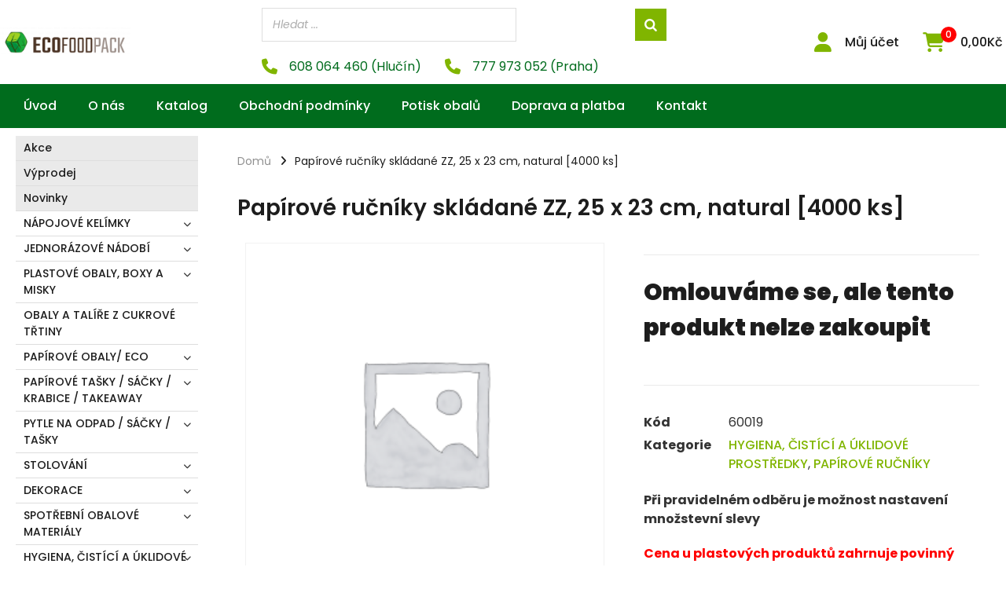

--- FILE ---
content_type: text/html; charset=UTF-8
request_url: https://ecofoodpack.cz/papirove-rucniky-skladane-zz-25-x-23-cm-natural-4000-ks/
body_size: 42656
content:
<!doctype html>
<html lang="cs" prefix="og: https://ogp.me/ns#">
<head>
	<meta charset="UTF-8">
	<meta name="viewport" content="width=device-width, initial-scale=1">
	<link rel="profile" href="https://gmpg.org/xfn/11">
		<style>img:is([sizes="auto" i], [sizes^="auto," i]) { contain-intrinsic-size: 3000px 1500px }</style>
	
<!-- Search Engine Optimization by Rank Math - https://rankmath.com/ -->
<title>Papírové ručníky skládané ZZ, 25 x 23 cm, natural [4000 ks] - ecofoodpack.cz</title>
<meta name="description" content="Papírové ručníky skládané ZZ, 25 x 23 cm, natural [4000 ks]"/>
<meta name="robots" content="index, follow, max-snippet:-1, max-video-preview:-1, max-image-preview:large"/>
<link rel="canonical" href="https://ecofoodpack.cz/papirove-rucniky-skladane-zz-25-x-23-cm-natural-4000-ks/" />
<meta property="og:locale" content="cs_CZ" />
<meta property="og:type" content="product" />
<meta property="og:title" content="Papírové ručníky skládané ZZ, 25 x 23 cm, natural [4000 ks] - ecofoodpack.cz" />
<meta property="og:description" content="Papírové ručníky skládané ZZ, 25 x 23 cm, natural [4000 ks]" />
<meta property="og:url" content="https://ecofoodpack.cz/papirove-rucniky-skladane-zz-25-x-23-cm-natural-4000-ks/" />
<meta property="og:site_name" content="ecofoodpack.cz" />
<meta property="og:updated_time" content="2020-05-15T09:41:38+00:00" />
<meta property="product:price:currency" content="CZK" />
<meta property="product:availability" content="instock" />
<meta name="twitter:card" content="summary_large_image" />
<meta name="twitter:title" content="Papírové ručníky skládané ZZ, 25 x 23 cm, natural [4000 ks] - ecofoodpack.cz" />
<meta name="twitter:description" content="Papírové ručníky skládané ZZ, 25 x 23 cm, natural [4000 ks]" />
<meta name="twitter:label1" content="Price" />
<meta name="twitter:data1" content="0,00&#075;&#269;" />
<meta name="twitter:label2" content="Availability" />
<meta name="twitter:data2" content="In stock" />
<script type="application/ld+json" class="rank-math-schema">{"@context":"https://schema.org","@graph":[{"@type":"Organization","@id":"https://ecofoodpack.cz/#organization","name":"ecofoodpack.cz","url":"https://ecofoodpack.cz","logo":{"@type":"ImageObject","@id":"https://ecofoodpack.cz/#logo","url":"https://ecofoodpack.cz/wp-content/uploads/2023/03/ecofoodpack_horizont_transparent-e1553437547168.png","contentUrl":"https://ecofoodpack.cz/wp-content/uploads/2023/03/ecofoodpack_horizont_transparent-e1553437547168.png","caption":"ecofoodpack.cz","inLanguage":"cs"}},{"@type":"WebSite","@id":"https://ecofoodpack.cz/#website","url":"https://ecofoodpack.cz","name":"ecofoodpack.cz","publisher":{"@id":"https://ecofoodpack.cz/#organization"},"inLanguage":"cs"},{"@type":"BreadcrumbList","@id":"https://ecofoodpack.cz/papirove-rucniky-skladane-zz-25-x-23-cm-natural-4000-ks/#breadcrumb","itemListElement":[{"@type":"ListItem","position":"1","item":{"@id":"https://ecofoodpack.cz","name":"Dom\u016f"}},{"@type":"ListItem","position":"2","item":{"@id":"https://ecofoodpack.cz/papirove-rucniky-skladane-zz-25-x-23-cm-natural-4000-ks/","name":"Pap\u00edrov\u00e9 ru\u010dn\u00edky skl\u00e1dan\u00e9 ZZ, 25 x 23 cm, natural [4000 ks]"}}]},{"@type":"ItemPage","@id":"https://ecofoodpack.cz/papirove-rucniky-skladane-zz-25-x-23-cm-natural-4000-ks/#webpage","url":"https://ecofoodpack.cz/papirove-rucniky-skladane-zz-25-x-23-cm-natural-4000-ks/","name":"Pap\u00edrov\u00e9 ru\u010dn\u00edky skl\u00e1dan\u00e9 ZZ, 25 x 23 cm, natural [4000 ks] - ecofoodpack.cz","datePublished":"2020-05-12T07:55:49+00:00","dateModified":"2020-05-15T09:41:38+00:00","isPartOf":{"@id":"https://ecofoodpack.cz/#website"},"inLanguage":"cs","breadcrumb":{"@id":"https://ecofoodpack.cz/papirove-rucniky-skladane-zz-25-x-23-cm-natural-4000-ks/#breadcrumb"}},{"@type":"Product","name":"Pap\u00edrov\u00e9 ru\u010dn\u00edky skl\u00e1dan\u00e9 ZZ, 25 x 23 cm, natural [4000 ks] - ecofoodpack.cz","description":"Pap\u00edrov\u00e9 ru\u010dn\u00edky skl\u00e1dan\u00e9 ZZ, 25 x 23 cm, natural","sku":"60019","category":"HYGIENA, \u010cIST\u00cdC\u00cd A \u00daKLIDOV\u00c9 PROST\u0158EDKY","mainEntityOfPage":{"@id":"https://ecofoodpack.cz/papirove-rucniky-skladane-zz-25-x-23-cm-natural-4000-ks/#webpage"},"@id":"https://ecofoodpack.cz/papirove-rucniky-skladane-zz-25-x-23-cm-natural-4000-ks/#richSnippet"}]}</script>
<!-- /Rank Math WordPress SEO plugin -->

<link rel="alternate" type="application/rss+xml" title="ecofoodpack.cz &raquo; RSS zdroj" href="https://ecofoodpack.cz/feed/" />
<script>
window._wpemojiSettings = {"baseUrl":"https:\/\/s.w.org\/images\/core\/emoji\/15.0.3\/72x72\/","ext":".png","svgUrl":"https:\/\/s.w.org\/images\/core\/emoji\/15.0.3\/svg\/","svgExt":".svg","source":{"concatemoji":"https:\/\/ecofoodpack.cz\/wp-includes\/js\/wp-emoji-release.min.js?ver=6.7.1"}};
/*! This file is auto-generated */
!function(i,n){var o,s,e;function c(e){try{var t={supportTests:e,timestamp:(new Date).valueOf()};sessionStorage.setItem(o,JSON.stringify(t))}catch(e){}}function p(e,t,n){e.clearRect(0,0,e.canvas.width,e.canvas.height),e.fillText(t,0,0);var t=new Uint32Array(e.getImageData(0,0,e.canvas.width,e.canvas.height).data),r=(e.clearRect(0,0,e.canvas.width,e.canvas.height),e.fillText(n,0,0),new Uint32Array(e.getImageData(0,0,e.canvas.width,e.canvas.height).data));return t.every(function(e,t){return e===r[t]})}function u(e,t,n){switch(t){case"flag":return n(e,"\ud83c\udff3\ufe0f\u200d\u26a7\ufe0f","\ud83c\udff3\ufe0f\u200b\u26a7\ufe0f")?!1:!n(e,"\ud83c\uddfa\ud83c\uddf3","\ud83c\uddfa\u200b\ud83c\uddf3")&&!n(e,"\ud83c\udff4\udb40\udc67\udb40\udc62\udb40\udc65\udb40\udc6e\udb40\udc67\udb40\udc7f","\ud83c\udff4\u200b\udb40\udc67\u200b\udb40\udc62\u200b\udb40\udc65\u200b\udb40\udc6e\u200b\udb40\udc67\u200b\udb40\udc7f");case"emoji":return!n(e,"\ud83d\udc26\u200d\u2b1b","\ud83d\udc26\u200b\u2b1b")}return!1}function f(e,t,n){var r="undefined"!=typeof WorkerGlobalScope&&self instanceof WorkerGlobalScope?new OffscreenCanvas(300,150):i.createElement("canvas"),a=r.getContext("2d",{willReadFrequently:!0}),o=(a.textBaseline="top",a.font="600 32px Arial",{});return e.forEach(function(e){o[e]=t(a,e,n)}),o}function t(e){var t=i.createElement("script");t.src=e,t.defer=!0,i.head.appendChild(t)}"undefined"!=typeof Promise&&(o="wpEmojiSettingsSupports",s=["flag","emoji"],n.supports={everything:!0,everythingExceptFlag:!0},e=new Promise(function(e){i.addEventListener("DOMContentLoaded",e,{once:!0})}),new Promise(function(t){var n=function(){try{var e=JSON.parse(sessionStorage.getItem(o));if("object"==typeof e&&"number"==typeof e.timestamp&&(new Date).valueOf()<e.timestamp+604800&&"object"==typeof e.supportTests)return e.supportTests}catch(e){}return null}();if(!n){if("undefined"!=typeof Worker&&"undefined"!=typeof OffscreenCanvas&&"undefined"!=typeof URL&&URL.createObjectURL&&"undefined"!=typeof Blob)try{var e="postMessage("+f.toString()+"("+[JSON.stringify(s),u.toString(),p.toString()].join(",")+"));",r=new Blob([e],{type:"text/javascript"}),a=new Worker(URL.createObjectURL(r),{name:"wpTestEmojiSupports"});return void(a.onmessage=function(e){c(n=e.data),a.terminate(),t(n)})}catch(e){}c(n=f(s,u,p))}t(n)}).then(function(e){for(var t in e)n.supports[t]=e[t],n.supports.everything=n.supports.everything&&n.supports[t],"flag"!==t&&(n.supports.everythingExceptFlag=n.supports.everythingExceptFlag&&n.supports[t]);n.supports.everythingExceptFlag=n.supports.everythingExceptFlag&&!n.supports.flag,n.DOMReady=!1,n.readyCallback=function(){n.DOMReady=!0}}).then(function(){return e}).then(function(){var e;n.supports.everything||(n.readyCallback(),(e=n.source||{}).concatemoji?t(e.concatemoji):e.wpemoji&&e.twemoji&&(t(e.twemoji),t(e.wpemoji)))}))}((window,document),window._wpemojiSettings);
</script>
<link rel='stylesheet' id='dce-animations-css' href='https://ecofoodpack.cz/wp-content/plugins/dynamic-content-for-elementor/assets/css/animations.css?ver=3.2.1' media='all' />
<style id='wp-emoji-styles-inline-css'>

	img.wp-smiley, img.emoji {
		display: inline !important;
		border: none !important;
		box-shadow: none !important;
		height: 1em !important;
		width: 1em !important;
		margin: 0 0.07em !important;
		vertical-align: -0.1em !important;
		background: none !important;
		padding: 0 !important;
	}
</style>
<link rel='stylesheet' id='wp-block-library-css' href='https://ecofoodpack.cz/wp-includes/css/dist/block-library/style.min.css?ver=6.7.1' media='all' />
<style id='classic-theme-styles-inline-css'>
/*! This file is auto-generated */
.wp-block-button__link{color:#fff;background-color:#32373c;border-radius:9999px;box-shadow:none;text-decoration:none;padding:calc(.667em + 2px) calc(1.333em + 2px);font-size:1.125em}.wp-block-file__button{background:#32373c;color:#fff;text-decoration:none}
</style>
<style id='global-styles-inline-css'>
:root{--wp--preset--aspect-ratio--square: 1;--wp--preset--aspect-ratio--4-3: 4/3;--wp--preset--aspect-ratio--3-4: 3/4;--wp--preset--aspect-ratio--3-2: 3/2;--wp--preset--aspect-ratio--2-3: 2/3;--wp--preset--aspect-ratio--16-9: 16/9;--wp--preset--aspect-ratio--9-16: 9/16;--wp--preset--color--black: #000000;--wp--preset--color--cyan-bluish-gray: #abb8c3;--wp--preset--color--white: #ffffff;--wp--preset--color--pale-pink: #f78da7;--wp--preset--color--vivid-red: #cf2e2e;--wp--preset--color--luminous-vivid-orange: #ff6900;--wp--preset--color--luminous-vivid-amber: #fcb900;--wp--preset--color--light-green-cyan: #7bdcb5;--wp--preset--color--vivid-green-cyan: #00d084;--wp--preset--color--pale-cyan-blue: #8ed1fc;--wp--preset--color--vivid-cyan-blue: #0693e3;--wp--preset--color--vivid-purple: #9b51e0;--wp--preset--gradient--vivid-cyan-blue-to-vivid-purple: linear-gradient(135deg,rgba(6,147,227,1) 0%,rgb(155,81,224) 100%);--wp--preset--gradient--light-green-cyan-to-vivid-green-cyan: linear-gradient(135deg,rgb(122,220,180) 0%,rgb(0,208,130) 100%);--wp--preset--gradient--luminous-vivid-amber-to-luminous-vivid-orange: linear-gradient(135deg,rgba(252,185,0,1) 0%,rgba(255,105,0,1) 100%);--wp--preset--gradient--luminous-vivid-orange-to-vivid-red: linear-gradient(135deg,rgba(255,105,0,1) 0%,rgb(207,46,46) 100%);--wp--preset--gradient--very-light-gray-to-cyan-bluish-gray: linear-gradient(135deg,rgb(238,238,238) 0%,rgb(169,184,195) 100%);--wp--preset--gradient--cool-to-warm-spectrum: linear-gradient(135deg,rgb(74,234,220) 0%,rgb(151,120,209) 20%,rgb(207,42,186) 40%,rgb(238,44,130) 60%,rgb(251,105,98) 80%,rgb(254,248,76) 100%);--wp--preset--gradient--blush-light-purple: linear-gradient(135deg,rgb(255,206,236) 0%,rgb(152,150,240) 100%);--wp--preset--gradient--blush-bordeaux: linear-gradient(135deg,rgb(254,205,165) 0%,rgb(254,45,45) 50%,rgb(107,0,62) 100%);--wp--preset--gradient--luminous-dusk: linear-gradient(135deg,rgb(255,203,112) 0%,rgb(199,81,192) 50%,rgb(65,88,208) 100%);--wp--preset--gradient--pale-ocean: linear-gradient(135deg,rgb(255,245,203) 0%,rgb(182,227,212) 50%,rgb(51,167,181) 100%);--wp--preset--gradient--electric-grass: linear-gradient(135deg,rgb(202,248,128) 0%,rgb(113,206,126) 100%);--wp--preset--gradient--midnight: linear-gradient(135deg,rgb(2,3,129) 0%,rgb(40,116,252) 100%);--wp--preset--font-size--small: 13px;--wp--preset--font-size--medium: 20px;--wp--preset--font-size--large: 36px;--wp--preset--font-size--x-large: 42px;--wp--preset--spacing--20: 0.44rem;--wp--preset--spacing--30: 0.67rem;--wp--preset--spacing--40: 1rem;--wp--preset--spacing--50: 1.5rem;--wp--preset--spacing--60: 2.25rem;--wp--preset--spacing--70: 3.38rem;--wp--preset--spacing--80: 5.06rem;--wp--preset--shadow--natural: 6px 6px 9px rgba(0, 0, 0, 0.2);--wp--preset--shadow--deep: 12px 12px 50px rgba(0, 0, 0, 0.4);--wp--preset--shadow--sharp: 6px 6px 0px rgba(0, 0, 0, 0.2);--wp--preset--shadow--outlined: 6px 6px 0px -3px rgba(255, 255, 255, 1), 6px 6px rgba(0, 0, 0, 1);--wp--preset--shadow--crisp: 6px 6px 0px rgba(0, 0, 0, 1);}:where(.is-layout-flex){gap: 0.5em;}:where(.is-layout-grid){gap: 0.5em;}body .is-layout-flex{display: flex;}.is-layout-flex{flex-wrap: wrap;align-items: center;}.is-layout-flex > :is(*, div){margin: 0;}body .is-layout-grid{display: grid;}.is-layout-grid > :is(*, div){margin: 0;}:where(.wp-block-columns.is-layout-flex){gap: 2em;}:where(.wp-block-columns.is-layout-grid){gap: 2em;}:where(.wp-block-post-template.is-layout-flex){gap: 1.25em;}:where(.wp-block-post-template.is-layout-grid){gap: 1.25em;}.has-black-color{color: var(--wp--preset--color--black) !important;}.has-cyan-bluish-gray-color{color: var(--wp--preset--color--cyan-bluish-gray) !important;}.has-white-color{color: var(--wp--preset--color--white) !important;}.has-pale-pink-color{color: var(--wp--preset--color--pale-pink) !important;}.has-vivid-red-color{color: var(--wp--preset--color--vivid-red) !important;}.has-luminous-vivid-orange-color{color: var(--wp--preset--color--luminous-vivid-orange) !important;}.has-luminous-vivid-amber-color{color: var(--wp--preset--color--luminous-vivid-amber) !important;}.has-light-green-cyan-color{color: var(--wp--preset--color--light-green-cyan) !important;}.has-vivid-green-cyan-color{color: var(--wp--preset--color--vivid-green-cyan) !important;}.has-pale-cyan-blue-color{color: var(--wp--preset--color--pale-cyan-blue) !important;}.has-vivid-cyan-blue-color{color: var(--wp--preset--color--vivid-cyan-blue) !important;}.has-vivid-purple-color{color: var(--wp--preset--color--vivid-purple) !important;}.has-black-background-color{background-color: var(--wp--preset--color--black) !important;}.has-cyan-bluish-gray-background-color{background-color: var(--wp--preset--color--cyan-bluish-gray) !important;}.has-white-background-color{background-color: var(--wp--preset--color--white) !important;}.has-pale-pink-background-color{background-color: var(--wp--preset--color--pale-pink) !important;}.has-vivid-red-background-color{background-color: var(--wp--preset--color--vivid-red) !important;}.has-luminous-vivid-orange-background-color{background-color: var(--wp--preset--color--luminous-vivid-orange) !important;}.has-luminous-vivid-amber-background-color{background-color: var(--wp--preset--color--luminous-vivid-amber) !important;}.has-light-green-cyan-background-color{background-color: var(--wp--preset--color--light-green-cyan) !important;}.has-vivid-green-cyan-background-color{background-color: var(--wp--preset--color--vivid-green-cyan) !important;}.has-pale-cyan-blue-background-color{background-color: var(--wp--preset--color--pale-cyan-blue) !important;}.has-vivid-cyan-blue-background-color{background-color: var(--wp--preset--color--vivid-cyan-blue) !important;}.has-vivid-purple-background-color{background-color: var(--wp--preset--color--vivid-purple) !important;}.has-black-border-color{border-color: var(--wp--preset--color--black) !important;}.has-cyan-bluish-gray-border-color{border-color: var(--wp--preset--color--cyan-bluish-gray) !important;}.has-white-border-color{border-color: var(--wp--preset--color--white) !important;}.has-pale-pink-border-color{border-color: var(--wp--preset--color--pale-pink) !important;}.has-vivid-red-border-color{border-color: var(--wp--preset--color--vivid-red) !important;}.has-luminous-vivid-orange-border-color{border-color: var(--wp--preset--color--luminous-vivid-orange) !important;}.has-luminous-vivid-amber-border-color{border-color: var(--wp--preset--color--luminous-vivid-amber) !important;}.has-light-green-cyan-border-color{border-color: var(--wp--preset--color--light-green-cyan) !important;}.has-vivid-green-cyan-border-color{border-color: var(--wp--preset--color--vivid-green-cyan) !important;}.has-pale-cyan-blue-border-color{border-color: var(--wp--preset--color--pale-cyan-blue) !important;}.has-vivid-cyan-blue-border-color{border-color: var(--wp--preset--color--vivid-cyan-blue) !important;}.has-vivid-purple-border-color{border-color: var(--wp--preset--color--vivid-purple) !important;}.has-vivid-cyan-blue-to-vivid-purple-gradient-background{background: var(--wp--preset--gradient--vivid-cyan-blue-to-vivid-purple) !important;}.has-light-green-cyan-to-vivid-green-cyan-gradient-background{background: var(--wp--preset--gradient--light-green-cyan-to-vivid-green-cyan) !important;}.has-luminous-vivid-amber-to-luminous-vivid-orange-gradient-background{background: var(--wp--preset--gradient--luminous-vivid-amber-to-luminous-vivid-orange) !important;}.has-luminous-vivid-orange-to-vivid-red-gradient-background{background: var(--wp--preset--gradient--luminous-vivid-orange-to-vivid-red) !important;}.has-very-light-gray-to-cyan-bluish-gray-gradient-background{background: var(--wp--preset--gradient--very-light-gray-to-cyan-bluish-gray) !important;}.has-cool-to-warm-spectrum-gradient-background{background: var(--wp--preset--gradient--cool-to-warm-spectrum) !important;}.has-blush-light-purple-gradient-background{background: var(--wp--preset--gradient--blush-light-purple) !important;}.has-blush-bordeaux-gradient-background{background: var(--wp--preset--gradient--blush-bordeaux) !important;}.has-luminous-dusk-gradient-background{background: var(--wp--preset--gradient--luminous-dusk) !important;}.has-pale-ocean-gradient-background{background: var(--wp--preset--gradient--pale-ocean) !important;}.has-electric-grass-gradient-background{background: var(--wp--preset--gradient--electric-grass) !important;}.has-midnight-gradient-background{background: var(--wp--preset--gradient--midnight) !important;}.has-small-font-size{font-size: var(--wp--preset--font-size--small) !important;}.has-medium-font-size{font-size: var(--wp--preset--font-size--medium) !important;}.has-large-font-size{font-size: var(--wp--preset--font-size--large) !important;}.has-x-large-font-size{font-size: var(--wp--preset--font-size--x-large) !important;}
:where(.wp-block-post-template.is-layout-flex){gap: 1.25em;}:where(.wp-block-post-template.is-layout-grid){gap: 1.25em;}
:where(.wp-block-columns.is-layout-flex){gap: 2em;}:where(.wp-block-columns.is-layout-grid){gap: 2em;}
:root :where(.wp-block-pullquote){font-size: 1.5em;line-height: 1.6;}
</style>
<link rel='stylesheet' id='smart-search-css' href='https://ecofoodpack.cz/wp-content/plugins/smart-woocommerce-search/assets/dist/css/general.css?ver=2.15.0' media='all' />
<style id='smart-search-inline-css'>
.ysm-search-widget-1 .search-field[type="search"]{border-width:1px;}.ysm-search-widget-1 .search-field[type="search"]{background-color:#ffffff;}.ysm-search-widget-1 .smart-search-suggestions .smart-search-post-icon{width:50px;}.ysm-search-widget-1 .smart-search-results{background-color:#ffffff;}.widget_search .smart-search-suggestions .smart-search-post-icon{width:50px;}.wp-block-search.sws-search-block-default .smart-search-suggestions .smart-search-post-icon{width:50px;}
</style>
<link rel='stylesheet' id='wwpp_single_product_page_css-css' href='https://ecofoodpack.cz/wp-content/plugins/woocommerce-wholesale-prices-premium/css/wwpp-single-product-page.css?ver=1.27.6' media='all' />
<link rel='stylesheet' id='photoswipe-css' href='https://ecofoodpack.cz/wp-content/plugins/woocommerce/assets/css/photoswipe/photoswipe.min.css?ver=10.3.5' media='all' />
<link rel='stylesheet' id='photoswipe-default-skin-css' href='https://ecofoodpack.cz/wp-content/plugins/woocommerce/assets/css/photoswipe/default-skin/default-skin.min.css?ver=10.3.5' media='all' />
<link rel='stylesheet' id='woocommerce-layout-css' href='https://ecofoodpack.cz/wp-content/plugins/woocommerce/assets/css/woocommerce-layout.css?ver=10.3.5' media='all' />
<link rel='stylesheet' id='woocommerce-smallscreen-css' href='https://ecofoodpack.cz/wp-content/plugins/woocommerce/assets/css/woocommerce-smallscreen.css?ver=10.3.5' media='only screen and (max-width: 768px)' />
<link rel='stylesheet' id='woocommerce-general-css' href='https://ecofoodpack.cz/wp-content/plugins/woocommerce/assets/css/woocommerce.css?ver=10.3.5' media='all' />
<style id='woocommerce-inline-inline-css'>
.woocommerce form .form-row .required { visibility: visible; }
</style>
<link rel='stylesheet' id='brands-styles-css' href='https://ecofoodpack.cz/wp-content/plugins/woocommerce/assets/css/brands.css?ver=10.3.5' media='all' />
<link rel='stylesheet' id='hello-elementor-css' href='https://ecofoodpack.cz/wp-content/themes/hello-elementor/style.min.css?ver=3.1.1' media='all' />
<link rel='stylesheet' id='hello-elementor-theme-style-css' href='https://ecofoodpack.cz/wp-content/themes/hello-elementor/theme.min.css?ver=3.1.1' media='all' />
<link rel='stylesheet' id='hello-elementor-header-footer-css' href='https://ecofoodpack.cz/wp-content/themes/hello-elementor/header-footer.min.css?ver=3.1.1' media='all' />
<link rel='stylesheet' id='jet-woo-builder-css' href='https://ecofoodpack.cz/wp-content/plugins/jet-woo-builder/assets/css/frontend.css?ver=2.1.4' media='all' />
<style id='jet-woo-builder-inline-css'>
@font-face {
				font-family: "WooCommerce";
				src: url("https://ecofoodpack.cz/wp-content/plugins/woocommerce/assets/fonts/WooCommerce.eot");
				src: url("https://ecofoodpack.cz/wp-content/plugins/woocommerce/assets/fonts/WooCommerce.eot?#iefix") format("embedded-opentype"),
					url("https://ecofoodpack.cz/wp-content/plugins/woocommerce/assets/fonts/WooCommerce.woff") format("woff"),
					url("https://ecofoodpack.cz/wp-content/plugins/woocommerce/assets/fonts/WooCommerce.ttf") format("truetype"),
					url("https://ecofoodpack.cz/wp-content/plugins/woocommerce/assets/fonts/WooCommerce.svg#WooCommerce") format("svg");
				font-weight: normal;
				font-style: normal;
			}
</style>
<link rel='stylesheet' id='jet-woo-builder-frontend-css' href='https://ecofoodpack.cz/wp-content/plugins/jet-woo-builder/assets/css/lib/jetwoobuilder-frontend-font/css/jetwoobuilder-frontend-font.css?ver=2.1.4' media='all' />
<link rel='stylesheet' id='elementor-frontend-css' href='https://ecofoodpack.cz/wp-content/plugins/elementor/assets/css/frontend.min.css?ver=3.25.11' media='all' />
<style id='elementor-frontend-inline-css'>
.elementor-kit-9643{--e-global-color-primary:#6EC1E4;--e-global-color-secondary:#54595F;--e-global-color-text:#7A7A7A;--e-global-color-accent:#61CE70;--e-global-typography-primary-font-family:"Poppins";--e-global-typography-primary-font-weight:600;--e-global-typography-secondary-font-family:"Poppins";--e-global-typography-secondary-font-weight:400;--e-global-typography-text-font-family:"Poppins";--e-global-typography-text-font-weight:400;--e-global-typography-accent-font-family:"Poppins";--e-global-typography-accent-font-weight:500;font-family:"Poppins", Sans-serif;}.elementor-kit-9643 e-page-transition{background-color:#FFBC7D;}.elementor-section.elementor-section-boxed > .elementor-container{max-width:1260px;}.e-con{--container-max-width:1260px;}.elementor-widget:not(:last-child){margin-block-end:20px;}.elementor-element{--widgets-spacing:20px 20px;}{}h1.entry-title{display:var(--page-title-display);}@media(max-width:1024px){.elementor-section.elementor-section-boxed > .elementor-container{max-width:1024px;}.e-con{--container-max-width:1024px;}}@media(max-width:767px){.elementor-section.elementor-section-boxed > .elementor-container{max-width:767px;}.e-con{--container-max-width:767px;}}
.elementor-11084 .elementor-element.elementor-element-55758f5 > .elementor-container > .elementor-column > .elementor-widget-wrap{align-content:center;align-items:center;}.elementor-11084 .elementor-element.elementor-element-55758f5:not(.elementor-motion-effects-element-type-background), .elementor-11084 .elementor-element.elementor-element-55758f5 > .elementor-motion-effects-container > .elementor-motion-effects-layer{background-color:#FFFFFF;}.elementor-11084 .elementor-element.elementor-element-55758f5{box-shadow:0px 2px 10px 0px rgba(0, 0, 0, 0.08);transition:background 0.3s, border 0.3s, border-radius 0.3s, box-shadow 0.3s;padding:10px 0px 10px 0px;}.elementor-11084 .elementor-element.elementor-element-55758f5 > .elementor-background-overlay{transition:background 0.3s, border-radius 0.3s, opacity 0.3s;}.elementor-widget-theme-site-logo .widget-image-caption{color:var( --e-global-color-text );font-family:var( --e-global-typography-text-font-family ), Sans-serif;font-weight:var( --e-global-typography-text-font-weight );}.elementor-11084 .elementor-element.elementor-element-da01ddf{width:auto;max-width:auto;align-self:center;text-align:left;}.elementor-11084 .elementor-element.elementor-element-da01ddf > .elementor-widget-container{margin:0px 0px 0px 0px;}.elementor-11084 .elementor-element.elementor-element-da01ddf img{width:240px;}.elementor-widget-image .widget-image-caption{color:var( --e-global-color-text );font-family:var( --e-global-typography-text-font-family ), Sans-serif;font-weight:var( --e-global-typography-text-font-weight );}.elementor-widget-icon.elementor-view-stacked .elementor-icon{background-color:var( --e-global-color-primary );}.elementor-widget-icon.elementor-view-framed .elementor-icon, .elementor-widget-icon.elementor-view-default .elementor-icon{color:var( --e-global-color-primary );border-color:var( --e-global-color-primary );}.elementor-widget-icon.elementor-view-framed .elementor-icon, .elementor-widget-icon.elementor-view-default .elementor-icon svg{fill:var( --e-global-color-primary );}.elementor-11084 .elementor-element.elementor-element-bbd8ee5 .elementor-icon-wrapper{text-align:center;}.elementor-11084 .elementor-element.elementor-element-bbd8ee5.elementor-view-stacked .elementor-icon{background-color:#80B500;}.elementor-11084 .elementor-element.elementor-element-bbd8ee5.elementor-view-framed .elementor-icon, .elementor-11084 .elementor-element.elementor-element-bbd8ee5.elementor-view-default .elementor-icon{color:#80B500;border-color:#80B500;}.elementor-11084 .elementor-element.elementor-element-bbd8ee5.elementor-view-framed .elementor-icon, .elementor-11084 .elementor-element.elementor-element-bbd8ee5.elementor-view-default .elementor-icon svg{fill:#80B500;}.elementor-11084 .elementor-element.elementor-element-570abd4{width:auto;max-width:auto;align-self:center;}.elementor-11084 .elementor-element.elementor-element-570abd4 .elementor-jet-blocks-cart{justify-content:flex-start;}.elementor-11084 .elementor-element.elementor-element-570abd4 .jet-blocks-cart__heading-link{font-size:16px;font-weight:500;}.elementor-11084 .elementor-element.elementor-element-570abd4 .jet-blocks-cart__icon{color:#80B500;font-size:25px;}.elementor-11084 .elementor-element.elementor-element-570abd4 .jet-blocks-cart__count{color:#FFFFFF;font-size:12px;}.elementor-11084 .elementor-element.elementor-element-570abd4 .jet-blocks-cart__total{color:#1D1D1D;font-size:16px;}.elementor-11084 .elementor-element.elementor-element-75fd9a5 .elementor-icon-wrapper{text-align:center;}.elementor-11084 .elementor-element.elementor-element-75fd9a5.elementor-view-stacked .elementor-icon{background-color:#80B500;}.elementor-11084 .elementor-element.elementor-element-75fd9a5.elementor-view-framed .elementor-icon, .elementor-11084 .elementor-element.elementor-element-75fd9a5.elementor-view-default .elementor-icon{color:#80B500;border-color:#80B500;}.elementor-11084 .elementor-element.elementor-element-75fd9a5.elementor-view-framed .elementor-icon, .elementor-11084 .elementor-element.elementor-element-75fd9a5.elementor-view-default .elementor-icon svg{fill:#80B500;}.elementor-bc-flex-widget .elementor-11084 .elementor-element.elementor-element-cf39bdc.elementor-column .elementor-widget-wrap{align-items:center;}.elementor-11084 .elementor-element.elementor-element-cf39bdc.elementor-column.elementor-element[data-element_type="column"] > .elementor-widget-wrap.elementor-element-populated{align-content:center;align-items:center;}.elementor-11084 .elementor-element.elementor-element-c3661fa{width:100%;max-width:100%;align-self:center;}.elementor-widget-icon-box.elementor-view-stacked .elementor-icon{background-color:var( --e-global-color-primary );}.elementor-widget-icon-box.elementor-view-framed .elementor-icon, .elementor-widget-icon-box.elementor-view-default .elementor-icon{fill:var( --e-global-color-primary );color:var( --e-global-color-primary );border-color:var( --e-global-color-primary );}.elementor-widget-icon-box .elementor-icon-box-title{color:var( --e-global-color-primary );}.elementor-widget-icon-box .elementor-icon-box-title, .elementor-widget-icon-box .elementor-icon-box-title a{font-family:var( --e-global-typography-primary-font-family ), Sans-serif;font-weight:var( --e-global-typography-primary-font-weight );}.elementor-widget-icon-box .elementor-icon-box-description{color:var( --e-global-color-text );font-family:var( --e-global-typography-text-font-family ), Sans-serif;font-weight:var( --e-global-typography-text-font-weight );}.elementor-11084 .elementor-element.elementor-element-7958c27{width:auto;max-width:auto;--icon-box-icon-margin:15px;}.elementor-11084 .elementor-element.elementor-element-7958c27 > .elementor-widget-container{margin:0px 30px 0px 0px;}.elementor-11084 .elementor-element.elementor-element-7958c27.elementor-view-stacked .elementor-icon{background-color:#80B500;}.elementor-11084 .elementor-element.elementor-element-7958c27.elementor-view-framed .elementor-icon, .elementor-11084 .elementor-element.elementor-element-7958c27.elementor-view-default .elementor-icon{fill:#80B500;color:#80B500;border-color:#80B500;}.elementor-11084 .elementor-element.elementor-element-7958c27 .elementor-icon{font-size:20px;}.elementor-11084 .elementor-element.elementor-element-7958c27 .elementor-icon-box-title{color:#006C1D;}.elementor-11084 .elementor-element.elementor-element-7958c27 .elementor-icon-box-title, .elementor-11084 .elementor-element.elementor-element-7958c27 .elementor-icon-box-title a{font-family:"Poppins", Sans-serif;font-weight:400;}.elementor-11084 .elementor-element.elementor-element-d40351b{width:auto;max-width:auto;--icon-box-icon-margin:15px;}.elementor-11084 .elementor-element.elementor-element-d40351b.elementor-view-stacked .elementor-icon{background-color:#80B500;}.elementor-11084 .elementor-element.elementor-element-d40351b.elementor-view-framed .elementor-icon, .elementor-11084 .elementor-element.elementor-element-d40351b.elementor-view-default .elementor-icon{fill:#80B500;color:#80B500;border-color:#80B500;}.elementor-11084 .elementor-element.elementor-element-d40351b .elementor-icon{font-size:20px;}.elementor-11084 .elementor-element.elementor-element-d40351b .elementor-icon-box-title{color:#006C1D;}.elementor-11084 .elementor-element.elementor-element-d40351b .elementor-icon-box-title, .elementor-11084 .elementor-element.elementor-element-d40351b .elementor-icon-box-title a{font-family:"Poppins", Sans-serif;font-weight:400;}.elementor-bc-flex-widget .elementor-11084 .elementor-element.elementor-element-ca54dbe.elementor-column .elementor-widget-wrap{align-items:center;}.elementor-11084 .elementor-element.elementor-element-ca54dbe.elementor-column.elementor-element[data-element_type="column"] > .elementor-widget-wrap.elementor-element-populated{align-content:center;align-items:center;}.elementor-11084 .elementor-element.elementor-element-ca54dbe.elementor-column > .elementor-widget-wrap{justify-content:flex-end;}.elementor-11084 .elementor-element.elementor-element-755d09a{width:auto;max-width:auto;align-self:center;--icon-box-icon-margin:15px;}.elementor-11084 .elementor-element.elementor-element-755d09a > .elementor-widget-container{margin:0px 30px 0px 0px;}.elementor-11084 .elementor-element.elementor-element-755d09a .elementor-icon-box-title{margin-bottom:5px;color:#1D1D1D;}.elementor-11084 .elementor-element.elementor-element-755d09a.elementor-view-stacked .elementor-icon{background-color:#80B500;}.elementor-11084 .elementor-element.elementor-element-755d09a.elementor-view-framed .elementor-icon, .elementor-11084 .elementor-element.elementor-element-755d09a.elementor-view-default .elementor-icon{fill:#80B500;color:#80B500;border-color:#80B500;}.elementor-11084 .elementor-element.elementor-element-755d09a .elementor-icon{font-size:25px;}.elementor-11084 .elementor-element.elementor-element-755d09a .elementor-icon-box-title, .elementor-11084 .elementor-element.elementor-element-755d09a .elementor-icon-box-title a{font-family:"Poppins", Sans-serif;font-size:16px;font-weight:500;}.elementor-11084 .elementor-element.elementor-element-beea74b{width:auto;max-width:auto;align-self:center;}.elementor-11084 .elementor-element.elementor-element-beea74b .elementor-jet-blocks-cart{justify-content:flex-start;}.elementor-11084 .elementor-element.elementor-element-beea74b .jet-blocks-cart__heading-link{font-size:16px;font-weight:500;}.elementor-11084 .elementor-element.elementor-element-beea74b .jet-blocks-cart__icon{color:#80B500;font-size:25px;}.elementor-11084 .elementor-element.elementor-element-beea74b .jet-blocks-cart__count{color:#FFFFFF;font-size:12px;}.elementor-11084 .elementor-element.elementor-element-beea74b .jet-blocks-cart__total{color:#1D1D1D;font-size:16px;}.elementor-11084 .elementor-element.elementor-element-84299f5:not(.elementor-motion-effects-element-type-background), .elementor-11084 .elementor-element.elementor-element-84299f5 > .elementor-motion-effects-container > .elementor-motion-effects-layer{background-color:#006C1D;}.elementor-11084 .elementor-element.elementor-element-84299f5{transition:background 0.3s, border 0.3s, border-radius 0.3s, box-shadow 0.3s;}.elementor-11084 .elementor-element.elementor-element-84299f5 > .elementor-background-overlay{transition:background 0.3s, border-radius 0.3s, opacity 0.3s;}.elementor-11084 .elementor-element.elementor-element-243c478 > .elementor-element-populated{padding:0px 0px 0px 0px;}.elementor-widget-nav-menu .elementor-nav-menu .elementor-item{font-family:var( --e-global-typography-primary-font-family ), Sans-serif;font-weight:var( --e-global-typography-primary-font-weight );}.elementor-widget-nav-menu .elementor-nav-menu--main .elementor-item{color:var( --e-global-color-text );fill:var( --e-global-color-text );}.elementor-widget-nav-menu .elementor-nav-menu--main .elementor-item:hover,
					.elementor-widget-nav-menu .elementor-nav-menu--main .elementor-item.elementor-item-active,
					.elementor-widget-nav-menu .elementor-nav-menu--main .elementor-item.highlighted,
					.elementor-widget-nav-menu .elementor-nav-menu--main .elementor-item:focus{color:var( --e-global-color-accent );fill:var( --e-global-color-accent );}.elementor-widget-nav-menu .elementor-nav-menu--main:not(.e--pointer-framed) .elementor-item:before,
					.elementor-widget-nav-menu .elementor-nav-menu--main:not(.e--pointer-framed) .elementor-item:after{background-color:var( --e-global-color-accent );}.elementor-widget-nav-menu .e--pointer-framed .elementor-item:before,
					.elementor-widget-nav-menu .e--pointer-framed .elementor-item:after{border-color:var( --e-global-color-accent );}.elementor-widget-nav-menu{--e-nav-menu-divider-color:var( --e-global-color-text );}.elementor-widget-nav-menu .elementor-nav-menu--dropdown .elementor-item, .elementor-widget-nav-menu .elementor-nav-menu--dropdown  .elementor-sub-item{font-family:var( --e-global-typography-accent-font-family ), Sans-serif;font-weight:var( --e-global-typography-accent-font-weight );}.elementor-11084 .elementor-element.elementor-element-d2fe06b{width:auto;max-width:auto;}.elementor-11084 .elementor-element.elementor-element-d2fe06b .elementor-menu-toggle{margin:0 auto;}.elementor-11084 .elementor-element.elementor-element-d2fe06b .elementor-nav-menu .elementor-item{font-family:"Poppins", Sans-serif;font-size:16px;font-weight:500;}.elementor-11084 .elementor-element.elementor-element-d2fe06b .elementor-nav-menu--main .elementor-item{color:#FFFFFF;fill:#FFFFFF;padding-left:20px;padding-right:20px;padding-top:18px;padding-bottom:18px;}.elementor-11084 .elementor-element.elementor-element-d2fe06b .elementor-nav-menu--main .elementor-item:hover,
					.elementor-11084 .elementor-element.elementor-element-d2fe06b .elementor-nav-menu--main .elementor-item.elementor-item-active,
					.elementor-11084 .elementor-element.elementor-element-d2fe06b .elementor-nav-menu--main .elementor-item.highlighted,
					.elementor-11084 .elementor-element.elementor-element-d2fe06b .elementor-nav-menu--main .elementor-item:focus{color:#fff;}.elementor-11084 .elementor-element.elementor-element-d2fe06b .elementor-nav-menu--main:not(.e--pointer-framed) .elementor-item:before,
					.elementor-11084 .elementor-element.elementor-element-d2fe06b .elementor-nav-menu--main:not(.e--pointer-framed) .elementor-item:after{background-color:#80B500;}.elementor-11084 .elementor-element.elementor-element-d2fe06b .e--pointer-framed .elementor-item:before,
					.elementor-11084 .elementor-element.elementor-element-d2fe06b .e--pointer-framed .elementor-item:after{border-color:#80B500;}.elementor-11084 .elementor-element.elementor-element-d2fe06b .elementor-nav-menu--main .elementor-item.elementor-item-active{color:#FFFFFF;}.elementor-11084 .elementor-element.elementor-element-d2fe06b .elementor-nav-menu--main:not(.e--pointer-framed) .elementor-item.elementor-item-active:before,
					.elementor-11084 .elementor-element.elementor-element-d2fe06b .elementor-nav-menu--main:not(.e--pointer-framed) .elementor-item.elementor-item-active:after{background-color:#9AB60500;}.elementor-11084 .elementor-element.elementor-element-d2fe06b .e--pointer-framed .elementor-item.elementor-item-active:before,
					.elementor-11084 .elementor-element.elementor-element-d2fe06b .e--pointer-framed .elementor-item.elementor-item-active:after{border-color:#9AB60500;}@media(max-width:1024px){.elementor-11084 .elementor-element.elementor-element-73ee3a1 > .elementor-widget-wrap > .elementor-widget:not(.elementor-widget__width-auto):not(.elementor-widget__width-initial):not(:last-child):not(.elementor-absolute){margin-bottom:0px;}.elementor-11084 .elementor-element.elementor-element-da01ddf > .elementor-widget-container{margin:0px 0px 0px 0px;}.elementor-11084 .elementor-element.elementor-element-da01ddf img{width:200px;}.elementor-11084 .elementor-element.elementor-element-4865170{width:auto;max-width:auto;}.elementor-11084 .elementor-element.elementor-element-215698c{width:auto;max-width:auto;align-self:center;}.elementor-11084 .elementor-element.elementor-element-215698c > .elementor-widget-container{margin:0px 0px 0px 10px;}.elementor-11084 .elementor-element.elementor-element-570abd4{width:auto;max-width:auto;}.elementor-11084 .elementor-element.elementor-element-570abd4 .jet-blocks-cart__icon{font-size:40px;}}@media(min-width:768px){.elementor-11084 .elementor-element.elementor-element-73ee3a1{width:26%;}.elementor-11084 .elementor-element.elementor-element-cf39bdc{width:40.333%;}}@media(max-width:1024px) and (min-width:768px){.elementor-11084 .elementor-element.elementor-element-73ee3a1{width:100%;}.elementor-11084 .elementor-element.elementor-element-cf39bdc{width:100%;}}@media(max-width:767px){.elementor-bc-flex-widget .elementor-11084 .elementor-element.elementor-element-73ee3a1.elementor-column .elementor-widget-wrap{align-items:center;}.elementor-11084 .elementor-element.elementor-element-73ee3a1.elementor-column.elementor-element[data-element_type="column"] > .elementor-widget-wrap.elementor-element-populated{align-content:center;align-items:center;}.elementor-11084 .elementor-element.elementor-element-73ee3a1.elementor-column > .elementor-widget-wrap{justify-content:flex-start;}.elementor-11084 .elementor-element.elementor-element-73ee3a1 > .elementor-widget-wrap > .elementor-widget:not(.elementor-widget__width-auto):not(.elementor-widget__width-initial):not(:last-child):not(.elementor-absolute){margin-bottom:0px;}.elementor-11084 .elementor-element.elementor-element-86c612c{width:55%;}.elementor-bc-flex-widget .elementor-11084 .elementor-element.elementor-element-86c612c.elementor-column .elementor-widget-wrap{align-items:center;}.elementor-11084 .elementor-element.elementor-element-86c612c.elementor-column.elementor-element[data-element_type="column"] > .elementor-widget-wrap.elementor-element-populated{align-content:center;align-items:center;}.elementor-11084 .elementor-element.elementor-element-86c612c.elementor-column > .elementor-widget-wrap{justify-content:center;}.elementor-11084 .elementor-element.elementor-element-4865170{width:auto;max-width:auto;}.elementor-11084 .elementor-element.elementor-element-4865170 img{width:60px;height:60px;}.elementor-11084 .elementor-element.elementor-element-215698c{width:var( --container-widget-width, 120px );max-width:120px;--container-widget-width:120px;--container-widget-flex-grow:0;}.elementor-11084 .elementor-element.elementor-element-215698c > .elementor-widget-container{margin:0px 0px 10px 0px;padding:0px 0px 0px 0px;}.elementor-11084 .elementor-element.elementor-element-57d3b1d{width:45%;}.elementor-bc-flex-widget .elementor-11084 .elementor-element.elementor-element-57d3b1d.elementor-column .elementor-widget-wrap{align-items:center;}.elementor-11084 .elementor-element.elementor-element-57d3b1d.elementor-column.elementor-element[data-element_type="column"] > .elementor-widget-wrap.elementor-element-populated{align-content:center;align-items:center;}.elementor-11084 .elementor-element.elementor-element-57d3b1d.elementor-column > .elementor-widget-wrap{justify-content:space-around;}.elementor-11084 .elementor-element.elementor-element-bbd8ee5{width:initial;max-width:initial;align-self:center;}.elementor-11084 .elementor-element.elementor-element-bbd8ee5 > .elementor-widget-container{margin:0px 0px -23px 0px;padding:0px 0px 0px 0px;}.elementor-11084 .elementor-element.elementor-element-bbd8ee5 .elementor-icon-wrapper{text-align:left;}.elementor-11084 .elementor-element.elementor-element-bbd8ee5 .elementor-icon{font-size:34px;}.elementor-11084 .elementor-element.elementor-element-bbd8ee5 .elementor-icon svg{height:34px;}.elementor-11084 .elementor-element.elementor-element-570abd4{align-self:center;}.elementor-11084 .elementor-element.elementor-element-570abd4 .jet-blocks-cart__icon{font-size:30px;}.elementor-11084 .elementor-element.elementor-element-75fd9a5{width:initial;max-width:initial;align-self:center;}.elementor-11084 .elementor-element.elementor-element-75fd9a5 > .elementor-widget-container{margin:0px 0px -8px 0px;padding:0px 0px 0px 0px;}.elementor-11084 .elementor-element.elementor-element-75fd9a5 .elementor-icon-wrapper{text-align:left;}.elementor-11084 .elementor-element.elementor-element-75fd9a5 .elementor-icon{font-size:34px;}.elementor-11084 .elementor-element.elementor-element-75fd9a5 .elementor-icon svg{height:34px;}}
.elementor-11205 .elementor-element.elementor-element-d3d10d3:not(.elementor-motion-effects-element-type-background), .elementor-11205 .elementor-element.elementor-element-d3d10d3 > .elementor-motion-effects-container > .elementor-motion-effects-layer{background-color:#545557;}.elementor-11205 .elementor-element.elementor-element-d3d10d3{border-style:solid;border-width:0px 0px 1px 0px;border-color:#393939;transition:background 0.3s, border 0.3s, border-radius 0.3s, box-shadow 0.3s;padding:50px 0px 50px 0px;}.elementor-11205 .elementor-element.elementor-element-d3d10d3 > .elementor-background-overlay{transition:background 0.3s, border-radius 0.3s, opacity 0.3s;}.elementor-11205 .elementor-element.elementor-element-def3b01 > .elementor-element-populated{padding:10px 40px 10px 10px;}.elementor-widget-image .widget-image-caption{color:var( --e-global-color-text );font-family:var( --e-global-typography-text-font-family ), Sans-serif;font-weight:var( --e-global-typography-text-font-weight );}.elementor-11205 .elementor-element.elementor-element-f036ee0{width:auto;max-width:auto;text-align:left;}.elementor-11205 .elementor-element.elementor-element-f036ee0 > .elementor-widget-container{margin:-20px 0px 0px 0px;}.elementor-11205 .elementor-element.elementor-element-f036ee0 img{width:300px;height:114px;object-fit:contain;object-position:center center;}.elementor-widget-text-editor{color:var( --e-global-color-text );font-family:var( --e-global-typography-text-font-family ), Sans-serif;font-weight:var( --e-global-typography-text-font-weight );}.elementor-widget-text-editor.elementor-drop-cap-view-stacked .elementor-drop-cap{background-color:var( --e-global-color-primary );}.elementor-widget-text-editor.elementor-drop-cap-view-framed .elementor-drop-cap, .elementor-widget-text-editor.elementor-drop-cap-view-default .elementor-drop-cap{color:var( --e-global-color-primary );border-color:var( --e-global-color-primary );}.elementor-11205 .elementor-element.elementor-element-acace3e{color:#FFFFFF;font-family:"Poppins", Sans-serif;font-size:14px;font-weight:500;}.elementor-widget-heading .elementor-heading-title{color:var( --e-global-color-primary );font-family:var( --e-global-typography-primary-font-family ), Sans-serif;font-weight:var( --e-global-typography-primary-font-weight );}.elementor-11205 .elementor-element.elementor-element-b065a6a .elementor-heading-title{color:#FFFFFF;font-family:"Poppins", Sans-serif;font-size:18px;font-weight:600;}.elementor-11205 .elementor-element.elementor-element-f23c828{color:#FFFFFF;font-family:"Poppins", Sans-serif;font-size:14px;font-weight:400;}.elementor-11205 .elementor-element.elementor-element-80ecd4c .elementor-heading-title{color:#FFFFFF;font-family:"Poppins", Sans-serif;font-size:18px;font-weight:600;}.elementor-11205 .elementor-element.elementor-element-d39a9e0{--grid-template-columns:repeat(0, auto);--icon-size:25px;--grid-column-gap:10px;--grid-row-gap:0px;}.elementor-11205 .elementor-element.elementor-element-d39a9e0 .elementor-widget-container{text-align:left;}.elementor-11205 .elementor-element.elementor-element-d39a9e0 .elementor-social-icon{background-color:#757575;}.elementor-11205 .elementor-element.elementor-element-d39a9e0 .elementor-social-icon:hover{background-color:#8D8D8D;}.elementor-11205 .elementor-element.elementor-element-bbcad04:not(.elementor-motion-effects-element-type-background), .elementor-11205 .elementor-element.elementor-element-bbcad04 > .elementor-motion-effects-container > .elementor-motion-effects-layer{background-color:#323235;}.elementor-11205 .elementor-element.elementor-element-bbcad04{transition:background 0.3s, border 0.3s, border-radius 0.3s, box-shadow 0.3s;padding:10px 0px 10px 0px;}.elementor-11205 .elementor-element.elementor-element-bbcad04 > .elementor-background-overlay{transition:background 0.3s, border-radius 0.3s, opacity 0.3s;}.elementor-11205 .elementor-element.elementor-element-3f8e41a > .elementor-widget-container{margin:0px 0px -10px 0px;}.elementor-11205 .elementor-element.elementor-element-3f8e41a{color:#DADADA;font-family:"Poppins", Sans-serif;font-size:15px;font-weight:400;}/* Start custom CSS for image, class: .elementor-element-f036ee0 */.elementor-11205 .elementor-element.elementor-element-f036ee0{
    object-position: left;
}/* End custom CSS */
.elementor-11168 .elementor-element.elementor-element-132aa56{margin-top:0px;margin-bottom:50px;}.elementor-11168 .elementor-element.elementor-element-ea8b6f8 > .elementor-element-populated{padding:30px 10px 10px 40px;}.elementor-widget-woocommerce-product-title .elementor-heading-title{color:var( --e-global-color-primary );font-family:var( --e-global-typography-primary-font-family ), Sans-serif;font-weight:var( --e-global-typography-primary-font-weight );}.elementor-11168 .elementor-element.elementor-element-47c5865 > .elementor-widget-container{margin:0px 0px 0px 0px;}.elementor-11168 .elementor-element.elementor-element-47c5865 .elementor-heading-title{color:#1D1D1D;font-family:"Poppins", Sans-serif;font-size:28px;font-weight:600;}.elementor-11168 .elementor-element.elementor-element-9fc4f8d > .elementor-element-populated{padding:10px 10px 10px 40px;}.woocommerce .elementor-11168 .elementor-element.elementor-element-fbb8b74 .woocommerce-product-details__short-description{font-size:14px;line-height:28px;}.elementor-widget-heading .elementor-heading-title{color:var( --e-global-color-primary );font-family:var( --e-global-typography-primary-font-family ), Sans-serif;font-weight:var( --e-global-typography-primary-font-weight );}.elementor-11168 .elementor-element.elementor-element-115d253 .elementor-heading-title{color:#1D1D1D;font-family:"Poppins", Sans-serif;font-size:15px;font-weight:400;}.elementor-11168 .elementor-element.elementor-element-cb64204 .elementor-heading-title{color:#1D1D1D;font-family:"Poppins", Sans-serif;font-size:15px;font-weight:400;}.elementor-widget-divider{--divider-color:var( --e-global-color-secondary );}.elementor-widget-divider .elementor-divider__text{color:var( --e-global-color-secondary );font-family:var( --e-global-typography-secondary-font-family ), Sans-serif;font-weight:var( --e-global-typography-secondary-font-weight );}.elementor-widget-divider.elementor-view-stacked .elementor-icon{background-color:var( --e-global-color-secondary );}.elementor-widget-divider.elementor-view-framed .elementor-icon, .elementor-widget-divider.elementor-view-default .elementor-icon{color:var( --e-global-color-secondary );border-color:var( --e-global-color-secondary );}.elementor-widget-divider.elementor-view-framed .elementor-icon, .elementor-widget-divider.elementor-view-default .elementor-icon svg{fill:var( --e-global-color-secondary );}.elementor-11168 .elementor-element.elementor-element-bec480f{--divider-border-style:solid;--divider-color:#EAEAEA;--divider-border-width:1px;}.elementor-11168 .elementor-element.elementor-element-bec480f > .elementor-widget-container{margin:0px 0px -10px 0px;}.elementor-11168 .elementor-element.elementor-element-bec480f .elementor-divider-separator{width:100%;}.elementor-11168 .elementor-element.elementor-element-bec480f .elementor-divider{padding-block-start:15px;padding-block-end:15px;}.woocommerce .elementor-widget-woocommerce-product-price .price{color:var( --e-global-color-primary );font-family:var( --e-global-typography-primary-font-family ), Sans-serif;font-weight:var( --e-global-typography-primary-font-weight );}.elementor-11168 .elementor-element.elementor-element-91f51f9 > .elementor-widget-container{margin:0px 0px -20px 0px;padding:0px 0px 0px 0px;}.woocommerce .elementor-11168 .elementor-element.elementor-element-91f51f9 .price{color:#1D1D1D;font-family:"Poppins", Sans-serif;font-size:30px;font-weight:600;}body:not(.rtl) .elementor-11168 .elementor-element.elementor-element-91f51f9:not(.elementor-product-price-block-yes) del{margin-right:0px;}body.rtl .elementor-11168 .elementor-element.elementor-element-91f51f9:not(.elementor-product-price-block-yes) del{margin-left:0px;}.elementor-11168 .elementor-element.elementor-element-91f51f9.elementor-product-price-block-yes del{margin-bottom:0px;}.elementor-widget-woocommerce-product-add-to-cart .added_to_cart{font-family:var( --e-global-typography-accent-font-family ), Sans-serif;font-weight:var( --e-global-typography-accent-font-weight );}.elementor-11168 .elementor-element.elementor-element-75e38c3{width:100%;max-width:100%;}.elementor-11168 .elementor-element.elementor-element-75e38c3 .cart button, .elementor-11168 .elementor-element.elementor-element-75e38c3 .cart .button{font-size:16px;font-weight:500;border-radius:0px 0px 0px 0px;padding:16px 16px 16px 16px;color:#FFFFFF;background-color:#80B500;transition:all 0.2s;}.elementor-11168 .elementor-element.elementor-element-75e38c3 .quantity .qty{transition:all 0.2s;}.elementor-11168 .elementor-element.elementor-element-e6933bc{--divider-border-style:solid;--divider-color:#EAEAEA;--divider-border-width:1px;}.elementor-11168 .elementor-element.elementor-element-e6933bc .elementor-divider-separator{width:100%;}.elementor-11168 .elementor-element.elementor-element-e6933bc .elementor-divider{padding-block-start:15px;padding-block-end:15px;}.elementor-widget-woocommerce-product-meta .product_meta .detail-container:not(:last-child):after{border-color:var( --e-global-color-text );}.elementor-11168 .elementor-element.elementor-element-326a6a9:not(.elementor-woo-meta--view-inline) .product_meta .detail-container:not(:last-child){padding-bottom:calc(5px/2);}.elementor-11168 .elementor-element.elementor-element-326a6a9:not(.elementor-woo-meta--view-inline) .product_meta .detail-container:not(:first-child){margin-top:calc(5px/2);}.elementor-11168 .elementor-element.elementor-element-326a6a9.elementor-woo-meta--view-inline .product_meta .detail-container{margin-right:calc(5px/2);margin-left:calc(5px/2);}.elementor-11168 .elementor-element.elementor-element-326a6a9.elementor-woo-meta--view-inline .product_meta{margin-right:calc(-5px/2);margin-left:calc(-5px/2);}body:not(.rtl) .elementor-11168 .elementor-element.elementor-element-326a6a9.elementor-woo-meta--view-inline .detail-container:after{right:calc( (-5px/2) + (-1px/2) );}body:not.rtl .elementor-11168 .elementor-element.elementor-element-326a6a9.elementor-woo-meta--view-inline .detail-container:after{left:calc( (-5px/2) - (1px/2) );}.elementor-11168 .elementor-element.elementor-element-326a6a9 a{font-weight:500;color:#80B500;}.elementor-11168 .elementor-element.elementor-element-b604eb2{--divider-border-style:solid;--divider-color:#EAEAEA;--divider-border-width:1px;}.elementor-11168 .elementor-element.elementor-element-b604eb2 > .elementor-widget-container{margin:50px 0px 0px 0px;}.elementor-11168 .elementor-element.elementor-element-b604eb2 .elementor-divider-separator{width:100%;}.elementor-11168 .elementor-element.elementor-element-b604eb2 .elementor-divider{padding-block-start:2px;padding-block-end:2px;}.elementor-11168 .elementor-element.elementor-element-9ae7327 > .elementor-element-populated{padding:0px 0px 0px 0px;}.elementor-11168 .elementor-element.elementor-element-ed80b2f{text-align:left;}.elementor-11168 .elementor-element.elementor-element-ed80b2f .elementor-heading-title{color:#1D1D1D;font-family:"Poppins", Sans-serif;font-size:26px;font-weight:600;}.elementor-widget-woocommerce-product-content{color:var( --e-global-color-text );font-family:var( --e-global-typography-text-font-family ), Sans-serif;font-weight:var( --e-global-typography-text-font-weight );}.elementor-11168 .elementor-element.elementor-element-673a345{color:#303030;font-family:"Poppins", Sans-serif;font-size:16px;font-weight:400;line-height:30px;}.elementor-11168 .elementor-element.elementor-element-b72544f > .elementor-element-populated{padding:0px 0px 0px 30px;}.elementor-11168 .elementor-element.elementor-element-bce125d > .elementor-widget-container{margin:0px 0px 20px 0px;}.elementor-11168 .elementor-element.elementor-element-bce125d{text-align:left;}.elementor-11168 .elementor-element.elementor-element-bce125d .elementor-heading-title{color:#1D1D1D;font-family:"Poppins", Sans-serif;font-size:26px;font-weight:600;}.elementor-11168 .elementor-element.elementor-element-a600323 > .elementor-element-populated{padding:0px 0px 0px 0px;}.elementor-11168 .elementor-element.elementor-element-e1701a3{--divider-border-style:solid;--divider-color:#EAEAEA;--divider-border-width:1px;}.elementor-11168 .elementor-element.elementor-element-e1701a3 > .elementor-widget-container{margin:50px 0px 0px 0px;}.elementor-11168 .elementor-element.elementor-element-e1701a3 .elementor-divider-separator{width:100%;}.elementor-11168 .elementor-element.elementor-element-e1701a3 .elementor-divider{padding-block-start:2px;padding-block-end:2px;}.elementor-11168 .elementor-element.elementor-element-f40c756 > .elementor-widget-container{margin:0px 0px 20px 0px;}.elementor-11168 .elementor-element.elementor-element-f40c756{text-align:left;}.elementor-11168 .elementor-element.elementor-element-f40c756 .elementor-heading-title{color:#1D1D1D;font-family:"Poppins", Sans-serif;font-size:26px;font-weight:600;}.elementor-11168 .elementor-element.elementor-element-99fea91 .dce-posts-container.dce-skin-grid .dce-post-item{width:calc(100% / 4);flex:0 1 calc( 100% / 4 );flex-grow:0;padding-right:calc( 0px/2 );padding-left:calc( 0px/2 );}.elementor-11168 .elementor-element.elementor-element-99fea91 .elementor-repeater-item-3990dfb > *{display:inline-block;}.elementor-11168 .elementor-element.elementor-element-99fea91 .elementor-repeater-item-525fc8e.dce-item_image{justify-content:top;}.elementor-11168 .elementor-element.elementor-element-99fea91 .dce-posts-fallback{text-align:left;}.elementor-11168 .elementor-element.elementor-element-99fea91 .dce-posts-container.dce-skin-grid .dce-posts-wrapper{margin-left:calc( -0px/2 );margin-right:calc( -0px/2 );}.elementor-11168 .elementor-element.elementor-element-99fea91 .dce-post-item{padding-bottom:0px;}@media(min-width:768px){.elementor-11168 .elementor-element.elementor-element-bb7c0d6{width:20%;}.elementor-11168 .elementor-element.elementor-element-ea8b6f8{width:79.666%;}.elementor-11168 .elementor-element.elementor-element-9ae7327{width:60%;}.elementor-11168 .elementor-element.elementor-element-b72544f{width:40%;}}@media(max-width:1024px) and (min-width:768px){.elementor-11168 .elementor-element.elementor-element-ea8b6f8{width:100%;}}@media(max-width:1024px){.elementor-11168 .elementor-element.elementor-element-ea8b6f8 > .elementor-element-populated{padding:10px 10px 10px 10px;}.elementor-11168 .elementor-element.elementor-element-99fea91 .dce-posts-container.dce-skin-grid .dce-post-item{width:calc(100% / 3);flex:0 1 calc( 100% / 3 );}}@media(max-width:767px){.elementor-11168 .elementor-element.elementor-element-ea8b6f8 > .elementor-element-populated{padding:10px 10px 10px 10px;}.elementor-11168 .elementor-element.elementor-element-47c5865 .elementor-heading-title{font-size:22px;line-height:1.4em;}.elementor-11168 .elementor-element.elementor-element-9fc4f8d > .elementor-element-populated{padding:10px 10px 10px 10px;}.elementor-11168 .elementor-element.elementor-element-ed80b2f .elementor-heading-title{font-size:22px;}.elementor-11168 .elementor-element.elementor-element-bce125d .elementor-heading-title{font-size:22px;}.elementor-11168 .elementor-element.elementor-element-f40c756 .elementor-heading-title{font-size:22px;}.elementor-11168 .elementor-element.elementor-element-99fea91 .dce-posts-container.dce-skin-grid .dce-post-item{width:calc(100% / 2);flex:0 1 calc( 100% / 2 );}}
</style>
<link rel='stylesheet' id='widget-image-css' href='https://ecofoodpack.cz/wp-content/plugins/elementor/assets/css/widget-image.min.css?ver=3.25.11' media='all' />
<link rel='stylesheet' id='widget-icon-box-css' href='https://ecofoodpack.cz/wp-content/plugins/elementor/assets/css/widget-icon-box.min.css?ver=3.25.11' media='all' />
<link rel='stylesheet' id='widget-nav-menu-css' href='https://ecofoodpack.cz/wp-content/plugins/elementor-pro/assets/css/widget-nav-menu.min.css?ver=3.25.5' media='all' />
<link rel='stylesheet' id='widget-text-editor-css' href='https://ecofoodpack.cz/wp-content/plugins/elementor/assets/css/widget-text-editor.min.css?ver=3.25.11' media='all' />
<link rel='stylesheet' id='widget-heading-css' href='https://ecofoodpack.cz/wp-content/plugins/elementor/assets/css/widget-heading.min.css?ver=3.25.11' media='all' />
<link rel='stylesheet' id='widget-social-icons-css' href='https://ecofoodpack.cz/wp-content/plugins/elementor/assets/css/widget-social-icons.min.css?ver=3.25.11' media='all' />
<link rel='stylesheet' id='e-apple-webkit-css' href='https://ecofoodpack.cz/wp-content/plugins/elementor/assets/css/conditionals/apple-webkit.min.css?ver=3.25.11' media='all' />
<link rel='stylesheet' id='widget-woocommerce-product-images-css' href='https://ecofoodpack.cz/wp-content/plugins/elementor-pro/assets/css/widget-woocommerce-product-images.min.css?ver=3.25.5' media='all' />
<link rel='stylesheet' id='widget-divider-css' href='https://ecofoodpack.cz/wp-content/plugins/elementor/assets/css/widget-divider.min.css?ver=3.25.11' media='all' />
<link rel='stylesheet' id='widget-woocommerce-product-price-css' href='https://ecofoodpack.cz/wp-content/plugins/elementor-pro/assets/css/widget-woocommerce-product-price.min.css?ver=3.25.5' media='all' />
<link rel='stylesheet' id='widget-woocommerce-product-add-to-cart-css' href='https://ecofoodpack.cz/wp-content/plugins/elementor-pro/assets/css/widget-woocommerce-product-add-to-cart.min.css?ver=3.25.5' media='all' />
<link rel='stylesheet' id='widget-woocommerce-product-meta-css' href='https://ecofoodpack.cz/wp-content/plugins/elementor-pro/assets/css/widget-woocommerce-product-meta.min.css?ver=3.25.5' media='all' />
<link rel='stylesheet' id='widget-woocommerce-product-additional-information-css' href='https://ecofoodpack.cz/wp-content/plugins/elementor-pro/assets/css/widget-woocommerce-product-additional-information.min.css?ver=3.25.5' media='all' />
<link rel='stylesheet' id='dce-style-css' href='https://ecofoodpack.cz/wp-content/plugins/dynamic-content-for-elementor/assets/css/style.min.css?ver=3.2.1' media='all' />
<link rel='stylesheet' id='dce-dynamic-posts-css' href='https://ecofoodpack.cz/wp-content/plugins/dynamic-content-for-elementor/assets/css/dynamic-posts.min.css?ver=3.2.1' media='all' />
<link rel='stylesheet' id='dce-dynamicPosts-grid-css' href='https://ecofoodpack.cz/wp-content/plugins/dynamic-content-for-elementor/assets/css/dynamic-posts-skin-grid.min.css?ver=3.2.1' media='all' />
<link rel='stylesheet' id='jet-blocks-css' href='https://ecofoodpack.cz/wp-content/uploads/elementor/css/custom-jet-blocks.css?ver=1.3.5' media='all' />
<link rel='stylesheet' id='elementor-icons-css' href='https://ecofoodpack.cz/wp-content/plugins/elementor/assets/lib/eicons/css/elementor-icons.min.css?ver=5.34.0' media='all' />
<link rel='stylesheet' id='swiper-css' href='https://ecofoodpack.cz/wp-content/plugins/elementor/assets/lib/swiper/v8/css/swiper.min.css?ver=8.4.5' media='all' />
<link rel='stylesheet' id='e-swiper-css' href='https://ecofoodpack.cz/wp-content/plugins/elementor/assets/css/conditionals/e-swiper.min.css?ver=3.25.11' media='all' />
<link rel='stylesheet' id='dashicons-css' href='https://ecofoodpack.cz/wp-includes/css/dashicons.min.css?ver=6.7.1' media='all' />
<link rel='stylesheet' id='e-popup-style-css' href='https://ecofoodpack.cz/wp-content/plugins/elementor-pro/assets/css/conditionals/popup.min.css?ver=3.25.5' media='all' />
<link rel='stylesheet' id='simple_ajax_add_to_cart_style-css' href='https://ecofoodpack.cz/wp-content/plugins/simple-ajax-add/assets/css/main.css?ver=6.7.1' media='all' />
<link rel='stylesheet' id='wpgdprc-front-css-css' href='https://ecofoodpack.cz/wp-content/plugins/wp-gdpr-compliance/Assets/css/front.css?ver=1706541898' media='all' />
<style id='wpgdprc-front-css-inline-css'>
:root{--wp-gdpr--bar--background-color: #000000;--wp-gdpr--bar--color: #ffffff;--wp-gdpr--button--background-color: #000000;--wp-gdpr--button--background-color--darken: #000000;--wp-gdpr--button--color: #ffffff;}
</style>
<link rel='stylesheet' id='google-fonts-1-css' href='https://fonts.googleapis.com/css?family=Poppins%3A100%2C100italic%2C200%2C200italic%2C300%2C300italic%2C400%2C400italic%2C500%2C500italic%2C600%2C600italic%2C700%2C700italic%2C800%2C800italic%2C900%2C900italic&#038;display=auto&#038;subset=latin-ext&#038;ver=6.7.1' media='all' />
<link rel='stylesheet' id='elementor-icons-shared-0-css' href='https://ecofoodpack.cz/wp-content/plugins/elementor/assets/lib/font-awesome/css/fontawesome.min.css?ver=5.15.3' media='all' />
<link rel='stylesheet' id='elementor-icons-fa-solid-css' href='https://ecofoodpack.cz/wp-content/plugins/elementor/assets/lib/font-awesome/css/solid.min.css?ver=5.15.3' media='all' />
<link rel='stylesheet' id='elementor-icons-fa-brands-css' href='https://ecofoodpack.cz/wp-content/plugins/elementor/assets/lib/font-awesome/css/brands.min.css?ver=5.15.3' media='all' />
<link rel="preconnect" href="https://fonts.gstatic.com/" crossorigin><script src="https://ecofoodpack.cz/wp-includes/js/jquery/jquery.min.js?ver=3.7.1" id="jquery-core-js"></script>
<script src="https://ecofoodpack.cz/wp-includes/js/jquery/jquery-migrate.min.js?ver=3.4.1" id="jquery-migrate-js"></script>
<script src="https://ecofoodpack.cz/wp-content/plugins/woocommerce/assets/js/jquery-blockui/jquery.blockUI.min.js?ver=2.7.0-wc.10.3.5" id="wc-jquery-blockui-js" defer data-wp-strategy="defer"></script>
<script id="wc-add-to-cart-js-extra">
var wc_add_to_cart_params = {"ajax_url":"\/wp-admin\/admin-ajax.php","wc_ajax_url":"\/?wc-ajax=%%endpoint%%","i18n_view_cart":"Zobrazit ko\u0161\u00edk","cart_url":"https:\/\/ecofoodpack.cz\/kosik\/","is_cart":"","cart_redirect_after_add":"no"};
</script>
<script src="https://ecofoodpack.cz/wp-content/plugins/woocommerce/assets/js/frontend/add-to-cart.min.js?ver=10.3.5" id="wc-add-to-cart-js" defer data-wp-strategy="defer"></script>
<script src="https://ecofoodpack.cz/wp-content/plugins/woocommerce/assets/js/zoom/jquery.zoom.min.js?ver=1.7.21-wc.10.3.5" id="wc-zoom-js" defer data-wp-strategy="defer"></script>
<script src="https://ecofoodpack.cz/wp-content/plugins/woocommerce/assets/js/flexslider/jquery.flexslider.min.js?ver=2.7.2-wc.10.3.5" id="wc-flexslider-js" defer data-wp-strategy="defer"></script>
<script src="https://ecofoodpack.cz/wp-content/plugins/woocommerce/assets/js/photoswipe/photoswipe.min.js?ver=4.1.1-wc.10.3.5" id="wc-photoswipe-js" defer data-wp-strategy="defer"></script>
<script src="https://ecofoodpack.cz/wp-content/plugins/woocommerce/assets/js/photoswipe/photoswipe-ui-default.min.js?ver=4.1.1-wc.10.3.5" id="wc-photoswipe-ui-default-js" defer data-wp-strategy="defer"></script>
<script id="wc-single-product-js-extra">
var wc_single_product_params = {"i18n_required_rating_text":"Zvolte pros\u00edm hodnocen\u00ed","i18n_rating_options":["1 of 5 stars","2 of 5 stars","3 of 5 stars","4 of 5 stars","5 of 5 stars"],"i18n_product_gallery_trigger_text":"View full-screen image gallery","review_rating_required":"yes","flexslider":{"rtl":false,"animation":"slide","smoothHeight":true,"directionNav":false,"controlNav":"thumbnails","slideshow":false,"animationSpeed":500,"animationLoop":false,"allowOneSlide":false},"zoom_enabled":"1","zoom_options":[],"photoswipe_enabled":"1","photoswipe_options":{"shareEl":false,"closeOnScroll":false,"history":false,"hideAnimationDuration":0,"showAnimationDuration":0},"flexslider_enabled":"1"};
</script>
<script src="https://ecofoodpack.cz/wp-content/plugins/woocommerce/assets/js/frontend/single-product.min.js?ver=10.3.5" id="wc-single-product-js" defer data-wp-strategy="defer"></script>
<script src="https://ecofoodpack.cz/wp-content/plugins/woocommerce/assets/js/js-cookie/js.cookie.min.js?ver=2.1.4-wc.10.3.5" id="wc-js-cookie-js" defer data-wp-strategy="defer"></script>
<script id="woocommerce-js-extra">
var woocommerce_params = {"ajax_url":"\/wp-admin\/admin-ajax.php","wc_ajax_url":"\/?wc-ajax=%%endpoint%%","i18n_password_show":"Show password","i18n_password_hide":"Hide password"};
</script>
<script src="https://ecofoodpack.cz/wp-content/plugins/woocommerce/assets/js/frontend/woocommerce.min.js?ver=10.3.5" id="woocommerce-js" defer data-wp-strategy="defer"></script>
<script src="https://ecofoodpack.cz/wp-content/plugins/simple-ajax-add/assets/js/main.js?ver=6.7.1" id="simple_ajax_add_to_cart-js"></script>
<script id="wpgdprc-front-js-js-extra">
var wpgdprcFront = {"ajaxUrl":"https:\/\/ecofoodpack.cz\/wp-admin\/admin-ajax.php","ajaxNonce":"8e7bddc447","ajaxArg":"security","pluginPrefix":"wpgdprc","blogId":"1","isMultiSite":"","locale":"cs_CZ","showSignUpModal":"","showFormModal":"","cookieName":"wpgdprc-consent","consentVersion":"","path":"\/","prefix":"wpgdprc"};
</script>
<script src="https://ecofoodpack.cz/wp-content/plugins/wp-gdpr-compliance/Assets/js/front.min.js?ver=1706541898" id="wpgdprc-front-js-js"></script>
<link rel="EditURI" type="application/rsd+xml" title="RSD" href="https://ecofoodpack.cz/xmlrpc.php?rsd" />
<meta name="generator" content="WordPress 6.7.1" />
<link rel='shortlink' href='https://ecofoodpack.cz/?p=6883' />
<link rel="alternate" title="oEmbed (JSON)" type="application/json+oembed" href="https://ecofoodpack.cz/wp-json/oembed/1.0/embed?url=https%3A%2F%2Fecofoodpack.cz%2Fpapirove-rucniky-skladane-zz-25-x-23-cm-natural-4000-ks%2F" />
<link rel="alternate" title="oEmbed (XML)" type="text/xml+oembed" href="https://ecofoodpack.cz/wp-json/oembed/1.0/embed?url=https%3A%2F%2Fecofoodpack.cz%2Fpapirove-rucniky-skladane-zz-25-x-23-cm-natural-4000-ks%2F&#038;format=xml" />
    <link rel="stylesheet" href="https://cdnjs.cloudflare.com/ajax/libs/font-awesome/6.4.0/css/all.min.css">
    <style>div.woocommerce-variation-add-to-cart-disabled { display: none ! important; }</style><meta name="wwp" content="yes" />
        <script type="text/javascript">
            var jQueryMigrateHelperHasSentDowngrade = false;

			window.onerror = function( msg, url, line, col, error ) {
				// Break out early, do not processing if a downgrade reqeust was already sent.
				if ( jQueryMigrateHelperHasSentDowngrade ) {
					return true;
                }

				var xhr = new XMLHttpRequest();
				var nonce = '8e94dad924';
				var jQueryFunctions = [
					'andSelf',
					'browser',
					'live',
					'boxModel',
					'support.boxModel',
					'size',
					'swap',
					'clean',
					'sub',
                ];
				var match_pattern = /\)\.(.+?) is not a function/;
                var erroredFunction = msg.match( match_pattern );

                // If there was no matching functions, do not try to downgrade.
                if ( null === erroredFunction || typeof erroredFunction !== 'object' || typeof erroredFunction[1] === "undefined" || -1 === jQueryFunctions.indexOf( erroredFunction[1] ) ) {
                    return true;
                }

                // Set that we've now attempted a downgrade request.
                jQueryMigrateHelperHasSentDowngrade = true;

				xhr.open( 'POST', 'https://ecofoodpack.cz/wp-admin/admin-ajax.php' );
				xhr.setRequestHeader( 'Content-Type', 'application/x-www-form-urlencoded' );
				xhr.onload = function () {
					var response,
                        reload = false;

					if ( 200 === xhr.status ) {
                        try {
                        	response = JSON.parse( xhr.response );

                        	reload = response.data.reload;
                        } catch ( e ) {
                        	reload = false;
                        }
                    }

					// Automatically reload the page if a deprecation caused an automatic downgrade, ensure visitors get the best possible experience.
					if ( reload ) {
						location.reload();
                    }
				};

				xhr.send( encodeURI( 'action=jquery-migrate-downgrade-version&_wpnonce=' + nonce ) );

				// Suppress error alerts in older browsers
				return true;
			}
        </script>

			<noscript><style>.woocommerce-product-gallery{ opacity: 1 !important; }</style></noscript>
	<meta name="generator" content="Elementor 3.25.11; features: additional_custom_breakpoints, e_optimized_control_loading; settings: css_print_method-internal, google_font-enabled, font_display-auto">
			<style>
				.e-con.e-parent:nth-of-type(n+4):not(.e-lazyloaded):not(.e-no-lazyload),
				.e-con.e-parent:nth-of-type(n+4):not(.e-lazyloaded):not(.e-no-lazyload) * {
					background-image: none !important;
				}
				@media screen and (max-height: 1024px) {
					.e-con.e-parent:nth-of-type(n+3):not(.e-lazyloaded):not(.e-no-lazyload),
					.e-con.e-parent:nth-of-type(n+3):not(.e-lazyloaded):not(.e-no-lazyload) * {
						background-image: none !important;
					}
				}
				@media screen and (max-height: 640px) {
					.e-con.e-parent:nth-of-type(n+2):not(.e-lazyloaded):not(.e-no-lazyload),
					.e-con.e-parent:nth-of-type(n+2):not(.e-lazyloaded):not(.e-no-lazyload) * {
						background-image: none !important;
					}
				}
			</style>
			<link rel="icon" href="https://ecofoodpack.cz/wp-content/uploads/2019/03/cropped-ecofoodpack_horizont_transparent-e1553437547168-32x32.png" sizes="32x32" />
<link rel="icon" href="https://ecofoodpack.cz/wp-content/uploads/2019/03/cropped-ecofoodpack_horizont_transparent-e1553437547168-192x192.png" sizes="192x192" />
<link rel="apple-touch-icon" href="https://ecofoodpack.cz/wp-content/uploads/2019/03/cropped-ecofoodpack_horizont_transparent-e1553437547168-180x180.png" />
<meta name="msapplication-TileImage" content="https://ecofoodpack.cz/wp-content/uploads/2019/03/cropped-ecofoodpack_horizont_transparent-e1553437547168-270x270.png" />
		<style id="wp-custom-css">
			.subcategories-list{
	display: grid;
	margin: 0;
	padding: 0px;
	grid-column-gap: 10px;
	grid-row-gap: 10px;
	grid-template-columns: repeat(4, 2fr);
	list-style-type: none;
}

.subcategories-list a{
	display: flex;
	height: 100%;
	padding: 10px;
	align-items: center;
	border: 1px solid #eaeaea;
	background: #FFF;
	transition: .3s ease;
}

.subcategories-list a span{
	color: #1D1D1D;
	margin-left: 10px;
	font-size: 13px;
	font-weight: 600;
}

.subcategories-list a img{
	margin-bottom: 0px;
	width: 50px;
	height: 50px;
	object-fit: contain;
}

.products ul.products li.product{
	text-align: center;
}

.products ul.products li.product img{
	width: 100% !important;
	height: 200px !important;
	object-fit: contain !important;
}

.products ul.products li.product .button{
	display: none !important;
}

body{
	overflow-x: hidden;
}

a{
	color: green;
}

span.unit{
	font-size: 18px;
	font-weight: 500;
}

.category-item-tag{
	background-color: #eaeaea;
}

.woocommerce:not(body){
	max-width: 1260px;
	margin: auto;
}

.checkout_coupon{
	border: none !important;
	border-radius: 0px !important;
	background-color: #f6f6f6;
}

.checkout_coupon input{
	padding: 10px;
	border: 1px solid #dedede;
	border-radius: 0px;
}

.woocommerce a.added_to_cart{
	display: none;
}

.popup__button.popup__button-goto{
	color: #FFF;
	background-color: #80B500;
}

.popup__button.popup__button-goto:hover{
	background-color: #006C1D;
}

.mini__cart .jet-blocks-cart__count{
	position: relative;
	width: 15px;
	height: 20px;
}

.mini__cart .jet-blocks-cart__count-val{
	position: absolute;
	right: 5px;
	top: -10px;
	display: flex;
	width: 20px;
	height: 20px;
	justify-content: center;
	align-items: center;
	background-color: red;
	border-radius: 50%;
}

.archive_subcategories .products{
	display: block !important;
}

.archive_subcategories .products-list{
	display: grid;
	margin: 0;
	grid-column-gap: 10px;
	grid-row-gap: 10px;
	grid-template-columns: repeat(4, 2fr);
}

.archive_subcategories .product-category a {
	display: flex;
	padding: 5px;
	align-items: center;
	border: 1px solid #eaeaea;
	background: #FFF;
	transition: .3s ease;
}

.archive_subcategories .product-category a img {
	margin-bottom: 0px !important;
	width: 50px !important;
	height: 50px !important;
	object-fit: contain !important;
}

.archive_subcategories .count {
	display: none;
}

.archive_subcategories .product-category a h2 {
	color: #1D1D1D !important;
	margin-left: 10px !important;
	font-size: 12px !important;
	font-weight: 600;
}

ul.categories,
ul.categories ul{
	margin: 0px;
	padding: 0px;
	list-style-type: none;
}

ul.categories li{
	font-size: 14px;
}

ul.categories li a{
	display: block;
	padding: 5px 10px;
	color: #1D1D1D;
	font-weight: 500;
	border-bottom: 1px solid #dedede;
}

ul.categories li a:hover{
	color: #1D1D1D;
	background-color: #f6f6f6;
}

ul.categories .cat-item .children{
	display: none;
}

ul.categories .cat-item.current-cat > a{
	color: #FFF;
	font-weight: 600 !important;
	background-color: #80B500;
}

ul.categories .children .cat-item a{
	padding-left: 20px;
	font-weight: 400;
}

ul.categories .children .cat-item .children .cat-item a{
	padding-left: 30px;
	font-size: 12px;
}

ul.categories .cat-item.current-cat-ancestor > a{
	font-weight: 600;
}


ul.categories .cat-item.current-cat-ancestor > .children,
ul.categories .cat-item.current-cat-parent > .children,
ul.categories .cat-item.current-cat > .children,
ul.categories .cat-item.active > .children{
	display: block;
}

.cat__list__menu .cat-item:has(.children) > a{
	position: relative;
	padding-right: 25px;
}

ul.categories .cat-item{
	position: relative;
}

ul.categories .cat-item .cat-expander{
	cursor: pointer;
	position: absolute;
	z-index: 1;
	right: 2px;
	top: 3px;
	font-size: 12px;
	width: 25px;
	height: 25px;
	display: flex;
	justify-content: center;
	align-items: center;
	border-radius: 50%;
	transition: .3s ease;
}

ul.categories .cat-item .cat-expander::before{
	content: "\f078";
	font-family: "Font Awesome 5 Free";
	position: absolute;
	left: 50%;
	top: 50%;
	font-size: 10px;
	font-weight: 900;
	transform: translate(-50%, -50%);
}

ul.categories .cat-item.active > .cat-expander::before{
	content: "\f077";
}

.cat-item.current-cat-ancestor > .cat-expander::before,
.cat-item.current-cat-parent > .cat-expander::before,
.cat-item.current-cat > .cat-expander::before{
		content: "\f078";
}

ul.categories .cat-item .cat-expander:hover{
	color: #FFF;
	background-color: #80B500;
}

.rank-math-breadcrumb a{
	color: #909090;
	font-size: 14px;
}

.rank-math-breadcrumb span{
	color: #1D1D1D;
	font-size: 14px;
}

.rank-math-breadcrumb  .separator{
	display: inline-block;
	width: 30px;
	text-align: center;
}

.rank-math-breadcrumb  .separator::before{
	content: "\f105";
	font-size: 14px;
	font-family: "Font Awesome 5 Free";
	font-weight: 900;
}

.search-field{
	border: 1px solid #dedede !important;
	border-radius: 0px !important;
}

.search-submit{
	color: #FFF !important;
	border-radius: 0px !important;
	background-color: #80B500 !important;
}

.search-submit:hover{
	background-color: #006C1D !important;
}

.cart__table table{
	margin-bottom: 10px !important;
	border: none !important;
}

.cart__table button[name=update_cart]{
	display: none !important;
}

.cart__totals h2{
	display: none;
}

.cart__totals table{
	margin-bottom: 0px !important;
	border: none !important;
}

.cart__totals table tr.shipping{
	display: none;
}

.cart__totals table th{
	width: 50%;
	text-align: right;
}

.cart__totals table td{
	text-align: right;
}

.cart__totals table th,
.cart__totals table td{
	padding: 0px !important;
	font-size: 18px;
	font-weight: 500 !important;
	border: none !important;
	background-color: #fff !important;
}

.cart__totals .button{
	display :none !important;
}

.cart__totals .order-total .amount{
	color: #80B500;
	font-size: 18px;
	font-weight: 600;
}

.order__step::after{
	content: "";
	position: absolute;
	z-index: -1;
	left: 50%;
	top: calc(50% - 13px);
	width: 100%;
	height: 3px;
	background-color: #C2C2C2;
	transform: translateY(-50%);
}

.order__step.active::after{
	background-color: #80B500;
}

.cart__review table{
	margin-bottom: 0px !important;
	border: none !important;
}

.cart__review table th,
.cart__review table td{
	padding: 5px 0px !important;
	font-size: 14px;
	font-weight: 400 !important; 
	border: none !important;
	border-bottom: 1px solid #dedede !important;
	background-color: #fff !important;
}

.cart__review table th{
	font-weight: 600 !important; 
}

.cart__review table .amount{
	font-weight: 600;
}

.cart__review table .order-total .amount{
	color: #80B500;
	font-size: 16px;
	font-weight: 600;
}

a.smart-search-view-all{
	color: #fff;
	background-color: #80B500;
}

.cat__expand__sh{
	flex-grow: 1;
}

.expand__cat__menu{
	width: 100%;
	color: #FFF;
	border-color: #80B500;
	border-radius: 0px;
	background-color: #80B500;
}

.expand__cat__menu:focus,
.expand__cat__menu:hover{
	border-color: #006C1D;
	background-color: #006C1D;
}

.header__cat__menu:not(.active){
	display: none;
}

.header__cat__menu.active{
	position: fixed;
	z-index: 10;
	left: 0px;
	top: 160px;
	width: 100vw;
	max-height: calc(100vh - 220px);
	background: #fff;
}

body.admin-bar .header__cat__menu.active{
	top: 204px;
}

.header__cat__menu .cat-item:has(.children)::after{
	content: "\f078";
	font-family: "Font Awesome 5 Free";
	position: absolute;
	right: 10px;
	top: 6px;
	font-size: 10px;
	font-weight: 900;
	cursor: pointer;
	transition: .3s ease;
}

table.variations{
	width: 100% !important;
	vertical-align: middle !important;
}

table.variations th,
table.variations td{
	padding: 12px 0px;
	vertical-align: middle !important;
	border-bottom: 1px solid #dedede !important;
	background: none !important;
}

table.variations td{
	padding-left: 20px !important;
}

.reset_variations{
	display: none !important;
}

.woocommerce-variation-price .price{
	color: #1D1D1D !important;
	font-family: "Poppins", Sans-serif !important;
	font-size: 30px !important;
	font-weight: 600 !important;
}

.product-type-variable .wpd_price{
	display: none;
}

.woocommerce-MyAccount-content a{
	color: green;
}

.woocommerce-MyAccount-content input,
.woocommerce-MyAccount-content textarea,
.woocommerce-MyAccount-content select,
.woocommerce-Input,
.input-text{
	color: #1D1D1D !important;
	padding: 10px !important;
	border-radius: 0px !important; 
	border: 1px solid #dedede !important;
	background-color: #fff !important;
}

.button{
	color: #FFF !important;
	font-family: "Poppins", Sans-serif !important;
	font-size: 16px !important;
	font-weight: 500 !important;
	background-color: #80B500 !important;
	border-radius: 0px !important; 
	padding: 18px !important;
}

.button:hover{
	background-color: #006C1D !important;
}

button[name=save_account_details]{
	margin-top: 20px !important;
}

body.woocommerce-account:not(.logged-in) .woocommerce h2{
	display: none;
}

form.woocommerce-form-login{
	border: none !important;
	border-radius: 0px !important;
	background-color: #f6f6f6 !important;
}

.woocommerce-LostPassword a{
	color: #1D1D1D;
	text-decoration: underline;
}

.woocommerce-MyAccount-navigation ul{
	padding: 0px;
	margin: 0px;
	list-style-type: none;
}

.woocommerce-MyAccount-navigation ul li{
	margin-bottom: -1px;
}

.woocommerce-MyAccount-navigation ul li a{
	display: block;
	padding: 10px;
	color: #1D1D1D;
	border: 1px solid #dedede;
}

.woocommerce-MyAccount-navigation ul li a:hover{
	background-color: #f6f6f6;
}

.woocommerce-MyAccount-navigation ul li.is-active a{
	color: #FFF;
	border-color: #80B500;
	background-color: #80B500;
}

.cart__table table td.actions{
	padding: 20px 0px !important;
}

.cart__table .coupon{
	width: 50%;
	display: flex;
}

.cart__table .coupon input{
	width: 79% !important;
	padding: 10px !important;
	border: 1px solid #dedede !important;
	border-radius: 0px !important;
}

.cart__table .coupon button{
	width: 20%;
}

.cart__table .coupon label{
	display: none;
}


.elementor-widget-text-editor ul{
	padding: 0px;
	list-style-type: none;
}

.elementor-widget-text-editor ul li{
	position: relative;
	margin-bottom: 10px;
}

.elementor-widget-text-editor ul li::before{
	content: "\f0da";
	color: #80B500;
	font-family: "Font Awesome 5 Free";
	font-weight: 900;
	margin-right: 10px;
}

.additional__info table{
	border: none !important;
}

.additional__info table th{
	vertical-align: middle !important;
	padding: 10px;
	text-align: left;
	border: none;
	border-bottom: 1px solid #eaeaea !important;
	background: none !important;
}

.additional__info table td{
	vertical-align: middle !important;
	padding: 10px;
	text-align: left;
	border: none;
	border-bottom: 1px solid #eaeaea !important;
	background: none !important;
}

@media only screen and (max-width: 1024px){
	.cat__list__menu{
		display: none;
	}
}

@media (max-width: 1024px){

	.added__item__popup-content{
		max-width: 90vw;
	}

	.popup__buttons{
		flex-wrap: wrap;
	}

	.popup__button{
		margin-bottom: 10px;
		flex: 0 0 100%;
		width: 100%;
		text-align: center;
	}
	
	.cart__table .coupon{
		width: 100%;
	}

}		</style>
		</head>
<body class="product-template-default single single-product postid-6883 wp-custom-logo theme-hello-elementor woocommerce woocommerce-page woocommerce-no-js elementor-default elementor-template-full-width elementor-kit-9643 elementor-page-11168">


<a class="skip-link screen-reader-text" href="#content">Skip to content</a>

		<div data-elementor-type="header" data-elementor-id="11084" class="elementor elementor-11084 elementor-location-header" data-elementor-post-type="elementor_library">
					<section data-dce-background-color="#FFFFFF" class="elementor-section elementor-top-section elementor-element elementor-element-55758f5 elementor-section-full_width elementor-section-content-middle elementor-section-height-default elementor-section-height-default" data-id="55758f5" data-element_type="section" data-settings="{&quot;background_background&quot;:&quot;classic&quot;,&quot;sticky&quot;:&quot;top&quot;,&quot;sticky_on&quot;:[&quot;tablet&quot;,&quot;mobile&quot;],&quot;sticky_offset&quot;:0,&quot;sticky_effects_offset&quot;:0,&quot;sticky_anchor_link_offset&quot;:0}">
						<div class="elementor-container elementor-column-gap-no">
					<div class="elementor-column elementor-col-33 elementor-top-column elementor-element elementor-element-73ee3a1" data-id="73ee3a1" data-element_type="column">
			<div class="elementor-widget-wrap elementor-element-populated">
						<section class="elementor-section elementor-inner-section elementor-element elementor-element-91350cf elementor-section-boxed elementor-section-height-default elementor-section-height-default" data-id="91350cf" data-element_type="section">
						<div class="elementor-container elementor-column-gap-no">
					<div class="elementor-column elementor-col-50 elementor-inner-column elementor-element elementor-element-86c612c" data-id="86c612c" data-element_type="column">
			<div class="elementor-widget-wrap elementor-element-populated">
						<div class="elementor-element elementor-element-da01ddf elementor-widget__width-auto elementor-hidden-mobile elementor-widget elementor-widget-theme-site-logo elementor-widget-image" data-id="da01ddf" data-element_type="widget" data-widget_type="theme-site-logo.default">
				<div class="elementor-widget-container">
									<a href="https://ecofoodpack.cz">
			<img width="400" height="93" src="https://ecofoodpack.cz/wp-content/uploads/2023/03/ecofoodpack_horizont_transparent-e1553437547168.png" class="attachment-full size-full wp-image-11087" alt="" />				</a>
									</div>
				</div>
				<div class="elementor-element elementor-element-4865170 elementor-widget-mobile__width-auto elementor-hidden-desktop elementor-widget-tablet__width-auto elementor-hidden-tablet dce_masking-none elementor-widget elementor-widget-image" data-id="4865170" data-element_type="widget" data-widget_type="image.default">
				<div class="elementor-widget-container">
														<a href="https://ecofoodpack.cz">
							<img width="80" height="81" src="https://ecofoodpack.cz/wp-content/uploads/2023/03/ecofoodpackico.png" class="attachment-large size-large wp-image-11324" alt="" />								</a>
													</div>
				</div>
				<div class="elementor-element elementor-element-215698c elementor-widget-mobile__width-initial elementor-hidden-desktop cat__expand__sh elementor-widget-tablet__width-auto elementor-widget elementor-widget-shortcode" data-id="215698c" data-element_type="widget" data-widget_type="shortcode.default">
				<div class="elementor-widget-container">
				<button class="expand__cat__menu">Kategorie <i class="fas fa-chevron-down"></i></button>
	<div class="header__cat__menu">	<ul class="categories">
		<li class="category-item category-item-tag"><a href="/product-tag/akce/">Akce</a></li>
		<li class="category-item category-item-tag"><a href="/product-tag/vyprodej/">Výprodej</a></li>
		<li class="category-item category-item-tag"><a href="/novinky">Novinky</a></li>
			<li class="cat-item cat-item-281"><a href="https://ecofoodpack.cz/kelimky/">NÁPOJOVÉ KELÍMKY</a>
<ul class='children'>
	<li class="cat-item cat-item-436"><a href="https://ecofoodpack.cz/bioplastove-kelimky/">BIOPLASTOVÉ KELÍMKY</a>
</li>
	<li class="cat-item cat-item-235"><a href="https://ecofoodpack.cz/papirovy-kelimek-s-pla-vrstvou/">KELÍMKY PAPÍROVÉ S PLA VRSTVOU</a>
	<ul class='children'>
	<li class="cat-item cat-item-237"><a href="https://ecofoodpack.cz/kelimek-double-wall-composteble/">KELÍMKY DOUBLE WALL COMPOSTEBLE</a>
</li>
	<li class="cat-item cat-item-236"><a href="https://ecofoodpack.cz/kelimek-single-wall-composteble/">KELÍMKY SINGLE WALL COMPOSTEBLE</a>
</li>
	</ul>
</li>
	<li class="cat-item cat-item-396"><a href="https://ecofoodpack.cz/termo-kelimky-a-vicka/">KELÍMKY PRO HORKÉ A ALKOHOLICKÉ NÁPOJE</a>
</li>
	<li class="cat-item cat-item-239"><a href="https://ecofoodpack.cz/bamboo-kelimek/">KELÍMKY Z BAMBUSU</a>
	<ul class='children'>
	<li class="cat-item cat-item-241"><a href="https://ecofoodpack.cz/kelimek-double-wall/">KELÍMKY DOUBLE WALL</a>
</li>
	<li class="cat-item cat-item-240"><a href="https://ecofoodpack.cz/kelimek-single-wall/">KELÍMKY SINGLE WALL</a>
</li>
	<li class="cat-item cat-item-242"><a href="https://ecofoodpack.cz/kelimek-termo-wrap/">KELÍMKY TERMO WRAP</a>
</li>
	</ul>
</li>
	<li class="cat-item cat-item-475"><a href="https://ecofoodpack.cz/opakovane-pouzitelne-kelimky/">OPAKOVANĚ POUŽITELNÉ KELÍMKY</a>
</li>
	<li class="cat-item cat-item-424"><a href="https://ecofoodpack.cz/papirove-kelimky-a-vicka/">PAPÍROVÉ KELÍMKY A VÍČKA</a>
</li>
	<li class="cat-item cat-item-389"><a href="https://ecofoodpack.cz/plastove-automatove-kelimky/">PLASTOVÉ AUTOMATOVÉ KELÍMKY</a>
</li>
	<li class="cat-item cat-item-418"><a href="https://ecofoodpack.cz/plastove-kelimky-pet-a-vicka/">PLASTOVÉ KELÍMKY (PET) A VÍČKA</a>
</li>
	<li class="cat-item cat-item-282"><a href="https://ecofoodpack.cz/plastove-kelimky-pp/">PLASTOVÉ KELÍMKY (PP)</a>
</li>
	<li class="cat-item cat-item-302"><a href="https://ecofoodpack.cz/plastove-kelimky-krystal-ps/">PLASTOVÉ KELÍMKY KRYSTAL (PS)</a>
</li>
	<li class="cat-item cat-item-306"><a href="https://ecofoodpack.cz/plastove-kelimky-pro-horke-napoje/">PLASTOVÉ KELÍMKY PRO HORKÉ NÁPOJE</a>
</li>
	<li class="cat-item cat-item-387"><a href="https://ecofoodpack.cz/plastove-kelimky-pro-ochlazovace-vody/">PLASTOVÉ KELÍMKY PRO OCHLAZOVAČE VODY</a>
</li>
	<li class="cat-item cat-item-434"><a href="https://ecofoodpack.cz/podnosy-kelimku/">PŘÍSLUŠENSTVÍ (nosiče, podnosy, manžety )</a>
</li>
</ul>
</li>
	<li class="cat-item cat-item-224"><a href="https://ecofoodpack.cz/jednorazove-nadobi/">JEDNORÁZOVÉ NÁDOBÍ</a>
<ul class='children'>
	<li class="cat-item cat-item-319"><a href="https://ecofoodpack.cz/fingerfood/">FINGERFOOD</a>
	<ul class='children'>
	<li class="cat-item cat-item-453"><a href="https://ecofoodpack.cz/drevene-lodicky/">DŘEVĚNÉ LODIČKY</a>
</li>
	<li class="cat-item cat-item-455"><a href="https://ecofoodpack.cz/fingerfood_misky_kelimky/">FINGERFOOD MISKY A KELÍMKY</a>
</li>
	<li class="cat-item cat-item-479"><a href="https://ecofoodpack.cz/papirove-lodicky/">PAPÍROVÉ LODIČKY</a>
</li>
	</ul>
</li>
	<li class="cat-item cat-item-277"><a href="https://ecofoodpack.cz/napojove-slamky/">NÁPOJOVÉ SLÁMKY</a>
	<ul class='children'>
	<li class="cat-item cat-item-441"><a href="https://ecofoodpack.cz/bambusove-slamky/">BAMBUSOVÉ SLÁMKY</a>
</li>
	<li class="cat-item cat-item-438"><a href="https://ecofoodpack.cz/papirove-slamky/">PAPÍROVÉ SLÁMKY</a>
</li>
	<li class="cat-item cat-item-314"><a href="https://ecofoodpack.cz/plastove-kompozitni-slamky/">PLASTOVÉ A KOMPOZITNÍ SLÁMKY (ZNOVUPOUŽITELNÉ)</a>
</li>
	</ul>
</li>
	<li class="cat-item cat-item-324"><a href="https://ecofoodpack.cz/paratka-spejle-a-bodce/">PÁRÁTKA, ŠPEJLE A BODCE</a>
	<ul class='children'>
	<li class="cat-item cat-item-415"><a href="https://ecofoodpack.cz/bambusove-bodce/">BAMBUSOVÉ BODCE</a>
</li>
	<li class="cat-item cat-item-456"><a href="https://ecofoodpack.cz/paratka/">PÁRÁTKA</a>
</li>
	<li class="cat-item cat-item-325"><a href="https://ecofoodpack.cz/spejle/">ŠPEJLE</a>
</li>
	</ul>
</li>
	<li class="cat-item cat-item-298"><a href="https://ecofoodpack.cz/podnosy-a-tacy/">PODNOSY A TÁCY</a>
	<ul class='children'>
	<li class="cat-item cat-item-299"><a href="https://ecofoodpack.cz/hlinikove-podnosy-a-misy/">HLINÍKOVÉ PODNOSY A MÍSY</a>
</li>
	<li class="cat-item cat-item-393"><a href="https://ecofoodpack.cz/podnosy-ovalne-eps/">PODNOSY OVÁLNÉ (XPS)</a>
</li>
	</ul>
</li>
	<li class="cat-item cat-item-279"><a href="https://ecofoodpack.cz/pribory/">PŘÍBORY, LŽIČKY NA ZMRZLINU, BAMBUSOVÉ HŮLKY</a>
	<ul class='children'>
	<li class="cat-item cat-item-451"><a href="https://ecofoodpack.cz/bambusove_hulky/">BAMBUSOVÉ HŮLKY, KLEŠTĚ</a>
</li>
	<li class="cat-item cat-item-440"><a href="https://ecofoodpack.cz/bioplastove-pribory/">BIOPLASTOVÉ PŘÍBORY</a>
</li>
	<li class="cat-item cat-item-328"><a href="https://ecofoodpack.cz/drevene-pribory/">DŘEVĚNÉ PŘÍBORY</a>
</li>
	<li class="cat-item cat-item-480"><a href="https://ecofoodpack.cz/vratne-pribory/">VRATNÉ PŘÍBORY</a>
</li>
	</ul>
</li>
	<li class="cat-item cat-item-303"><a href="https://ecofoodpack.cz/tacky-talire-a-misky/">TÁCKY, TALÍŘE A MISKY</a>
	<ul class='children'>
	<li class="cat-item cat-item-432"><a href="https://ecofoodpack.cz/bio-nadobi-z-cukrove-trtiny/">BIO NÁDOBÍ Z CUKROVÉ TŘTINY</a>
</li>
	<li class="cat-item cat-item-439"><a href="https://ecofoodpack.cz/papirove-misky/">PAPÍROVÉ MISKY</a>
</li>
	<li class="cat-item cat-item-443"><a href="https://ecofoodpack.cz/papirove-nadobi-hnede-nepromastitelne/">PAPÍROVÉ NÁDOBÍ HNĚDÉ &#8211; NEPROMASTITELNÉ</a>
</li>
	<li class="cat-item cat-item-377"><a href="https://ecofoodpack.cz/papirove-nadobi-nepromastitelne/">PAPÍROVÉ NÁDOBÍ NEPROMASTITELNÉ</a>
</li>
	<li class="cat-item cat-item-380"><a href="https://ecofoodpack.cz/papirove-podlozky-pod-dort/">PAPÍROVÉ PODLOŽKY POD DORT</a>
</li>
	<li class="cat-item cat-item-304"><a href="https://ecofoodpack.cz/papirove-tacky-hranate/">PAPÍROVÉ TÁCKY HRANATÉ</a>
</li>
	<li class="cat-item cat-item-305"><a href="https://ecofoodpack.cz/papirove-talire/">PAPÍROVÉ TALÍŘE</a>
</li>
	</ul>
</li>
</ul>
</li>
	<li class="cat-item cat-item-223"><a href="https://ecofoodpack.cz/eco-friendly-obaly-plastove/">PLASTOVÉ OBALY, BOXY A MISKY</a>
<ul class='children'>
	<li class="cat-item cat-item-301"><a href="https://ecofoodpack.cz/hlinikove-misky/">HLINÍKOVÉ MISKY</a>
</li>
	<li class="cat-item cat-item-419"><a href="https://ecofoodpack.cz/misky-hranate-pp/">MISKY HRANATÉ (PP)</a>
</li>
	<li class="cat-item cat-item-268"><a href="https://ecofoodpack.cz/misky-na-dresink/">MISKY NA DRESINK</a>
</li>
	<li class="cat-item cat-item-429"><a href="https://ecofoodpack.cz/misky-s-integrovanym-vickem-pet/">MISKY S INTEGROVANÝM VÍČKEM (PET)</a>
</li>
	<li class="cat-item cat-item-391"><a href="https://ecofoodpack.cz/misky-s-integrovanym-vickem-pp/">MISKY S INTEGROVANÝM VÍČKEM (PP)</a>
</li>
	<li class="cat-item cat-item-481"><a href="https://ecofoodpack.cz/opakovatelne-pouzitelne-boxy-do-mikrovlnne-trouby/">OPAKOVANĚ POUŽITELNÉ BOXY DO MIKROVLNNÉ TROUBY</a>
</li>
	<li class="cat-item cat-item-482"><a href="https://ecofoodpack.cz/misky-na-polevku/">OPAKOVANĚ POUŽITELNÉ MISKY NA POLÉVKU</a>
</li>
	<li class="cat-item cat-item-483"><a href="https://ecofoodpack.cz/opakovatelne-pouzitelne-salatove-misky/">OPAKOVANĚ POUŽITELNÉ SALÁTOVÉ MISKY</a>
</li>
	<li class="cat-item cat-item-477"><a href="https://ecofoodpack.cz/opakovane-pouzitelne-talire-a-misky/">OPAKOVANĚ POUŽITELNÉ TALÍŘE A MISKY</a>
</li>
	<li class="cat-item cat-item-400"><a href="https://ecofoodpack.cz/salatove-misky-pet/">SALÁTOVÉ MISKY (PET)</a>
</li>
	<li class="cat-item cat-item-395"><a href="https://ecofoodpack.cz/termo-boxy-eps/">TERMO BOXY (XPS)</a>
</li>
	<li class="cat-item cat-item-460"><a href="https://ecofoodpack.cz/termo-misky-xpp/">TERMO MISKY (XPP)</a>
</li>
	<li class="cat-item cat-item-459"><a href="https://ecofoodpack.cz/termo-misky-xps/">TERMO MISKY (XPS)</a>
</li>
	<li class="cat-item cat-item-446"><a href="https://ecofoodpack.cz/zatavovaci-misky/">ZATAVOVACÍ MISKY</a>
</li>
</ul>
</li>
	<li class="cat-item cat-item-204"><a href="https://ecofoodpack.cz/cukrova-trtina-bunicina-obaly/">OBALY A TALÍŘE Z CUKROVÉ TŘTINY</a>
</li>
	<li class="cat-item cat-item-260"><a href="https://ecofoodpack.cz/papirove-obaly-eco/">PAPÍROVÉ OBALY/ ECO</a>
<ul class='children'>
	<li class="cat-item cat-item-214"><a href="https://ecofoodpack.cz/noodle-box-papirove-obaly/">BOXY NA NUDLE</a>
</li>
	<li class="cat-item cat-item-211"><a href="https://ecofoodpack.cz/burger-fries-box/">BURGER / FRIES BOX</a>
</li>
	<li class="cat-item cat-item-212"><a href="https://ecofoodpack.cz/dortova-krabice/">DORTOVÉ KRABICE</a>
</li>
	<li class="cat-item cat-item-273"><a href="https://ecofoodpack.cz/kelimek-na-polevku/">KELÍMKY NA POLÉVKU A VÍČKA</a>
</li>
	<li class="cat-item cat-item-215"><a href="https://ecofoodpack.cz/salad-box/">KRABIČKY NA SALÁT/ KYBLÍKY</a>
</li>
	<li class="cat-item cat-item-219"><a href="https://ecofoodpack.cz/kraft-nepromastitelne-papiry-moznost-vlastniho-potisku/">KRAFT / WHITE NEPROMASTITELNÉ PAPÍRY (možnost vlastního potisku)</a>
</li>
	<li class="cat-item cat-item-222"><a href="https://ecofoodpack.cz/sushi-misky/">MISKY NA SUSHI</a>
</li>
	<li class="cat-item cat-item-447"><a href="https://ecofoodpack.cz/misky-na-zmrzlinu/">MISKY NA ZMRZLINU</a>
</li>
	<li class="cat-item cat-item-213"><a href="https://ecofoodpack.cz/papirovy-lunch-box/">PAPÍROVÉ BOXY NA JÍDLO / LUNCH BOX</a>
</li>
	<li class="cat-item cat-item-221"><a href="https://ecofoodpack.cz/papirove-sacky/">PAPÍROVÉ SÁČKY</a>
</li>
	<li class="cat-item cat-item-220"><a href="https://ecofoodpack.cz/pizza-krabice/">PIZZA KRABICE</a>
	<ul class='children'>
	<li class="cat-item cat-item-458"><a href="https://ecofoodpack.cz/pizza-krabice-pizza-krabice/">PIZZA KRABICE</a>
</li>
	<li class="cat-item cat-item-413"><a href="https://ecofoodpack.cz/prislusenstvi-pro-krabice-na-pizzu/">PŘÍSLUŠENSTVÍ PRO KRABICE NA PIZZU</a>
</li>
	</ul>
</li>
	<li class="cat-item cat-item-217"><a href="https://ecofoodpack.cz/sandwich-sendvic-box/">SANDWICH / TORTILLA BOX</a>
</li>
	<li class="cat-item cat-item-206"><a href="https://ecofoodpack.cz/papirove-obaly/">PAPÍROVÉ OBALY/ ECO/ KRAFT</a>
</li>
</ul>
</li>
	<li class="cat-item cat-item-251"><a href="https://ecofoodpack.cz/papirove-tasky-sacky-a-krabice-takeaway/">PAPÍROVÉ TAŠKY / SÁČKY / KRABICE / TAKEAWAY</a>
<ul class='children'>
	<li class="cat-item cat-item-256"><a href="https://ecofoodpack.cz/papirova-krabice-nosice-takeaway/">PAPÍROVÉ KRABICE / NOSIČE / TAKEAWAY</a>
</li>
	<li class="cat-item cat-item-255"><a href="https://ecofoodpack.cz/papirove-sacky-papirove-tasky-sacky-a-krabice-takeaway/">PAPÍROVÉ SÁČKY</a>
</li>
	<li class="cat-item cat-item-254"><a href="https://ecofoodpack.cz/papirove-tasky-s-kroucenym-uchem/">PAPÍROVÉ TAŠKY S KROUCENÝM UCHEM</a>
</li>
	<li class="cat-item cat-item-253"><a href="https://ecofoodpack.cz/papirove-tasky-s-plochym-uchem/">PAPÍROVÉ TAŠKY S PLOCHÝM UCHEM STANDARD</a>
</li>
	<li class="cat-item cat-item-252"><a href="https://ecofoodpack.cz/papirove-tasky-s-sirokym-dnem-takeaway/">PAPÍROVÉ TAŠKY S ŠIROKÝM DNEM / TAKEAWAY</a>
</li>
</ul>
</li>
	<li class="cat-item cat-item-258"><a href="https://ecofoodpack.cz/pytle-na-odpad-sacky-a-tasky/">PYTLE NA ODPAD / SÁČKY / TAŠKY</a>
<ul class='children'>
	<li class="cat-item cat-item-335"><a href="https://ecofoodpack.cz/tasky-sacky-a-pytle/">TAŠKY, SÁČKY A PYTLE</a>
	<ul class='children'>
	<li class="cat-item cat-item-444"><a href="https://ecofoodpack.cz/papirove-prirezy-nepromastitelne/">PAPÍROVÉ PŘÍŘEZY NEPROMASTITELNÉ</a>
</li>
	<li class="cat-item cat-item-348"><a href="https://ecofoodpack.cz/prirezy/">PŘÍŘEZY</a>
</li>
	<li class="cat-item cat-item-363"><a href="https://ecofoodpack.cz/pytle-na-odpadky-rolovane/">PYTLE NA ODPADKY &#8211; rolované</a>
</li>
	<li class="cat-item cat-item-349"><a href="https://ecofoodpack.cz/sacky/">SÁČKY</a>
		<ul class='children'>
	<li class="cat-item cat-item-401"><a href="https://ecofoodpack.cz/papirove-sacky-lekarenske/">PAPÍROVÉ SÁČKY LÉKÁRENSKÉ</a>
</li>
	<li class="cat-item cat-item-379"><a href="https://ecofoodpack.cz/papirove-sacky-pro-rychle-obcerstveni/">PAPÍROVÉ SÁČKY PRO RYCHLÉ OBČERSTVENÍ</a>
</li>
	<li class="cat-item cat-item-411"><a href="https://ecofoodpack.cz/papirove-sacky-s-okenkem/">PAPÍROVÉ SÁČKY S OKÉNKEM</a>
</li>
	<li class="cat-item cat-item-376"><a href="https://ecofoodpack.cz/papirove-sacky-svacinove/">PAPÍROVÉ SÁČKY SVAČINOVÉ</a>
</li>
	<li class="cat-item cat-item-353"><a href="https://ecofoodpack.cz/rychlouzaviraci-sacky/">RYCHLOUZAVÍRACÍ SÁČKY</a>
</li>
	<li class="cat-item cat-item-354"><a href="https://ecofoodpack.cz/rychlouzaviraci-sacky-s-euro-zavesem/">RYCHLOUZAVÍRACÍ SÁČKY S EURO-ZÁVĚSEM</a>
</li>
	<li class="cat-item cat-item-351"><a href="https://ecofoodpack.cz/sacky-rolovane/">SÁČKY &#8211; rolované</a>
</li>
	<li class="cat-item cat-item-350"><a href="https://ecofoodpack.cz/sacky-ldpe/">SÁČKY (LDPE)</a>
</li>
	<li class="cat-item cat-item-362"><a href="https://ecofoodpack.cz/sacky-do-kose-rolovane/">SÁČKY DO KOŠE &#8211; rolované</a>
</li>
	<li class="cat-item cat-item-352"><a href="https://ecofoodpack.cz/sacky-do-mraznicky/">SÁČKY DO MRAZNIČKY</a>
</li>
	<li class="cat-item cat-item-378"><a href="https://ecofoodpack.cz/sacky-na-drubez/">SÁČKY NA DRŮBEŽ</a>
</li>
		</ul>
</li>
	<li class="cat-item cat-item-336"><a href="https://ecofoodpack.cz/system-pro-zavirani-sacku/">SYSTÉM PRO ZAVÍRÁNÍ SÁČKŮ</a>
</li>
	<li class="cat-item cat-item-346"><a href="https://ecofoodpack.cz/tasky/">TAŠKY</a>
		<ul class='children'>
	<li class="cat-item cat-item-374"><a href="https://ecofoodpack.cz/papirove-tasky/">PAPÍROVÉ TAŠKY</a>
</li>
	<li class="cat-item cat-item-347"><a href="https://ecofoodpack.cz/tasky-kosilky/">TAŠKY KOŠILKY</a>
</li>
		</ul>
</li>
	</ul>
</li>
</ul>
</li>
	<li class="cat-item cat-item-283"><a href="https://ecofoodpack.cz/stolovani/">STOLOVÁNÍ</a>
<ul class='children'>
	<li class="cat-item cat-item-310"><a href="https://ecofoodpack.cz/krajky-a-rozetky/">KRAJKY A ROZETKY</a>
	<ul class='children'>
	<li class="cat-item cat-item-311"><a href="https://ecofoodpack.cz/papirove-dekorativni-krajky/">PAPÍROVÉ DEKORATIVNÍ KRAJKY</a>
</li>
	<li class="cat-item cat-item-386"><a href="https://ecofoodpack.cz/papirove-rozetky/">PAPÍROVÉ ROZETKY</a>
</li>
	<li class="cat-item cat-item-416"><a href="https://ecofoodpack.cz/rozetky-premium/">ROZETKY PREMIUM</a>
</li>
	</ul>
</li>
	<li class="cat-item cat-item-474"><a href="https://ecofoodpack.cz/opakovane-pouzitelne-pribory/">OPAKOVANĚ POUŽITELNÉ PŘÍBORY</a>
</li>
	<li class="cat-item cat-item-364"><a href="https://ecofoodpack.cz/stolove-prostirani/">STOLOVÉ PROSTÍRÁNÍ</a>
	<ul class='children'>
	<li class="cat-item cat-item-367"><a href="https://ecofoodpack.cz/naprony/">NAPRONY</a>
</li>
	<li class="cat-item cat-item-368"><a href="https://ecofoodpack.cz/prostirani/">PROSTÍRÁNÍ</a>
</li>
	<li class="cat-item cat-item-425"><a href="https://ecofoodpack.cz/rautove-stolove-sukynky/">RAUTOVÉ STOLOVÉ SUKÝNKY</a>
</li>
	<li class="cat-item cat-item-423"><a href="https://ecofoodpack.cz/stredove-pasy-rolovane/">STŘEDOVÉ PÁSY &#8211; rolované</a>
</li>
	<li class="cat-item cat-item-365"><a href="https://ecofoodpack.cz/ubrusy-rolovane/">UBRUSY &#8211; rolované</a>
</li>
	<li class="cat-item cat-item-366"><a href="https://ecofoodpack.cz/ubrusy-skladane/">UBRUSY &#8211; skládané</a>
</li>
	</ul>
</li>
	<li class="cat-item cat-item-284"><a href="https://ecofoodpack.cz/svicky/">SVÍČKY</a>
	<ul class='children'>
	<li class="cat-item cat-item-289"><a href="https://ecofoodpack.cz/cajove-svicky/">ČAJOVÉ SVÍČKY</a>
</li>
	<li class="cat-item cat-item-285"><a href="https://ecofoodpack.cz/svicky-konicke/">SVÍČKY KÓNICKÉ</a>
</li>
	<li class="cat-item cat-item-290"><a href="https://ecofoodpack.cz/svicky-pro-venkovni-pouziti/">SVÍČKY PRO VENKOVNÍ POUŽITÍ</a>
</li>
	<li class="cat-item cat-item-286"><a href="https://ecofoodpack.cz/svicky-rovne/">SVÍČKY ROVNÉ</a>
</li>
	<li class="cat-item cat-item-288"><a href="https://ecofoodpack.cz/svicky-valcove/">SVÍČKY VÁLCOVÉ</a>
</li>
	</ul>
</li>
	<li class="cat-item cat-item-369"><a href="https://ecofoodpack.cz/ubrousky/">UBROUSKY</a>
	<ul class='children'>
	<li class="cat-item cat-item-403"><a href="https://ecofoodpack.cz/svatebni-dekorace/">SVATEBNÍ DEKORACE</a>
</li>
	<li class="cat-item cat-item-371"><a href="https://ecofoodpack.cz/ubrousky-1vrstve/">UBROUSKY 1VRSTVÉ</a>
</li>
	<li class="cat-item cat-item-372"><a href="https://ecofoodpack.cz/ubrousky-2vrstve/">UBROUSKY 2VRSTVÉ</a>
</li>
	<li class="cat-item cat-item-375"><a href="https://ecofoodpack.cz/ubrousky-3vrstve/">UBROUSKY 3VRSTVÉ</a>
</li>
	<li class="cat-item cat-item-373"><a href="https://ecofoodpack.cz/ubrousky-bile/">UBROUSKY BÍLÉ</a>
</li>
	<li class="cat-item cat-item-417"><a href="https://ecofoodpack.cz/ubrousky-dekostar/">UBROUSKY DEKOSTAR</a>
</li>
	<li class="cat-item cat-item-370"><a href="https://ecofoodpack.cz/ubrousky-do-zasobniku-a-zasobniky/">UBROUSKY DO ZÁSOBNÍKŮ A ZÁSOBNÍKY</a>
</li>
	<li class="cat-item cat-item-422"><a href="https://ecofoodpack.cz/ubrousky-premium/">UBROUSKY PREMIUM</a>
</li>
	</ul>
</li>
</ul>
</li>
	<li class="cat-item cat-item-291"><a href="https://ecofoodpack.cz/dekorace/">DEKORACE</a>
<ul class='children'>
	<li class="cat-item cat-item-317"><a href="https://ecofoodpack.cz/michatka-a-dekorativni-bodce/">MÍCHÁTKA A DEKORATIVNÍ BODCE</a>
	<ul class='children'>
	<li class="cat-item cat-item-318"><a href="https://ecofoodpack.cz/dekorativni-bodce/">DEKORATIVNÍ BODCE</a>
</li>
	<li class="cat-item cat-item-320"><a href="https://ecofoodpack.cz/plastove-bodce/">PLASTOVÉ BODCE</a>
</li>
	</ul>
</li>
	<li class="cat-item cat-item-293"><a href="https://ecofoodpack.cz/party-dekorace/">PÁRTY DEKORACE</a>
	<ul class='children'>
	<li class="cat-item cat-item-331"><a href="https://ecofoodpack.cz/dekorace-salu/">DEKORACE SÁLU</a>
</li>
	<li class="cat-item cat-item-329"><a href="https://ecofoodpack.cz/girlandy/">GIRLANDY</a>
</li>
	<li class="cat-item cat-item-294"><a href="https://ecofoodpack.cz/lampiony-a-prislusenstvi/">LAMPIÓNY A PŘÍSLUŠENSTVÍ</a>
</li>
	<li class="cat-item cat-item-420"><a href="https://ecofoodpack.cz/nafukovaci-balonky-a-prislusenstvi/">NAFUKOVACÍ BALÓNKY A PŘÍSLUŠENSTVÍ</a>
</li>
	<li class="cat-item cat-item-421"><a href="https://ecofoodpack.cz/party-sady/">PÁRTY SADY</a>
</li>
	<li class="cat-item cat-item-332"><a href="https://ecofoodpack.cz/plesove-a-karnevalove-doplnky/">PLESOVÉ A KARNEVALOVÉ DOPLŇKY</a>
</li>
	<li class="cat-item cat-item-330"><a href="https://ecofoodpack.cz/serpentiny-a-konfety/">SERPENTINY A KONFETY</a>
</li>
	</ul>
</li>
	<li class="cat-item cat-item-292"><a href="https://ecofoodpack.cz/party-svicky/">PÁRTY SVÍČKY</a>
</li>
	<li class="cat-item cat-item-398"><a href="https://ecofoodpack.cz/sezonni-dekorace/">SEZÓNNÍ DEKORACE</a>
	<ul class='children'>
	<li class="cat-item cat-item-399"><a href="https://ecofoodpack.cz/vanoce/">VÁNOCE</a>
</li>
	<li class="cat-item cat-item-404"><a href="https://ecofoodpack.cz/velikonoce/">VELIKONOCE</a>
</li>
	</ul>
</li>
	<li class="cat-item cat-item-321"><a href="https://ecofoodpack.cz/spejle-a-paratka/">ŠPEJLE A PÁRÁTKA</a>
	<ul class='children'>
	<li class="cat-item cat-item-327"><a href="https://ecofoodpack.cz/drevena-paratka/">DŘEVĚNÁ PÁRÁTKA</a>
</li>
	<li class="cat-item cat-item-322"><a href="https://ecofoodpack.cz/fingerfood-bodce/">FINGERFOOD BODCE</a>
</li>
	<li class="cat-item cat-item-326"><a href="https://ecofoodpack.cz/spejle-spejle-a-paratka/">ŠPEJLE</a>
</li>
	</ul>
</li>
</ul>
</li>
	<li class="cat-item cat-item-295"><a href="https://ecofoodpack.cz/spotrebni-obalove-materialy/">SPOTŘEBNÍ OBALOVÉ MATERIÁLY</a>
<ul class='children'>
	<li class="cat-item cat-item-355"><a href="https://ecofoodpack.cz/folie-a-odvinovace/">FÓLIE A ODVINOVAČE</a>
	<ul class='children'>
	<li class="cat-item cat-item-356"><a href="https://ecofoodpack.cz/hlinikove-folie/">HLINÍKOVÉ FÓLIE</a>
</li>
	<li class="cat-item cat-item-359"><a href="https://ecofoodpack.cz/odvinovace-folii/">ODVINOVAČE FÓLIÍ</a>
</li>
	<li class="cat-item cat-item-357"><a href="https://ecofoodpack.cz/potravinove-folie/">POTRAVINOVÉ FÓLIE</a>
		<ul class='children'>
	<li class="cat-item cat-item-358"><a href="https://ecofoodpack.cz/potravinove-folie-pe/">POTRAVINOVÉ FÓLIE (PE)</a>
</li>
	<li class="cat-item cat-item-414"><a href="https://ecofoodpack.cz/potravinove-folie-pvc/">POTRAVINOVÉ FÓLIE (PVC)</a>
</li>
	<li class="cat-item cat-item-397"><a href="https://ecofoodpack.cz/potravinove-folie-prumyslove-pvc/">POTRAVINOVÉ FÓLIE PRŮMYSLOVÉ (PVC)</a>
</li>
		</ul>
</li>
	<li class="cat-item cat-item-361"><a href="https://ecofoodpack.cz/prutazne-folie-na-palety/">PRŮTAŽNÉ FÓLIE NA PALETY</a>
</li>
	</ul>
</li>
	<li class="cat-item cat-item-312"><a href="https://ecofoodpack.cz/pomucky-na-peceni/">POMŮCKY NA PEČENÍ</a>
	<ul class='children'>
	<li class="cat-item cat-item-313"><a href="https://ecofoodpack.cz/cukrarske-kosicky-na-peceni/">CUKRÁŘSKÉ KOŠÍČKY NA PEČENÍ</a>
</li>
	<li class="cat-item cat-item-360"><a href="https://ecofoodpack.cz/papir-na-peceni/">PAPÍR NA PEČENÍ</a>
</li>
	</ul>
</li>
	<li class="cat-item cat-item-296"><a href="https://ecofoodpack.cz/prumyslove-obaly/">PRŮMYSLOVÉ OBALY</a>
	<ul class='children'>
	<li class="cat-item cat-item-334"><a href="https://ecofoodpack.cz/balici-lepici-pasky/">BALÍCÍ LEPICÍ PÁSKY</a>
</li>
	<li class="cat-item cat-item-337"><a href="https://ecofoodpack.cz/barevne-lepici-pasky/">BAREVNÉ LEPICÍ PÁSKY</a>
</li>
	<li class="cat-item cat-item-297"><a href="https://ecofoodpack.cz/gumicky/">GUMIČKY</a>
</li>
	<li class="cat-item cat-item-333"><a href="https://ecofoodpack.cz/kancelarske-lepici-pasky/">KANCELÁŘSKÉ LEPÍCÍ PÁSKY</a>
</li>
	<li class="cat-item cat-item-338"><a href="https://ecofoodpack.cz/krepove-lepici-pasky/">KREPOVÉ LEPICÍ PÁSKY</a>
</li>
	<li class="cat-item cat-item-339"><a href="https://ecofoodpack.cz/oboustranne-lepici-pasky/">OBOUSTRANNÉ LEPICÍ PÁSKY</a>
</li>
	<li class="cat-item cat-item-340"><a href="https://ecofoodpack.cz/odvinovace-lepicich-pasek/">ODVINOVAČE LEPICÍCH PÁSEK</a>
</li>
	<li class="cat-item cat-item-412"><a href="https://ecofoodpack.cz/specialni-lepici-pasky/">SPECIÁLNÍ LEPICÍ PÁSKY</a>
</li>
	</ul>
</li>
</ul>
</li>
	<li class="cat-item cat-item-341"><a href="https://ecofoodpack.cz/hygiena/">HYGIENA, ČISTÍCÍ A ÚKLIDOVÉ PROSTŘEDKY</a>
<ul class='children'>
	<li class="cat-item cat-item-407"><a href="https://ecofoodpack.cz/hygienicke-potreby/">HYGIENICKÉ POTŘEBY</a>
</li>
	<li class="cat-item cat-item-342"><a href="https://ecofoodpack.cz/jednorazove-odevy/">JEDNORÁZOVÉ ODĚVY</a>
	<ul class='children'>
	<li class="cat-item cat-item-344"><a href="https://ecofoodpack.cz/jednorazove-hygienicke-odevy/">JEDNORÁZOVÉ HYGIENICKÉ ODĚVY</a>
		<ul class='children'>
	<li class="cat-item cat-item-402"><a href="https://ecofoodpack.cz/chranice-odevu/">CHRÁNIČE ODĚVŮ</a>
</li>
		</ul>
</li>
	<li class="cat-item cat-item-345"><a href="https://ecofoodpack.cz/jednorazove-pokryvky-hlavy/">JEDNORÁZOVÉ POKRÝVKY HLAVY</a>
</li>
	<li class="cat-item cat-item-343"><a href="https://ecofoodpack.cz/jednorazove-rukavice/">JEDNORÁZOVÉ RUKAVICE</a>
</li>
	</ul>
</li>
	<li class="cat-item cat-item-406"><a href="https://ecofoodpack.cz/mydla-vune-a-davkovace/">MÝDLA, VŮNĚ A DÁVKOVAČE</a>
</li>
	<li class="cat-item cat-item-408"><a href="https://ecofoodpack.cz/papirove-rucniky/">PAPÍROVÉ RUČNÍKY</a>
	<ul class='children'>
	<li class="cat-item cat-item-409"><a href="https://ecofoodpack.cz/papirove-skladane-rucniky/">PAPÍROVÉ SKLÁDANÉ RUČNÍKY</a>
</li>
	</ul>
</li>
	<li class="cat-item cat-item-410"><a href="https://ecofoodpack.cz/papirove-uterky/">PAPÍROVÉ UTĚRKY</a>
</li>
	<li class="cat-item cat-item-448"><a href="https://ecofoodpack.cz/prostredky-na-nadobi/">PROSTŘEDKY NA NÁDOBÍ</a>
</li>
	<li class="cat-item cat-item-405"><a href="https://ecofoodpack.cz/toaletni-papiry/">TOALETNÍ PAPÍRY</a>
</li>
	<li class="cat-item cat-item-452"><a href="https://ecofoodpack.cz/zasobniky-a-davkovace/">ZÁSOBNÍKY A DÁVKOVAČE</a>
</li>
</ul>
</li>
	<li class="cat-item cat-item-267"><a href="https://ecofoodpack.cz/koutoce-do-pokladnich-systemu/">KOTOUČE DO POKLADNÍCH SYSTÉMŮ</a>
</li>
	</ul>
	</div>
			<div class="elementor-shortcode"></div>
				</div>
				</div>
					</div>
		</div>
				<div class="elementor-column elementor-col-50 elementor-inner-column elementor-element elementor-element-57d3b1d" data-id="57d3b1d" data-element_type="column">
			<div class="elementor-widget-wrap elementor-element-populated">
						<div class="elementor-element elementor-element-bbd8ee5 elementor-widget-mobile__width-initial elementor-hidden-desktop elementor-view-default elementor-widget elementor-widget-icon" data-id="bbd8ee5" data-element_type="widget" data-widget_type="icon.default">
				<div class="elementor-widget-container">
					<div class="elementor-icon-wrapper">
			<a class="elementor-icon" href="/muj-ucet">
			<i aria-hidden="true" class="fas fa-user"></i>			</a>
		</div>
				</div>
				</div>
				<div class="elementor-element elementor-element-570abd4 elementor-widget__width-auto mini__cart elementor-hidden-desktop elementor-widget-tablet__width-auto elementor-widget elementor-widget-jet-blocks-cart" data-id="570abd4" data-element_type="widget" data-widget_type="jet-blocks-cart.default">
				<div class="elementor-widget-container">
			<div class="elementor-jet-blocks-cart jet-blocks"><div class="jet-blocks-cart jet-blocks-cart--dropdown-layout" data-settings="{&quot;triggerType&quot;:&quot;hover&quot;}">
	<div class="jet-blocks-cart__heading"><a href="https://ecofoodpack.cz/kosik/" class="jet-blocks-cart__heading-link" title="View your shopping cart"><span class="jet-blocks-cart__icon jet-blocks-icon"><i aria-hidden="true" class="fas fa-shopping-cart"></i></span>		<span class="jet-blocks-cart__count"><span class="jet-blocks-cart__count-val">0</span></span>
		</a></div>

	</div></div>		</div>
				</div>
				<div class="elementor-element elementor-element-75fd9a5 elementor-widget-mobile__width-initial elementor-hidden-desktop elementor-view-default elementor-widget elementor-widget-icon" data-id="75fd9a5" data-element_type="widget" data-widget_type="icon.default">
				<div class="elementor-widget-container">
					<div class="elementor-icon-wrapper">
			<a class="elementor-icon" href="#elementor-action%3Aaction%3Dpopup%3Aopen%26settings%3DeyJpZCI6IjEzMzMxIiwidG9nZ2xlIjpmYWxzZX0%3D">
			<i aria-hidden="true" class="fas fa-bars"></i>			</a>
		</div>
				</div>
				</div>
					</div>
		</div>
					</div>
		</section>
					</div>
		</div>
				<div class="elementor-column elementor-col-33 elementor-top-column elementor-element elementor-element-cf39bdc" data-id="cf39bdc" data-element_type="column">
			<div class="elementor-widget-wrap elementor-element-populated">
						<div class="elementor-element elementor-element-c3661fa elementor-widget__width-inherit elementor-widget elementor-widget-smart_search" data-id="c3661fa" data-element_type="widget" data-widget_type="smart_search.default">
				<div class="elementor-widget-container">
			<div class="smart_search-elementor-widget">		<div class="ysm-search-widget ysm-search-widget-1">
			<form data-id="1" role="search" method="get" class="search-form" action="https://ecofoodpack.cz/">
				<div class="ysm-smart-search-input-holder">
					<label for="ysm-smart-search-1-696ef8c37a3f5">
						<span class="screen-reader-text">Hledat ...</span>
                        <input type="search" name="s" value="" id="ysm-smart-search-1-696ef8c37a3f5" class="search-field" placeholder="Hledat ..." />
                    </label>
					<input type="hidden" name="search_id" value="1" />
											<input type="hidden" name="post_type" value="product" />
															<button type="submit" class="search-submit" aria-label="Search"><span class="screen-reader-text">Search</span></button>
				</div>
			</form>
		</div>
		</div>		</div>
				</div>
				<div class="elementor-element elementor-element-7958c27 elementor-position-left elementor-vertical-align-middle elementor-widget__width-auto elementor-hidden-tablet elementor-hidden-mobile elementor-view-default elementor-mobile-position-top elementor-widget elementor-widget-icon-box" data-id="7958c27" data-element_type="widget" data-widget_type="icon-box.default">
				<div class="elementor-widget-container">
					<div class="elementor-icon-box-wrapper">

						<div class="elementor-icon-box-icon">
				<span  class="elementor-icon elementor-animation-">
				<i aria-hidden="true" class="fas fa-phone"></i>				</span>
			</div>
			
						<div class="elementor-icon-box-content">

									<span class="elementor-icon-box-title">
						<span  >
							608 064 460 (Hlučín)						</span>
					</span>
				
				
			</div>
			
		</div>
				</div>
				</div>
				<div class="elementor-element elementor-element-d40351b elementor-position-left elementor-vertical-align-middle elementor-widget__width-auto elementor-hidden-tablet elementor-hidden-mobile elementor-view-default elementor-mobile-position-top elementor-widget elementor-widget-icon-box" data-id="d40351b" data-element_type="widget" data-widget_type="icon-box.default">
				<div class="elementor-widget-container">
					<div class="elementor-icon-box-wrapper">

						<div class="elementor-icon-box-icon">
				<span  class="elementor-icon elementor-animation-">
				<i aria-hidden="true" class="fas fa-phone"></i>				</span>
			</div>
			
						<div class="elementor-icon-box-content">

									<span class="elementor-icon-box-title">
						<span  >
							777 973 052 (Praha)						</span>
					</span>
				
				
			</div>
			
		</div>
				</div>
				</div>
					</div>
		</div>
				<div class="elementor-column elementor-col-33 elementor-top-column elementor-element elementor-element-ca54dbe elementor-hidden-tablet elementor-hidden-mobile" data-id="ca54dbe" data-element_type="column">
			<div class="elementor-widget-wrap elementor-element-populated">
						<div class="elementor-element elementor-element-755d09a elementor-position-left elementor-vertical-align-middle elementor-widget__width-auto elementor-view-default elementor-mobile-position-top elementor-widget elementor-widget-icon-box" data-id="755d09a" data-element_type="widget" data-widget_type="icon-box.default">
				<div class="elementor-widget-container">
					<div class="elementor-icon-box-wrapper">

						<div class="elementor-icon-box-icon">
				<a href="/muj-ucet" class="elementor-icon elementor-animation-" tabindex="-1">
				<i aria-hidden="true" class="fas fa-user"></i>				</a>
			</div>
			
						<div class="elementor-icon-box-content">

									<span class="elementor-icon-box-title">
						<a href="/muj-ucet" >
							Můj účet						</a>
					</span>
				
				
			</div>
			
		</div>
				</div>
				</div>
				<div class="elementor-element elementor-element-beea74b elementor-widget__width-auto mini__cart elementor-widget elementor-widget-jet-blocks-cart" data-id="beea74b" data-element_type="widget" data-widget_type="jet-blocks-cart.default">
				<div class="elementor-widget-container">
			<div class="elementor-jet-blocks-cart jet-blocks"><div class="jet-blocks-cart jet-blocks-cart--dropdown-layout" data-settings="{&quot;triggerType&quot;:&quot;hover&quot;}">
	<div class="jet-blocks-cart__heading"><a href="https://ecofoodpack.cz/kosik/" class="jet-blocks-cart__heading-link" title="View your shopping cart"><span class="jet-blocks-cart__icon jet-blocks-icon"><i aria-hidden="true" class="fas fa-shopping-cart"></i></span>		<span class="jet-blocks-cart__count"><span class="jet-blocks-cart__count-val">0</span></span>
				<span class="jet-blocks-cart__total"><span class="jet-blocks-cart__total-val">0,00&#075;&#269;</span>
</span>
		</a></div>

	</div></div>		</div>
				</div>
					</div>
		</div>
					</div>
		</section>
				<section data-dce-background-color="#006C1D" class="elementor-section elementor-top-section elementor-element elementor-element-84299f5 elementor-hidden-tablet elementor-hidden-mobile elementor-section-boxed elementor-section-height-default elementor-section-height-default" data-id="84299f5" data-element_type="section" data-settings="{&quot;background_background&quot;:&quot;classic&quot;}">
						<div class="elementor-container elementor-column-gap-default">
					<div class="elementor-column elementor-col-100 elementor-top-column elementor-element elementor-element-243c478" data-id="243c478" data-element_type="column">
			<div class="elementor-widget-wrap elementor-element-populated">
						<div class="elementor-element elementor-element-d2fe06b elementor-widget__width-auto elementor-nav-menu--dropdown-tablet elementor-nav-menu__text-align-aside elementor-nav-menu--toggle elementor-nav-menu--burger elementor-widget elementor-widget-nav-menu" data-id="d2fe06b" data-element_type="widget" data-settings="{&quot;layout&quot;:&quot;horizontal&quot;,&quot;submenu_icon&quot;:{&quot;value&quot;:&quot;&lt;i class=\&quot;fas fa-caret-down\&quot;&gt;&lt;\/i&gt;&quot;,&quot;library&quot;:&quot;fa-solid&quot;},&quot;toggle&quot;:&quot;burger&quot;}" data-widget_type="nav-menu.default">
				<div class="elementor-widget-container">
						<nav aria-label="Menu" class="elementor-nav-menu--main elementor-nav-menu__container elementor-nav-menu--layout-horizontal e--pointer-background e--animation-fade">
				<ul id="menu-1-d2fe06b" class="elementor-nav-menu"><li class="menu-item menu-item-type-post_type menu-item-object-page menu-item-home menu-item-11198"><a href="https://ecofoodpack.cz/" class="elementor-item">Úvod</a></li>
<li class="menu-item menu-item-type-post_type menu-item-object-page menu-item-11141"><a href="https://ecofoodpack.cz/o-nas/" class="elementor-item">O nás</a></li>
<li class="menu-item menu-item-type-post_type menu-item-object-page menu-item-11139"><a href="https://ecofoodpack.cz/katalog/" class="elementor-item">Katalog</a></li>
<li class="menu-item menu-item-type-post_type menu-item-object-page menu-item-11140"><a href="https://ecofoodpack.cz/obchodni-podminky/" class="elementor-item">Obchodní podmínky</a></li>
<li class="menu-item menu-item-type-post_type menu-item-object-page menu-item-11505"><a href="https://ecofoodpack.cz/potisk-obalu/" class="elementor-item">Potisk obalů</a></li>
<li class="menu-item menu-item-type-post_type menu-item-object-page menu-item-11587"><a href="https://ecofoodpack.cz/doprava-a-platba/" class="elementor-item">Doprava a platba</a></li>
<li class="menu-item menu-item-type-post_type menu-item-object-page menu-item-11506"><a href="https://ecofoodpack.cz/kontakt/" class="elementor-item">Kontakt</a></li>
</ul>			</nav>
					<div class="elementor-menu-toggle" role="button" tabindex="0" aria-label="Menu Toggle" aria-expanded="false">
			<i aria-hidden="true" role="presentation" class="elementor-menu-toggle__icon--open eicon-menu-bar"></i><i aria-hidden="true" role="presentation" class="elementor-menu-toggle__icon--close eicon-close"></i>			<span class="elementor-screen-only">Menu</span>
		</div>
					<nav class="elementor-nav-menu--dropdown elementor-nav-menu__container" aria-hidden="true">
				<ul id="menu-2-d2fe06b" class="elementor-nav-menu"><li class="menu-item menu-item-type-post_type menu-item-object-page menu-item-home menu-item-11198"><a href="https://ecofoodpack.cz/" class="elementor-item" tabindex="-1">Úvod</a></li>
<li class="menu-item menu-item-type-post_type menu-item-object-page menu-item-11141"><a href="https://ecofoodpack.cz/o-nas/" class="elementor-item" tabindex="-1">O nás</a></li>
<li class="menu-item menu-item-type-post_type menu-item-object-page menu-item-11139"><a href="https://ecofoodpack.cz/katalog/" class="elementor-item" tabindex="-1">Katalog</a></li>
<li class="menu-item menu-item-type-post_type menu-item-object-page menu-item-11140"><a href="https://ecofoodpack.cz/obchodni-podminky/" class="elementor-item" tabindex="-1">Obchodní podmínky</a></li>
<li class="menu-item menu-item-type-post_type menu-item-object-page menu-item-11505"><a href="https://ecofoodpack.cz/potisk-obalu/" class="elementor-item" tabindex="-1">Potisk obalů</a></li>
<li class="menu-item menu-item-type-post_type menu-item-object-page menu-item-11587"><a href="https://ecofoodpack.cz/doprava-a-platba/" class="elementor-item" tabindex="-1">Doprava a platba</a></li>
<li class="menu-item menu-item-type-post_type menu-item-object-page menu-item-11506"><a href="https://ecofoodpack.cz/kontakt/" class="elementor-item" tabindex="-1">Kontakt</a></li>
</ul>			</nav>
				</div>
				</div>
					</div>
		</div>
					</div>
		</section>
				</div>
		<div class="woocommerce-notices-wrapper"></div>		<div data-elementor-type="product" data-elementor-id="11168" class="elementor elementor-11168 elementor-location-single post-6883 product type-product status-publish product_cat-hygiena product_cat-papirove-rucniky first instock taxable shipping-taxable product-type-simple product" data-elementor-post-type="elementor_library">
					<section class="elementor-section elementor-top-section elementor-element elementor-element-132aa56 elementor-section-boxed elementor-section-height-default elementor-section-height-default" data-id="132aa56" data-element_type="section">
						<div class="elementor-container elementor-column-gap-default">
					<div class="elementor-column elementor-col-33 elementor-top-column elementor-element elementor-element-bb7c0d6" data-id="bb7c0d6" data-element_type="column">
			<div class="elementor-widget-wrap elementor-element-populated">
						<div class="elementor-element elementor-element-90ab4c7 cat__list__menu elementor-widget elementor-widget-shortcode" data-id="90ab4c7" data-element_type="widget" data-widget_type="shortcode.default">
				<div class="elementor-widget-container">
				<ul class="categories">
		<li class="category-item category-item-tag"><a href="/product-tag/akce/">Akce</a></li>
		<li class="category-item category-item-tag"><a href="/product-tag/vyprodej/">Výprodej</a></li>
		<li class="category-item category-item-tag"><a href="/novinky">Novinky</a></li>
			<li class="cat-item cat-item-281"><a href="https://ecofoodpack.cz/kelimky/">NÁPOJOVÉ KELÍMKY</a>
<ul class='children'>
	<li class="cat-item cat-item-436"><a href="https://ecofoodpack.cz/bioplastove-kelimky/">BIOPLASTOVÉ KELÍMKY</a>
</li>
	<li class="cat-item cat-item-235"><a href="https://ecofoodpack.cz/papirovy-kelimek-s-pla-vrstvou/">KELÍMKY PAPÍROVÉ S PLA VRSTVOU</a>
	<ul class='children'>
	<li class="cat-item cat-item-237"><a href="https://ecofoodpack.cz/kelimek-double-wall-composteble/">KELÍMKY DOUBLE WALL COMPOSTEBLE</a>
</li>
	<li class="cat-item cat-item-236"><a href="https://ecofoodpack.cz/kelimek-single-wall-composteble/">KELÍMKY SINGLE WALL COMPOSTEBLE</a>
</li>
	</ul>
</li>
	<li class="cat-item cat-item-396"><a href="https://ecofoodpack.cz/termo-kelimky-a-vicka/">KELÍMKY PRO HORKÉ A ALKOHOLICKÉ NÁPOJE</a>
</li>
	<li class="cat-item cat-item-239"><a href="https://ecofoodpack.cz/bamboo-kelimek/">KELÍMKY Z BAMBUSU</a>
	<ul class='children'>
	<li class="cat-item cat-item-241"><a href="https://ecofoodpack.cz/kelimek-double-wall/">KELÍMKY DOUBLE WALL</a>
</li>
	<li class="cat-item cat-item-240"><a href="https://ecofoodpack.cz/kelimek-single-wall/">KELÍMKY SINGLE WALL</a>
</li>
	<li class="cat-item cat-item-242"><a href="https://ecofoodpack.cz/kelimek-termo-wrap/">KELÍMKY TERMO WRAP</a>
</li>
	</ul>
</li>
	<li class="cat-item cat-item-475"><a href="https://ecofoodpack.cz/opakovane-pouzitelne-kelimky/">OPAKOVANĚ POUŽITELNÉ KELÍMKY</a>
</li>
	<li class="cat-item cat-item-424"><a href="https://ecofoodpack.cz/papirove-kelimky-a-vicka/">PAPÍROVÉ KELÍMKY A VÍČKA</a>
</li>
	<li class="cat-item cat-item-389"><a href="https://ecofoodpack.cz/plastove-automatove-kelimky/">PLASTOVÉ AUTOMATOVÉ KELÍMKY</a>
</li>
	<li class="cat-item cat-item-418"><a href="https://ecofoodpack.cz/plastove-kelimky-pet-a-vicka/">PLASTOVÉ KELÍMKY (PET) A VÍČKA</a>
</li>
	<li class="cat-item cat-item-282"><a href="https://ecofoodpack.cz/plastove-kelimky-pp/">PLASTOVÉ KELÍMKY (PP)</a>
</li>
	<li class="cat-item cat-item-302"><a href="https://ecofoodpack.cz/plastove-kelimky-krystal-ps/">PLASTOVÉ KELÍMKY KRYSTAL (PS)</a>
</li>
	<li class="cat-item cat-item-306"><a href="https://ecofoodpack.cz/plastove-kelimky-pro-horke-napoje/">PLASTOVÉ KELÍMKY PRO HORKÉ NÁPOJE</a>
</li>
	<li class="cat-item cat-item-387"><a href="https://ecofoodpack.cz/plastove-kelimky-pro-ochlazovace-vody/">PLASTOVÉ KELÍMKY PRO OCHLAZOVAČE VODY</a>
</li>
	<li class="cat-item cat-item-434"><a href="https://ecofoodpack.cz/podnosy-kelimku/">PŘÍSLUŠENSTVÍ (nosiče, podnosy, manžety )</a>
</li>
</ul>
</li>
	<li class="cat-item cat-item-224"><a href="https://ecofoodpack.cz/jednorazove-nadobi/">JEDNORÁZOVÉ NÁDOBÍ</a>
<ul class='children'>
	<li class="cat-item cat-item-319"><a href="https://ecofoodpack.cz/fingerfood/">FINGERFOOD</a>
	<ul class='children'>
	<li class="cat-item cat-item-453"><a href="https://ecofoodpack.cz/drevene-lodicky/">DŘEVĚNÉ LODIČKY</a>
</li>
	<li class="cat-item cat-item-455"><a href="https://ecofoodpack.cz/fingerfood_misky_kelimky/">FINGERFOOD MISKY A KELÍMKY</a>
</li>
	<li class="cat-item cat-item-479"><a href="https://ecofoodpack.cz/papirove-lodicky/">PAPÍROVÉ LODIČKY</a>
</li>
	</ul>
</li>
	<li class="cat-item cat-item-277"><a href="https://ecofoodpack.cz/napojove-slamky/">NÁPOJOVÉ SLÁMKY</a>
	<ul class='children'>
	<li class="cat-item cat-item-441"><a href="https://ecofoodpack.cz/bambusove-slamky/">BAMBUSOVÉ SLÁMKY</a>
</li>
	<li class="cat-item cat-item-438"><a href="https://ecofoodpack.cz/papirove-slamky/">PAPÍROVÉ SLÁMKY</a>
</li>
	<li class="cat-item cat-item-314"><a href="https://ecofoodpack.cz/plastove-kompozitni-slamky/">PLASTOVÉ A KOMPOZITNÍ SLÁMKY (ZNOVUPOUŽITELNÉ)</a>
</li>
	</ul>
</li>
	<li class="cat-item cat-item-324"><a href="https://ecofoodpack.cz/paratka-spejle-a-bodce/">PÁRÁTKA, ŠPEJLE A BODCE</a>
	<ul class='children'>
	<li class="cat-item cat-item-415"><a href="https://ecofoodpack.cz/bambusove-bodce/">BAMBUSOVÉ BODCE</a>
</li>
	<li class="cat-item cat-item-456"><a href="https://ecofoodpack.cz/paratka/">PÁRÁTKA</a>
</li>
	<li class="cat-item cat-item-325"><a href="https://ecofoodpack.cz/spejle/">ŠPEJLE</a>
</li>
	</ul>
</li>
	<li class="cat-item cat-item-298"><a href="https://ecofoodpack.cz/podnosy-a-tacy/">PODNOSY A TÁCY</a>
	<ul class='children'>
	<li class="cat-item cat-item-299"><a href="https://ecofoodpack.cz/hlinikove-podnosy-a-misy/">HLINÍKOVÉ PODNOSY A MÍSY</a>
</li>
	<li class="cat-item cat-item-393"><a href="https://ecofoodpack.cz/podnosy-ovalne-eps/">PODNOSY OVÁLNÉ (XPS)</a>
</li>
	</ul>
</li>
	<li class="cat-item cat-item-279"><a href="https://ecofoodpack.cz/pribory/">PŘÍBORY, LŽIČKY NA ZMRZLINU, BAMBUSOVÉ HŮLKY</a>
	<ul class='children'>
	<li class="cat-item cat-item-451"><a href="https://ecofoodpack.cz/bambusove_hulky/">BAMBUSOVÉ HŮLKY, KLEŠTĚ</a>
</li>
	<li class="cat-item cat-item-440"><a href="https://ecofoodpack.cz/bioplastove-pribory/">BIOPLASTOVÉ PŘÍBORY</a>
</li>
	<li class="cat-item cat-item-328"><a href="https://ecofoodpack.cz/drevene-pribory/">DŘEVĚNÉ PŘÍBORY</a>
</li>
	<li class="cat-item cat-item-480"><a href="https://ecofoodpack.cz/vratne-pribory/">VRATNÉ PŘÍBORY</a>
</li>
	</ul>
</li>
	<li class="cat-item cat-item-303"><a href="https://ecofoodpack.cz/tacky-talire-a-misky/">TÁCKY, TALÍŘE A MISKY</a>
	<ul class='children'>
	<li class="cat-item cat-item-432"><a href="https://ecofoodpack.cz/bio-nadobi-z-cukrove-trtiny/">BIO NÁDOBÍ Z CUKROVÉ TŘTINY</a>
</li>
	<li class="cat-item cat-item-439"><a href="https://ecofoodpack.cz/papirove-misky/">PAPÍROVÉ MISKY</a>
</li>
	<li class="cat-item cat-item-443"><a href="https://ecofoodpack.cz/papirove-nadobi-hnede-nepromastitelne/">PAPÍROVÉ NÁDOBÍ HNĚDÉ &#8211; NEPROMASTITELNÉ</a>
</li>
	<li class="cat-item cat-item-377"><a href="https://ecofoodpack.cz/papirove-nadobi-nepromastitelne/">PAPÍROVÉ NÁDOBÍ NEPROMASTITELNÉ</a>
</li>
	<li class="cat-item cat-item-380"><a href="https://ecofoodpack.cz/papirove-podlozky-pod-dort/">PAPÍROVÉ PODLOŽKY POD DORT</a>
</li>
	<li class="cat-item cat-item-304"><a href="https://ecofoodpack.cz/papirove-tacky-hranate/">PAPÍROVÉ TÁCKY HRANATÉ</a>
</li>
	<li class="cat-item cat-item-305"><a href="https://ecofoodpack.cz/papirove-talire/">PAPÍROVÉ TALÍŘE</a>
</li>
	</ul>
</li>
</ul>
</li>
	<li class="cat-item cat-item-223"><a href="https://ecofoodpack.cz/eco-friendly-obaly-plastove/">PLASTOVÉ OBALY, BOXY A MISKY</a>
<ul class='children'>
	<li class="cat-item cat-item-301"><a href="https://ecofoodpack.cz/hlinikove-misky/">HLINÍKOVÉ MISKY</a>
</li>
	<li class="cat-item cat-item-419"><a href="https://ecofoodpack.cz/misky-hranate-pp/">MISKY HRANATÉ (PP)</a>
</li>
	<li class="cat-item cat-item-268"><a href="https://ecofoodpack.cz/misky-na-dresink/">MISKY NA DRESINK</a>
</li>
	<li class="cat-item cat-item-429"><a href="https://ecofoodpack.cz/misky-s-integrovanym-vickem-pet/">MISKY S INTEGROVANÝM VÍČKEM (PET)</a>
</li>
	<li class="cat-item cat-item-391"><a href="https://ecofoodpack.cz/misky-s-integrovanym-vickem-pp/">MISKY S INTEGROVANÝM VÍČKEM (PP)</a>
</li>
	<li class="cat-item cat-item-481"><a href="https://ecofoodpack.cz/opakovatelne-pouzitelne-boxy-do-mikrovlnne-trouby/">OPAKOVANĚ POUŽITELNÉ BOXY DO MIKROVLNNÉ TROUBY</a>
</li>
	<li class="cat-item cat-item-482"><a href="https://ecofoodpack.cz/misky-na-polevku/">OPAKOVANĚ POUŽITELNÉ MISKY NA POLÉVKU</a>
</li>
	<li class="cat-item cat-item-483"><a href="https://ecofoodpack.cz/opakovatelne-pouzitelne-salatove-misky/">OPAKOVANĚ POUŽITELNÉ SALÁTOVÉ MISKY</a>
</li>
	<li class="cat-item cat-item-477"><a href="https://ecofoodpack.cz/opakovane-pouzitelne-talire-a-misky/">OPAKOVANĚ POUŽITELNÉ TALÍŘE A MISKY</a>
</li>
	<li class="cat-item cat-item-400"><a href="https://ecofoodpack.cz/salatove-misky-pet/">SALÁTOVÉ MISKY (PET)</a>
</li>
	<li class="cat-item cat-item-395"><a href="https://ecofoodpack.cz/termo-boxy-eps/">TERMO BOXY (XPS)</a>
</li>
	<li class="cat-item cat-item-460"><a href="https://ecofoodpack.cz/termo-misky-xpp/">TERMO MISKY (XPP)</a>
</li>
	<li class="cat-item cat-item-459"><a href="https://ecofoodpack.cz/termo-misky-xps/">TERMO MISKY (XPS)</a>
</li>
	<li class="cat-item cat-item-446"><a href="https://ecofoodpack.cz/zatavovaci-misky/">ZATAVOVACÍ MISKY</a>
</li>
</ul>
</li>
	<li class="cat-item cat-item-204"><a href="https://ecofoodpack.cz/cukrova-trtina-bunicina-obaly/">OBALY A TALÍŘE Z CUKROVÉ TŘTINY</a>
</li>
	<li class="cat-item cat-item-260"><a href="https://ecofoodpack.cz/papirove-obaly-eco/">PAPÍROVÉ OBALY/ ECO</a>
<ul class='children'>
	<li class="cat-item cat-item-214"><a href="https://ecofoodpack.cz/noodle-box-papirove-obaly/">BOXY NA NUDLE</a>
</li>
	<li class="cat-item cat-item-211"><a href="https://ecofoodpack.cz/burger-fries-box/">BURGER / FRIES BOX</a>
</li>
	<li class="cat-item cat-item-212"><a href="https://ecofoodpack.cz/dortova-krabice/">DORTOVÉ KRABICE</a>
</li>
	<li class="cat-item cat-item-273"><a href="https://ecofoodpack.cz/kelimek-na-polevku/">KELÍMKY NA POLÉVKU A VÍČKA</a>
</li>
	<li class="cat-item cat-item-215"><a href="https://ecofoodpack.cz/salad-box/">KRABIČKY NA SALÁT/ KYBLÍKY</a>
</li>
	<li class="cat-item cat-item-219"><a href="https://ecofoodpack.cz/kraft-nepromastitelne-papiry-moznost-vlastniho-potisku/">KRAFT / WHITE NEPROMASTITELNÉ PAPÍRY (možnost vlastního potisku)</a>
</li>
	<li class="cat-item cat-item-222"><a href="https://ecofoodpack.cz/sushi-misky/">MISKY NA SUSHI</a>
</li>
	<li class="cat-item cat-item-447"><a href="https://ecofoodpack.cz/misky-na-zmrzlinu/">MISKY NA ZMRZLINU</a>
</li>
	<li class="cat-item cat-item-213"><a href="https://ecofoodpack.cz/papirovy-lunch-box/">PAPÍROVÉ BOXY NA JÍDLO / LUNCH BOX</a>
</li>
	<li class="cat-item cat-item-221"><a href="https://ecofoodpack.cz/papirove-sacky/">PAPÍROVÉ SÁČKY</a>
</li>
	<li class="cat-item cat-item-220"><a href="https://ecofoodpack.cz/pizza-krabice/">PIZZA KRABICE</a>
	<ul class='children'>
	<li class="cat-item cat-item-458"><a href="https://ecofoodpack.cz/pizza-krabice-pizza-krabice/">PIZZA KRABICE</a>
</li>
	<li class="cat-item cat-item-413"><a href="https://ecofoodpack.cz/prislusenstvi-pro-krabice-na-pizzu/">PŘÍSLUŠENSTVÍ PRO KRABICE NA PIZZU</a>
</li>
	</ul>
</li>
	<li class="cat-item cat-item-217"><a href="https://ecofoodpack.cz/sandwich-sendvic-box/">SANDWICH / TORTILLA BOX</a>
</li>
	<li class="cat-item cat-item-206"><a href="https://ecofoodpack.cz/papirove-obaly/">PAPÍROVÉ OBALY/ ECO/ KRAFT</a>
</li>
</ul>
</li>
	<li class="cat-item cat-item-251"><a href="https://ecofoodpack.cz/papirove-tasky-sacky-a-krabice-takeaway/">PAPÍROVÉ TAŠKY / SÁČKY / KRABICE / TAKEAWAY</a>
<ul class='children'>
	<li class="cat-item cat-item-256"><a href="https://ecofoodpack.cz/papirova-krabice-nosice-takeaway/">PAPÍROVÉ KRABICE / NOSIČE / TAKEAWAY</a>
</li>
	<li class="cat-item cat-item-255"><a href="https://ecofoodpack.cz/papirove-sacky-papirove-tasky-sacky-a-krabice-takeaway/">PAPÍROVÉ SÁČKY</a>
</li>
	<li class="cat-item cat-item-254"><a href="https://ecofoodpack.cz/papirove-tasky-s-kroucenym-uchem/">PAPÍROVÉ TAŠKY S KROUCENÝM UCHEM</a>
</li>
	<li class="cat-item cat-item-253"><a href="https://ecofoodpack.cz/papirove-tasky-s-plochym-uchem/">PAPÍROVÉ TAŠKY S PLOCHÝM UCHEM STANDARD</a>
</li>
	<li class="cat-item cat-item-252"><a href="https://ecofoodpack.cz/papirove-tasky-s-sirokym-dnem-takeaway/">PAPÍROVÉ TAŠKY S ŠIROKÝM DNEM / TAKEAWAY</a>
</li>
</ul>
</li>
	<li class="cat-item cat-item-258"><a href="https://ecofoodpack.cz/pytle-na-odpad-sacky-a-tasky/">PYTLE NA ODPAD / SÁČKY / TAŠKY</a>
<ul class='children'>
	<li class="cat-item cat-item-335"><a href="https://ecofoodpack.cz/tasky-sacky-a-pytle/">TAŠKY, SÁČKY A PYTLE</a>
	<ul class='children'>
	<li class="cat-item cat-item-444"><a href="https://ecofoodpack.cz/papirove-prirezy-nepromastitelne/">PAPÍROVÉ PŘÍŘEZY NEPROMASTITELNÉ</a>
</li>
	<li class="cat-item cat-item-348"><a href="https://ecofoodpack.cz/prirezy/">PŘÍŘEZY</a>
</li>
	<li class="cat-item cat-item-363"><a href="https://ecofoodpack.cz/pytle-na-odpadky-rolovane/">PYTLE NA ODPADKY &#8211; rolované</a>
</li>
	<li class="cat-item cat-item-349"><a href="https://ecofoodpack.cz/sacky/">SÁČKY</a>
		<ul class='children'>
	<li class="cat-item cat-item-401"><a href="https://ecofoodpack.cz/papirove-sacky-lekarenske/">PAPÍROVÉ SÁČKY LÉKÁRENSKÉ</a>
</li>
	<li class="cat-item cat-item-379"><a href="https://ecofoodpack.cz/papirove-sacky-pro-rychle-obcerstveni/">PAPÍROVÉ SÁČKY PRO RYCHLÉ OBČERSTVENÍ</a>
</li>
	<li class="cat-item cat-item-411"><a href="https://ecofoodpack.cz/papirove-sacky-s-okenkem/">PAPÍROVÉ SÁČKY S OKÉNKEM</a>
</li>
	<li class="cat-item cat-item-376"><a href="https://ecofoodpack.cz/papirove-sacky-svacinove/">PAPÍROVÉ SÁČKY SVAČINOVÉ</a>
</li>
	<li class="cat-item cat-item-353"><a href="https://ecofoodpack.cz/rychlouzaviraci-sacky/">RYCHLOUZAVÍRACÍ SÁČKY</a>
</li>
	<li class="cat-item cat-item-354"><a href="https://ecofoodpack.cz/rychlouzaviraci-sacky-s-euro-zavesem/">RYCHLOUZAVÍRACÍ SÁČKY S EURO-ZÁVĚSEM</a>
</li>
	<li class="cat-item cat-item-351"><a href="https://ecofoodpack.cz/sacky-rolovane/">SÁČKY &#8211; rolované</a>
</li>
	<li class="cat-item cat-item-350"><a href="https://ecofoodpack.cz/sacky-ldpe/">SÁČKY (LDPE)</a>
</li>
	<li class="cat-item cat-item-362"><a href="https://ecofoodpack.cz/sacky-do-kose-rolovane/">SÁČKY DO KOŠE &#8211; rolované</a>
</li>
	<li class="cat-item cat-item-352"><a href="https://ecofoodpack.cz/sacky-do-mraznicky/">SÁČKY DO MRAZNIČKY</a>
</li>
	<li class="cat-item cat-item-378"><a href="https://ecofoodpack.cz/sacky-na-drubez/">SÁČKY NA DRŮBEŽ</a>
</li>
		</ul>
</li>
	<li class="cat-item cat-item-336"><a href="https://ecofoodpack.cz/system-pro-zavirani-sacku/">SYSTÉM PRO ZAVÍRÁNÍ SÁČKŮ</a>
</li>
	<li class="cat-item cat-item-346"><a href="https://ecofoodpack.cz/tasky/">TAŠKY</a>
		<ul class='children'>
	<li class="cat-item cat-item-374"><a href="https://ecofoodpack.cz/papirove-tasky/">PAPÍROVÉ TAŠKY</a>
</li>
	<li class="cat-item cat-item-347"><a href="https://ecofoodpack.cz/tasky-kosilky/">TAŠKY KOŠILKY</a>
</li>
		</ul>
</li>
	</ul>
</li>
</ul>
</li>
	<li class="cat-item cat-item-283"><a href="https://ecofoodpack.cz/stolovani/">STOLOVÁNÍ</a>
<ul class='children'>
	<li class="cat-item cat-item-310"><a href="https://ecofoodpack.cz/krajky-a-rozetky/">KRAJKY A ROZETKY</a>
	<ul class='children'>
	<li class="cat-item cat-item-311"><a href="https://ecofoodpack.cz/papirove-dekorativni-krajky/">PAPÍROVÉ DEKORATIVNÍ KRAJKY</a>
</li>
	<li class="cat-item cat-item-386"><a href="https://ecofoodpack.cz/papirove-rozetky/">PAPÍROVÉ ROZETKY</a>
</li>
	<li class="cat-item cat-item-416"><a href="https://ecofoodpack.cz/rozetky-premium/">ROZETKY PREMIUM</a>
</li>
	</ul>
</li>
	<li class="cat-item cat-item-474"><a href="https://ecofoodpack.cz/opakovane-pouzitelne-pribory/">OPAKOVANĚ POUŽITELNÉ PŘÍBORY</a>
</li>
	<li class="cat-item cat-item-364"><a href="https://ecofoodpack.cz/stolove-prostirani/">STOLOVÉ PROSTÍRÁNÍ</a>
	<ul class='children'>
	<li class="cat-item cat-item-367"><a href="https://ecofoodpack.cz/naprony/">NAPRONY</a>
</li>
	<li class="cat-item cat-item-368"><a href="https://ecofoodpack.cz/prostirani/">PROSTÍRÁNÍ</a>
</li>
	<li class="cat-item cat-item-425"><a href="https://ecofoodpack.cz/rautove-stolove-sukynky/">RAUTOVÉ STOLOVÉ SUKÝNKY</a>
</li>
	<li class="cat-item cat-item-423"><a href="https://ecofoodpack.cz/stredove-pasy-rolovane/">STŘEDOVÉ PÁSY &#8211; rolované</a>
</li>
	<li class="cat-item cat-item-365"><a href="https://ecofoodpack.cz/ubrusy-rolovane/">UBRUSY &#8211; rolované</a>
</li>
	<li class="cat-item cat-item-366"><a href="https://ecofoodpack.cz/ubrusy-skladane/">UBRUSY &#8211; skládané</a>
</li>
	</ul>
</li>
	<li class="cat-item cat-item-284"><a href="https://ecofoodpack.cz/svicky/">SVÍČKY</a>
	<ul class='children'>
	<li class="cat-item cat-item-289"><a href="https://ecofoodpack.cz/cajove-svicky/">ČAJOVÉ SVÍČKY</a>
</li>
	<li class="cat-item cat-item-285"><a href="https://ecofoodpack.cz/svicky-konicke/">SVÍČKY KÓNICKÉ</a>
</li>
	<li class="cat-item cat-item-290"><a href="https://ecofoodpack.cz/svicky-pro-venkovni-pouziti/">SVÍČKY PRO VENKOVNÍ POUŽITÍ</a>
</li>
	<li class="cat-item cat-item-286"><a href="https://ecofoodpack.cz/svicky-rovne/">SVÍČKY ROVNÉ</a>
</li>
	<li class="cat-item cat-item-288"><a href="https://ecofoodpack.cz/svicky-valcove/">SVÍČKY VÁLCOVÉ</a>
</li>
	</ul>
</li>
	<li class="cat-item cat-item-369"><a href="https://ecofoodpack.cz/ubrousky/">UBROUSKY</a>
	<ul class='children'>
	<li class="cat-item cat-item-403"><a href="https://ecofoodpack.cz/svatebni-dekorace/">SVATEBNÍ DEKORACE</a>
</li>
	<li class="cat-item cat-item-371"><a href="https://ecofoodpack.cz/ubrousky-1vrstve/">UBROUSKY 1VRSTVÉ</a>
</li>
	<li class="cat-item cat-item-372"><a href="https://ecofoodpack.cz/ubrousky-2vrstve/">UBROUSKY 2VRSTVÉ</a>
</li>
	<li class="cat-item cat-item-375"><a href="https://ecofoodpack.cz/ubrousky-3vrstve/">UBROUSKY 3VRSTVÉ</a>
</li>
	<li class="cat-item cat-item-373"><a href="https://ecofoodpack.cz/ubrousky-bile/">UBROUSKY BÍLÉ</a>
</li>
	<li class="cat-item cat-item-417"><a href="https://ecofoodpack.cz/ubrousky-dekostar/">UBROUSKY DEKOSTAR</a>
</li>
	<li class="cat-item cat-item-370"><a href="https://ecofoodpack.cz/ubrousky-do-zasobniku-a-zasobniky/">UBROUSKY DO ZÁSOBNÍKŮ A ZÁSOBNÍKY</a>
</li>
	<li class="cat-item cat-item-422"><a href="https://ecofoodpack.cz/ubrousky-premium/">UBROUSKY PREMIUM</a>
</li>
	</ul>
</li>
</ul>
</li>
	<li class="cat-item cat-item-291"><a href="https://ecofoodpack.cz/dekorace/">DEKORACE</a>
<ul class='children'>
	<li class="cat-item cat-item-317"><a href="https://ecofoodpack.cz/michatka-a-dekorativni-bodce/">MÍCHÁTKA A DEKORATIVNÍ BODCE</a>
	<ul class='children'>
	<li class="cat-item cat-item-318"><a href="https://ecofoodpack.cz/dekorativni-bodce/">DEKORATIVNÍ BODCE</a>
</li>
	<li class="cat-item cat-item-320"><a href="https://ecofoodpack.cz/plastove-bodce/">PLASTOVÉ BODCE</a>
</li>
	</ul>
</li>
	<li class="cat-item cat-item-293"><a href="https://ecofoodpack.cz/party-dekorace/">PÁRTY DEKORACE</a>
	<ul class='children'>
	<li class="cat-item cat-item-331"><a href="https://ecofoodpack.cz/dekorace-salu/">DEKORACE SÁLU</a>
</li>
	<li class="cat-item cat-item-329"><a href="https://ecofoodpack.cz/girlandy/">GIRLANDY</a>
</li>
	<li class="cat-item cat-item-294"><a href="https://ecofoodpack.cz/lampiony-a-prislusenstvi/">LAMPIÓNY A PŘÍSLUŠENSTVÍ</a>
</li>
	<li class="cat-item cat-item-420"><a href="https://ecofoodpack.cz/nafukovaci-balonky-a-prislusenstvi/">NAFUKOVACÍ BALÓNKY A PŘÍSLUŠENSTVÍ</a>
</li>
	<li class="cat-item cat-item-421"><a href="https://ecofoodpack.cz/party-sady/">PÁRTY SADY</a>
</li>
	<li class="cat-item cat-item-332"><a href="https://ecofoodpack.cz/plesove-a-karnevalove-doplnky/">PLESOVÉ A KARNEVALOVÉ DOPLŇKY</a>
</li>
	<li class="cat-item cat-item-330"><a href="https://ecofoodpack.cz/serpentiny-a-konfety/">SERPENTINY A KONFETY</a>
</li>
	</ul>
</li>
	<li class="cat-item cat-item-292"><a href="https://ecofoodpack.cz/party-svicky/">PÁRTY SVÍČKY</a>
</li>
	<li class="cat-item cat-item-398"><a href="https://ecofoodpack.cz/sezonni-dekorace/">SEZÓNNÍ DEKORACE</a>
	<ul class='children'>
	<li class="cat-item cat-item-399"><a href="https://ecofoodpack.cz/vanoce/">VÁNOCE</a>
</li>
	<li class="cat-item cat-item-404"><a href="https://ecofoodpack.cz/velikonoce/">VELIKONOCE</a>
</li>
	</ul>
</li>
	<li class="cat-item cat-item-321"><a href="https://ecofoodpack.cz/spejle-a-paratka/">ŠPEJLE A PÁRÁTKA</a>
	<ul class='children'>
	<li class="cat-item cat-item-327"><a href="https://ecofoodpack.cz/drevena-paratka/">DŘEVĚNÁ PÁRÁTKA</a>
</li>
	<li class="cat-item cat-item-322"><a href="https://ecofoodpack.cz/fingerfood-bodce/">FINGERFOOD BODCE</a>
</li>
	<li class="cat-item cat-item-326"><a href="https://ecofoodpack.cz/spejle-spejle-a-paratka/">ŠPEJLE</a>
</li>
	</ul>
</li>
</ul>
</li>
	<li class="cat-item cat-item-295"><a href="https://ecofoodpack.cz/spotrebni-obalove-materialy/">SPOTŘEBNÍ OBALOVÉ MATERIÁLY</a>
<ul class='children'>
	<li class="cat-item cat-item-355"><a href="https://ecofoodpack.cz/folie-a-odvinovace/">FÓLIE A ODVINOVAČE</a>
	<ul class='children'>
	<li class="cat-item cat-item-356"><a href="https://ecofoodpack.cz/hlinikove-folie/">HLINÍKOVÉ FÓLIE</a>
</li>
	<li class="cat-item cat-item-359"><a href="https://ecofoodpack.cz/odvinovace-folii/">ODVINOVAČE FÓLIÍ</a>
</li>
	<li class="cat-item cat-item-357"><a href="https://ecofoodpack.cz/potravinove-folie/">POTRAVINOVÉ FÓLIE</a>
		<ul class='children'>
	<li class="cat-item cat-item-358"><a href="https://ecofoodpack.cz/potravinove-folie-pe/">POTRAVINOVÉ FÓLIE (PE)</a>
</li>
	<li class="cat-item cat-item-414"><a href="https://ecofoodpack.cz/potravinove-folie-pvc/">POTRAVINOVÉ FÓLIE (PVC)</a>
</li>
	<li class="cat-item cat-item-397"><a href="https://ecofoodpack.cz/potravinove-folie-prumyslove-pvc/">POTRAVINOVÉ FÓLIE PRŮMYSLOVÉ (PVC)</a>
</li>
		</ul>
</li>
	<li class="cat-item cat-item-361"><a href="https://ecofoodpack.cz/prutazne-folie-na-palety/">PRŮTAŽNÉ FÓLIE NA PALETY</a>
</li>
	</ul>
</li>
	<li class="cat-item cat-item-312"><a href="https://ecofoodpack.cz/pomucky-na-peceni/">POMŮCKY NA PEČENÍ</a>
	<ul class='children'>
	<li class="cat-item cat-item-313"><a href="https://ecofoodpack.cz/cukrarske-kosicky-na-peceni/">CUKRÁŘSKÉ KOŠÍČKY NA PEČENÍ</a>
</li>
	<li class="cat-item cat-item-360"><a href="https://ecofoodpack.cz/papir-na-peceni/">PAPÍR NA PEČENÍ</a>
</li>
	</ul>
</li>
	<li class="cat-item cat-item-296"><a href="https://ecofoodpack.cz/prumyslove-obaly/">PRŮMYSLOVÉ OBALY</a>
	<ul class='children'>
	<li class="cat-item cat-item-334"><a href="https://ecofoodpack.cz/balici-lepici-pasky/">BALÍCÍ LEPICÍ PÁSKY</a>
</li>
	<li class="cat-item cat-item-337"><a href="https://ecofoodpack.cz/barevne-lepici-pasky/">BAREVNÉ LEPICÍ PÁSKY</a>
</li>
	<li class="cat-item cat-item-297"><a href="https://ecofoodpack.cz/gumicky/">GUMIČKY</a>
</li>
	<li class="cat-item cat-item-333"><a href="https://ecofoodpack.cz/kancelarske-lepici-pasky/">KANCELÁŘSKÉ LEPÍCÍ PÁSKY</a>
</li>
	<li class="cat-item cat-item-338"><a href="https://ecofoodpack.cz/krepove-lepici-pasky/">KREPOVÉ LEPICÍ PÁSKY</a>
</li>
	<li class="cat-item cat-item-339"><a href="https://ecofoodpack.cz/oboustranne-lepici-pasky/">OBOUSTRANNÉ LEPICÍ PÁSKY</a>
</li>
	<li class="cat-item cat-item-340"><a href="https://ecofoodpack.cz/odvinovace-lepicich-pasek/">ODVINOVAČE LEPICÍCH PÁSEK</a>
</li>
	<li class="cat-item cat-item-412"><a href="https://ecofoodpack.cz/specialni-lepici-pasky/">SPECIÁLNÍ LEPICÍ PÁSKY</a>
</li>
	</ul>
</li>
</ul>
</li>
	<li class="cat-item cat-item-341"><a href="https://ecofoodpack.cz/hygiena/">HYGIENA, ČISTÍCÍ A ÚKLIDOVÉ PROSTŘEDKY</a>
<ul class='children'>
	<li class="cat-item cat-item-407"><a href="https://ecofoodpack.cz/hygienicke-potreby/">HYGIENICKÉ POTŘEBY</a>
</li>
	<li class="cat-item cat-item-342"><a href="https://ecofoodpack.cz/jednorazove-odevy/">JEDNORÁZOVÉ ODĚVY</a>
	<ul class='children'>
	<li class="cat-item cat-item-344"><a href="https://ecofoodpack.cz/jednorazove-hygienicke-odevy/">JEDNORÁZOVÉ HYGIENICKÉ ODĚVY</a>
		<ul class='children'>
	<li class="cat-item cat-item-402"><a href="https://ecofoodpack.cz/chranice-odevu/">CHRÁNIČE ODĚVŮ</a>
</li>
		</ul>
</li>
	<li class="cat-item cat-item-345"><a href="https://ecofoodpack.cz/jednorazove-pokryvky-hlavy/">JEDNORÁZOVÉ POKRÝVKY HLAVY</a>
</li>
	<li class="cat-item cat-item-343"><a href="https://ecofoodpack.cz/jednorazove-rukavice/">JEDNORÁZOVÉ RUKAVICE</a>
</li>
	</ul>
</li>
	<li class="cat-item cat-item-406"><a href="https://ecofoodpack.cz/mydla-vune-a-davkovace/">MÝDLA, VŮNĚ A DÁVKOVAČE</a>
</li>
	<li class="cat-item cat-item-408"><a href="https://ecofoodpack.cz/papirove-rucniky/">PAPÍROVÉ RUČNÍKY</a>
	<ul class='children'>
	<li class="cat-item cat-item-409"><a href="https://ecofoodpack.cz/papirove-skladane-rucniky/">PAPÍROVÉ SKLÁDANÉ RUČNÍKY</a>
</li>
	</ul>
</li>
	<li class="cat-item cat-item-410"><a href="https://ecofoodpack.cz/papirove-uterky/">PAPÍROVÉ UTĚRKY</a>
</li>
	<li class="cat-item cat-item-448"><a href="https://ecofoodpack.cz/prostredky-na-nadobi/">PROSTŘEDKY NA NÁDOBÍ</a>
</li>
	<li class="cat-item cat-item-405"><a href="https://ecofoodpack.cz/toaletni-papiry/">TOALETNÍ PAPÍRY</a>
</li>
	<li class="cat-item cat-item-452"><a href="https://ecofoodpack.cz/zasobniky-a-davkovace/">ZÁSOBNÍKY A DÁVKOVAČE</a>
</li>
</ul>
</li>
	<li class="cat-item cat-item-267"><a href="https://ecofoodpack.cz/koutoce-do-pokladnich-systemu/">KOTOUČE DO POKLADNÍCH SYSTÉMŮ</a>
</li>
	</ul>
			<div class="elementor-shortcode"></div>
				</div>
				</div>
					</div>
		</div>
				<div class="elementor-column elementor-col-66 elementor-top-column elementor-element elementor-element-ea8b6f8" data-id="ea8b6f8" data-element_type="column">
			<div class="elementor-widget-wrap elementor-element-populated">
						<div class="elementor-element elementor-element-e8ac8f2 elementor-widget elementor-widget-shortcode" data-id="e8ac8f2" data-element_type="widget" data-widget_type="shortcode.default">
				<div class="elementor-widget-container">
					<div class="elementor-shortcode"><nav aria-label="breadcrumbs" class="rank-math-breadcrumb"><p><a href="https://ecofoodpack.cz">Domů</a><span class="separator">  </span><span class="last">Papírové ručníky skládané ZZ, 25 x 23 cm, natural [4000 ks]</span></p></nav></div>
				</div>
				</div>
				<div class="elementor-element elementor-element-47c5865 elementor-widget elementor-widget-woocommerce-product-title elementor-page-title elementor-widget-heading" data-id="47c5865" data-element_type="widget" data-widget_type="woocommerce-product-title.default">
				<div class="elementor-widget-container">
			<h1 class="product_title entry-title elementor-heading-title elementor-size-default">Papírové ručníky skládané ZZ, 25 x 23 cm, natural [4000 ks]</h1>		</div>
				</div>
				<section class="elementor-section elementor-inner-section elementor-element elementor-element-1502d4d elementor-section-boxed elementor-section-height-default elementor-section-height-default" data-id="1502d4d" data-element_type="section">
						<div class="elementor-container elementor-column-gap-default">
					<div class="elementor-column elementor-col-50 elementor-inner-column elementor-element elementor-element-ba54cf7" data-id="ba54cf7" data-element_type="column">
			<div class="elementor-widget-wrap elementor-element-populated">
						<div class="elementor-element elementor-element-2c874d6 yes elementor-widget elementor-widget-woocommerce-product-images" data-id="2c874d6" data-element_type="widget" data-widget_type="woocommerce-product-images.default">
				<div class="elementor-widget-container">
			<div class="woocommerce-product-gallery woocommerce-product-gallery--without-images woocommerce-product-gallery--columns-4 images" data-columns="4" style="opacity: 0; transition: opacity .25s ease-in-out;">
	<div class="woocommerce-product-gallery__wrapper">
		<div class="woocommerce-product-gallery__image--placeholder"><img src="https://ecofoodpack.cz/wp-content/uploads/woocommerce-placeholder-300x300.png" alt="Čeká se na obrázek produktu" class="wp-post-image" /></div>	</div>
</div>
		</div>
				</div>
					</div>
		</div>
				<div class="elementor-column elementor-col-50 elementor-inner-column elementor-element elementor-element-9fc4f8d" data-id="9fc4f8d" data-element_type="column">
			<div class="elementor-widget-wrap elementor-element-populated">
						<div class="elementor-element elementor-element-bec480f elementor-widget-divider--view-line elementor-widget elementor-widget-divider" data-id="bec480f" data-element_type="widget" data-widget_type="divider.default">
				<div class="elementor-widget-container">
					<div class="elementor-divider">
			<span class="elementor-divider-separator">
						</span>
		</div>
				</div>
				</div>
				<div class="elementor-element elementor-element-91f51f9 wpd_price elementor-widget elementor-widget-woocommerce-product-price" data-id="91f51f9" data-element_type="widget" data-widget_type="woocommerce-product-price.default">
				<div class="elementor-widget-container">
			<p class="price"><strong>Omlouváme se, ale tento produkt nelze zakoupit</strong></p>
		</div>
				</div>
				<div class="elementor-element elementor-element-75e38c3 elementor-widget__width-inherit e-add-to-cart--show-quantity-yes elementor-widget elementor-widget-woocommerce-product-add-to-cart" data-id="75e38c3" data-element_type="widget" data-widget_type="woocommerce-product-add-to-cart.default">
				<div class="elementor-widget-container">
			
		<div class="elementor-add-to-cart elementor-product-simple">
					</div>

				</div>
				</div>
				<div class="elementor-element elementor-element-e6933bc elementor-widget-divider--view-line elementor-widget elementor-widget-divider" data-id="e6933bc" data-element_type="widget" data-widget_type="divider.default">
				<div class="elementor-widget-container">
					<div class="elementor-divider">
			<span class="elementor-divider-separator">
						</span>
		</div>
				</div>
				</div>
				<div class="elementor-element elementor-element-326a6a9 elementor-woo-meta--view-table elementor-widget elementor-widget-woocommerce-product-meta" data-id="326a6a9" data-element_type="widget" data-widget_type="woocommerce-product-meta.default">
				<div class="elementor-widget-container">
					<div class="product_meta">

			
							<span class="sku_wrapper detail-container">
					<span class="detail-label">
												Kód					</span>
					<span class="sku">
												60019					</span>
				</span>
			
							<span class="posted_in detail-container"><span class="detail-label">Kategorie</span> <span class="detail-content"><a href="https://ecofoodpack.cz/hygiena/" rel="tag">HYGIENA, ČISTÍCÍ A ÚKLIDOVÉ PROSTŘEDKY</a>, <a href="https://ecofoodpack.cz/papirove-rucniky/" rel="tag">PAPÍROVÉ RUČNÍKY</a></span></span>
			
			
			    <div style="margin-top: 20px; font-weight: bold;" class="wpd-notice">Při pravidelném odběru je možnost nastavení množstevní slevy</div>
	<div style="margin-top: 20px; color:red; font-weight: bold;" class="wpd-notice">Cena u plastových produktů zahrnuje povinný poplatek odvedený společnosti EKO-KOM, a.s. dle zákona č.477/2001 Sb. za littering  a zpětný odběr.</div>
    
		</div>
				</div>
				</div>
					</div>
		</div>
					</div>
		</section>
				<div class="elementor-element elementor-element-b604eb2 elementor-widget-divider--view-line elementor-widget elementor-widget-divider" data-id="b604eb2" data-element_type="widget" data-widget_type="divider.default">
				<div class="elementor-widget-container">
					<div class="elementor-divider">
			<span class="elementor-divider-separator">
						</span>
		</div>
				</div>
				</div>
				<section class="elementor-section elementor-inner-section elementor-element elementor-element-482e822 elementor-section-boxed elementor-section-height-default elementor-section-height-default" data-id="482e822" data-element_type="section">
						<div class="elementor-container elementor-column-gap-default">
					<div class="elementor-column elementor-col-50 elementor-inner-column elementor-element elementor-element-9ae7327" data-id="9ae7327" data-element_type="column">
			<div class="elementor-widget-wrap elementor-element-populated">
						<div class="elementor-element elementor-element-ed80b2f elementor-widget elementor-widget-heading" data-id="ed80b2f" data-element_type="widget" data-widget_type="heading.default">
				<div class="elementor-widget-container">
			<h2 class="elementor-heading-title elementor-size-default">Popis</h2>		</div>
				</div>
				<div class="elementor-element elementor-element-673a345 elementor-widget elementor-widget-woocommerce-product-content" data-id="673a345" data-element_type="widget" data-widget_type="woocommerce-product-content.default">
				<div class="elementor-widget-container">
			<p>Papírové ručníky skládané ZZ, 25 x 23 cm, natural [4000 ks]</p>
		</div>
				</div>
					</div>
		</div>
				<div class="elementor-column elementor-col-50 elementor-inner-column elementor-element elementor-element-b72544f" data-id="b72544f" data-element_type="column">
			<div class="elementor-widget-wrap elementor-element-populated">
						<div class="elementor-element elementor-element-bce125d elementor-widget elementor-widget-heading" data-id="bce125d" data-element_type="widget" data-widget_type="heading.default">
				<div class="elementor-widget-container">
			<h2 class="elementor-heading-title elementor-size-default">Další informace</h2>		</div>
				</div>
				<div class="elementor-element elementor-element-0ec8334 additional__info elementor-widget elementor-widget-woocommerce-product-additional-information" data-id="0ec8334" data-element_type="widget" data-widget_type="woocommerce-product-additional-information.default">
				<div class="elementor-widget-container">
			
	<h2>Další informace</h2>

		</div>
				</div>
					</div>
		</div>
					</div>
		</section>
		<!-- dce invisible element 5dc1dd6 -->			</div>
		</div>
					</div>
		</section>
				</div>
				<div data-elementor-type="footer" data-elementor-id="11205" class="elementor elementor-11205 elementor-location-footer" data-elementor-post-type="elementor_library">
					<section data-dce-background-color="#545557" class="elementor-section elementor-top-section elementor-element elementor-element-d3d10d3 elementor-section-boxed elementor-section-height-default elementor-section-height-default" data-id="d3d10d3" data-element_type="section" data-settings="{&quot;background_background&quot;:&quot;classic&quot;}">
						<div class="elementor-container elementor-column-gap-default">
					<div class="elementor-column elementor-col-33 elementor-top-column elementor-element elementor-element-def3b01" data-id="def3b01" data-element_type="column">
			<div class="elementor-widget-wrap elementor-element-populated">
						<div class="elementor-element elementor-element-f036ee0 elementor-widget__width-auto dce_masking-none elementor-widget elementor-widget-image" data-id="f036ee0" data-element_type="widget" data-widget_type="image.default">
				<div class="elementor-widget-container">
													<img width="400" height="93" src="https://ecofoodpack.cz/wp-content/uploads/2023/03/ecofoodpackwhite.png" class="attachment-large size-large wp-image-11325" alt="" />													</div>
				</div>
				<div class="elementor-element elementor-element-acace3e elementor-widget elementor-widget-text-editor" data-id="acace3e" data-element_type="widget" data-widget_type="text-editor.default">
				<div class="elementor-widget-container">
							<footer class="footer_wrap widget_area scheme_original"><div class="footer_wrap_inner widget_area_inner"><div class="content_wrap"><div class="columns_wrap"><aside id="organics_widget_socials-2" class="widget_number_1 column-1_4 widget widget_socials"><div class="widget_inner"><div class="logo_descr">Jsme přední společností v oblasti distribuce papírových a rozložitelných obalů. Podílíme se na výrobě a snažíme se na trh přinést novinky z celého světa.</div></div></aside></div></div></div></footer>						</div>
				</div>
					</div>
		</div>
				<div class="elementor-column elementor-col-33 elementor-top-column elementor-element elementor-element-13e4f03" data-id="13e4f03" data-element_type="column">
			<div class="elementor-widget-wrap elementor-element-populated">
						<div class="elementor-element elementor-element-b065a6a elementor-widget elementor-widget-heading" data-id="b065a6a" data-element_type="widget" data-widget_type="heading.default">
				<div class="elementor-widget-container">
			<h3 class="elementor-heading-title elementor-size-default">Sídlo firmy</h3>		</div>
				</div>
				<div class="elementor-element elementor-element-f23c828 elementor-widget elementor-widget-text-editor" data-id="f23c828" data-element_type="widget" data-widget_type="text-editor.default">
				<div class="elementor-widget-container">
							<footer class="footer_wrap widget_area scheme_original"><div class="footer_wrap_inner widget_area_inner"><div class="content_wrap"><div class="columns_wrap"><aside id="organics_widget_socials-2" class="widget_number_1 column-1_4 widget widget_socials"><div class="widget_inner"><div class="logo_descr">Promaster CZ s.r.o<br />Na Výšinkách 441/1 Ostrava Lhotka 725 28<br />Česká republika</div><div class="logo_descr">IČ: 06719481<br />DIČ: CZ06719481</div><div class="logo_descr">obchod@ecofoodpack.cz<br />+420 608 064 460</div></div></aside></div></div></div></footer><div class="copyright_wrap copyright_style_emailer scheme_original"><div class="copyright_wrap_inner"><div class="content_wrap copyright_line"><div class="copyright_text"> </div></div></div></div>						</div>
				</div>
					</div>
		</div>
				<div class="elementor-column elementor-col-33 elementor-top-column elementor-element elementor-element-412ad51" data-id="412ad51" data-element_type="column">
			<div class="elementor-widget-wrap elementor-element-populated">
						<div class="elementor-element elementor-element-80ecd4c elementor-widget elementor-widget-heading" data-id="80ecd4c" data-element_type="widget" data-widget_type="heading.default">
				<div class="elementor-widget-container">
			<h3 class="elementor-heading-title elementor-size-default">Sledujte nás</h3>		</div>
				</div>
				<div class="elementor-element elementor-element-d39a9e0 elementor-shape-square e-grid-align-left elementor-grid-0 elementor-widget elementor-widget-social-icons" data-id="d39a9e0" data-element_type="widget" data-widget_type="social-icons.default">
				<div class="elementor-widget-container">
					<div class="elementor-social-icons-wrapper elementor-grid">
							<span class="elementor-grid-item">
					<a class="elementor-icon elementor-social-icon elementor-social-icon-facebook elementor-repeater-item-5c04214" target="_blank">
						<span class="elementor-screen-only">Facebook</span>
						<i class="fab fa-facebook"></i>					</a>
				</span>
							<span class="elementor-grid-item">
					<a class="elementor-icon elementor-social-icon elementor-social-icon-instagram elementor-repeater-item-60fe5ef" href="https://www.instagram.com/eco.foodpack/" target="_blank">
						<span class="elementor-screen-only">Instagram</span>
						<i class="fab fa-instagram"></i>					</a>
				</span>
					</div>
				</div>
				</div>
					</div>
		</div>
					</div>
		</section>
				<section data-dce-background-color="#323235" class="elementor-section elementor-top-section elementor-element elementor-element-bbcad04 elementor-section-boxed elementor-section-height-default elementor-section-height-default" data-id="bbcad04" data-element_type="section" data-settings="{&quot;background_background&quot;:&quot;classic&quot;}">
						<div class="elementor-container elementor-column-gap-default">
					<div class="elementor-column elementor-col-100 elementor-top-column elementor-element elementor-element-83bbf4d" data-id="83bbf4d" data-element_type="column">
			<div class="elementor-widget-wrap elementor-element-populated">
						<div class="elementor-element elementor-element-3f8e41a elementor-widget elementor-widget-text-editor" data-id="3f8e41a" data-element_type="widget" data-widget_type="text-editor.default">
				<div class="elementor-widget-container">
							<p>© 2023 Promaster CZ s.r.o. Všechna práva vyhrazena.</p>						</div>
				</div>
					</div>
		</div>
					</div>
		</section>
				</div>
		
		<script type="text/javascript">
			jQuery(document).ready(function(){

				
				
				
			

					var qty=jQuery('input[name="quantity"]').val();
					
					if (jQuery('.tbloo_fine_trash_plugifyy').attr('variable-attr')=='variable') {
						var old_price=jQuery('input.variation_id').val();
						var type='variable';
					} else{
						var old_price=jQuery('#old_price').val();
						var type='smpl';
					}
					
					if(jQuery('.tbloo_fine_trash_plugifyy').length) {
						jQuery.ajax({
							url : 'https://ecofoodpack.cz/wp-admin/admin-ajax.php',

							type : 'post',
							data : {
								action : 'plgfyqdp_get_price_lbl_product_page',
								qty:qty,  
								keyindex:jQuery('.tbloo_fine_trash_plugifyy').attr('attr-value'),   
								old_price:old_price,   
								type:type,   

							},
							success : function( response ) {
								if (jQuery('.tbloo_fine_trash_plugifyy').attr('variable-attr')=='variable') {
									if (jQuery('.woocommerce-variation').find('.price').find('del').length>0) {

										jQuery('.woocommerce-variation').find('.price').find('del').next().find('bdi:first').html(response);
									} else {

										jQuery('.woocommerce-variation').find('.price').find('bdi:first').html(response);
									}
									
								} else {

									if (jQuery('.summary').find('.price:first').find('del').length>0) {

										jQuery('.summary').find('.price:first').find('del').next().find('bdi:first').html(response);
									} else {

										jQuery('.summary').find('.price:first').find('bdi:first').html(response);
									}
									
								}

							}

						});	
					}
					

					jQuery( ".single_variation_wrap" ).on( "show_variation", function ( event, variation ) {
						if(jQuery('.tbloo_fine_trash_plugifyy').length) {
						var qty=jQuery('input[name="quantity"]').val();

						if (jQuery('.tbloo_fine_trash_plugifyy').attr('variable-attr')=='variable') {
							var old_price=jQuery('input.variation_id').val();
							var type='variable';
							if (old_price=='' || old_price==0){
								return;
							}
						} else{
							var old_price=jQuery('#old_price').val();
							var type='smpl';
						}

						jQuery.ajax({
							url : 'https://ecofoodpack.cz/wp-admin/admin-ajax.php',

							type : 'post',
							data : {
								action : 'plgfyqdp_get_price_lbl_product_page',
								qty:qty,  
								keyindex:jQuery('.tbloo_fine_trash_plugifyy').attr('attr-value'),   
								old_price:old_price,   
								type:type,   

							},
							success : function( response ) {
								if (jQuery('.tbloo_fine_trash_plugifyy').attr('variable-attr')=='variable') {
									if (jQuery('.woocommerce-variation').find('.price').find('del').length>0) {

										jQuery('.woocommerce-variation').find('.price').find('del').next().find('bdi:first').html(response);
									} else {

										jQuery('.woocommerce-variation').find('.price').find('bdi:first').html(response);
									}

								} else {

									if (jQuery('.summary').find('.price:first').find('del').length>0) {

										jQuery('.summary').find('.price:first').find('del').next().find('bdi:first').html(response);
									} else {

										jQuery('.summary').find('.price:first').find('bdi:first').html(response);
									}

								}

							}

						});	
					}

					});
					jQuery('body').on('click', '.minus' , function(){
				if(jQuery('.tbloo_fine_trash_plugifyy').length) {
					var qty=jQuery('input[name="quantity"]').val();
					
					if (jQuery('.tbloo_fine_trash_plugifyy').attr('variable-attr')=='variable') {
						var old_price=jQuery('input.variation_id').val();
						var type='variable';
					} else{
						var old_price=jQuery('#old_price').val();
						var type='smpl';
					}
					
					jQuery.ajax({
						url : 'https://ecofoodpack.cz/wp-admin/admin-ajax.php',

						type : 'post',
						data : {
							action : 'plgfyqdp_get_price_lbl_product_page',
							qty:qty,  
							keyindex:jQuery('.tbloo_fine_trash_plugifyy').attr('attr-value'),   
							old_price:old_price,   
							type:type,   

						},
						success : function( response ) {
							if (jQuery('.tbloo_fine_trash_plugifyy').attr('variable-attr')=='variable') {
								if (jQuery('.woocommerce-variation').find('.price').find('del').length>0) {

									jQuery('.woocommerce-variation').find('.price').find('del').next().find('bdi:first').html(response);
								} else {

									jQuery('.woocommerce-variation').find('.price').find('bdi:first').html(response);
								}
								
							} else {

								if (jQuery('.summary').find('.price:first').find('del').length>0) {

									jQuery('.summary').find('.price:first').find('del').next().find('bdi:first').html(response);
								} else {

									jQuery('.summary').find('.price:first').find('bdi:first').html(response);
								}
								
							}
							
						}

					});	
				}
			});
			jQuery('body').on('click', '.plus' , function(){
				if(jQuery('.tbloo_fine_trash_plugifyy').length) {
					var qty=jQuery('input[name="quantity"]').val();
					
					if (jQuery('.tbloo_fine_trash_plugifyy').attr('variable-attr')=='variable') {
						var old_price=jQuery('input.variation_id').val();
						var type='variable';
					} else{
						var old_price=jQuery('#old_price').val();
						var type='smpl';
					}
					
					jQuery.ajax({
						url : 'https://ecofoodpack.cz/wp-admin/admin-ajax.php',

						type : 'post',
						data : {
							action : 'plgfyqdp_get_price_lbl_product_page',
							qty:qty,  
							keyindex:jQuery('.tbloo_fine_trash_plugifyy').attr('attr-value'),   
							old_price:old_price,   
							type:type,   

						},
						success : function( response ) {
							if (jQuery('.tbloo_fine_trash_plugifyy').attr('variable-attr')=='variable') {
								if (jQuery('.woocommerce-variation').find('.price').find('del').length>0) {

									jQuery('.woocommerce-variation').find('.price').find('del').next().find('bdi:first').html(response);
								} else {

									jQuery('.woocommerce-variation').find('.price').find('bdi:first').html(response);
								}
								
							} else {

								if (jQuery('.summary').find('.price:first').find('del').length>0) {

									jQuery('.summary').find('.price:first').find('del').next().find('bdi:first').html(response);
								} else {

									jQuery('.summary').find('.price:first').find('bdi:first').html(response);
								}
								
							}
							
						}

					});	
				}
			});
			jQuery('body').on('change, input', 'input[name="quantity"]' , function(){
				if(jQuery('.tbloo_fine_trash_plugifyy').length) {
					var qty=jQuery(this).val();
					
					if (jQuery('.tbloo_fine_trash_plugifyy').attr('variable-attr')=='variable') {
						var old_price=jQuery('input.variation_id').val();
						var type='variable';
					} else{
						var old_price=jQuery('#old_price').val();
						var type='smpl';
					}
					
					jQuery.ajax({
						url : 'https://ecofoodpack.cz/wp-admin/admin-ajax.php',

						type : 'post',
						data : {
							action : 'plgfyqdp_get_price_lbl_product_page',
							qty:qty,  
							keyindex:jQuery('.tbloo_fine_trash_plugifyy').attr('attr-value'),   
							old_price:old_price,   
							type:type,   

						},
						success : function( response ) {
							if (jQuery('.tbloo_fine_trash_plugifyy').attr('variable-attr')=='variable') {
								if (jQuery('.woocommerce-variation').find('.price').find('del').length>0) {

									jQuery('.woocommerce-variation').find('.price').find('del').next().find('bdi:first').html(response);
								} else {

									jQuery('.woocommerce-variation').find('.price').find('bdi:first').html(response);
								}
								
							} else {

								if (jQuery('.summary').find('.price:first').find('del').length>0) {

									jQuery('.summary').find('.price:first').find('del').next().find('bdi:first').html(response);
								} else {

									jQuery('.summary').find('.price:first').find('bdi:first').html(response);
								}
								
							}
							
						}

					});	
				}
				});
			
			});
		</script>
		
<div class="added__item__popup-holder">
    <div class="added__item__popup">
        <div class="added__item__popup-content">
            <div class="popup__header">Vaše zboží bylo přidáno do košíku <button type="button" class="popup__close"><i class="fa-solid fa-xmark"></i></button></div>
            <div class="popup__body">
                <div class="added__item">
                    <div class="item__image"></div>
                    <div class="item__info">
                        <div class="item__title"></div>
                        <div class="item__price"></div>
                    </div>
                </div>
            </div>
            <div class="popup__buttons">
                <button type="button" class="popup__button popup__button-close">Pokračovat v nákupu</button>
                <a href="https://ecofoodpack.cz/kosik/" class="popup__button popup__button-goto">Do košíku</a>
            </div>
        </div>
    </div>
</div>
  <script>
(function($){
  $(document).ready(function(){
  $('li.column-1_4.product.type-product').wrapAll('<div class="product-categories" />')
  });
  })(jQuery);
	  (function($){
  $(document).ready(function(){
  $('li.product-category.product').wrapAll('<div class="products-list" />')
  });
  })(jQuery);
</script>
	<script>
		jQuery(document).ready(function($){
			$('.multi-menu .menu-item').hover(function(){
			  $(this).addClass('toggled');
			}, function(){
			  $(this).removeClass('toggled');
			});

			// Změňte toto:
			// $('.expand__cat__menu').click(function(){...});

			// Na toto (delegace události):
			$(document).on('click', '.expand__cat__menu', function(){
				$(this).toggleClass('active');
				$(this).next('.header__cat__menu').toggleClass('active');
			});
		});
	</script>
    	<script>
		jQuery('.cat__list__menu .cat-item:has(.children)').append('<span class="cat-expander"></span>');
		
		jQuery(document).on('click', '.cat-expander', function(){
			jQuery(this).closest('.cat-item').toggleClass('active');
		});
	</script>
	<style id="elementor-post-13331">.elementor-widget-image .widget-image-caption{color:var( --e-global-color-text );font-family:var( --e-global-typography-text-font-family ), Sans-serif;font-weight:var( --e-global-typography-text-font-weight );}.elementor-bc-flex-widget .elementor-13331 .elementor-element.elementor-element-d8bdf9d.elementor-column .elementor-widget-wrap{align-items:center;}.elementor-13331 .elementor-element.elementor-element-d8bdf9d.elementor-column.elementor-element[data-element_type="column"] > .elementor-widget-wrap.elementor-element-populated{align-content:center;align-items:center;}.elementor-widget-nav-menu .elementor-nav-menu .elementor-item{font-family:var( --e-global-typography-primary-font-family ), Sans-serif;font-weight:var( --e-global-typography-primary-font-weight );}.elementor-widget-nav-menu .elementor-nav-menu--main .elementor-item{color:var( --e-global-color-text );fill:var( --e-global-color-text );}.elementor-widget-nav-menu .elementor-nav-menu--main .elementor-item:hover,
					.elementor-widget-nav-menu .elementor-nav-menu--main .elementor-item.elementor-item-active,
					.elementor-widget-nav-menu .elementor-nav-menu--main .elementor-item.highlighted,
					.elementor-widget-nav-menu .elementor-nav-menu--main .elementor-item:focus{color:var( --e-global-color-accent );fill:var( --e-global-color-accent );}.elementor-widget-nav-menu .elementor-nav-menu--main:not(.e--pointer-framed) .elementor-item:before,
					.elementor-widget-nav-menu .elementor-nav-menu--main:not(.e--pointer-framed) .elementor-item:after{background-color:var( --e-global-color-accent );}.elementor-widget-nav-menu .e--pointer-framed .elementor-item:before,
					.elementor-widget-nav-menu .e--pointer-framed .elementor-item:after{border-color:var( --e-global-color-accent );}.elementor-widget-nav-menu{--e-nav-menu-divider-color:var( --e-global-color-text );}.elementor-widget-nav-menu .elementor-nav-menu--dropdown .elementor-item, .elementor-widget-nav-menu .elementor-nav-menu--dropdown  .elementor-sub-item{font-family:var( --e-global-typography-accent-font-family ), Sans-serif;font-weight:var( --e-global-typography-accent-font-weight );}.elementor-13331 .elementor-element.elementor-element-c62df57 .elementor-nav-menu--main .elementor-item{color:#000000;fill:#000000;}.elementor-13331 .elementor-element.elementor-element-c62df57 .elementor-nav-menu--main .elementor-item:hover,
					.elementor-13331 .elementor-element.elementor-element-c62df57 .elementor-nav-menu--main .elementor-item.elementor-item-active,
					.elementor-13331 .elementor-element.elementor-element-c62df57 .elementor-nav-menu--main .elementor-item.highlighted,
					.elementor-13331 .elementor-element.elementor-element-c62df57 .elementor-nav-menu--main .elementor-item:focus{color:#008000;fill:#008000;}.elementor-13331 .elementor-element.elementor-element-c62df57 .elementor-nav-menu--main .elementor-item.elementor-item-active{color:#008000;}.elementor-widget-icon-box.elementor-view-stacked .elementor-icon{background-color:var( --e-global-color-primary );}.elementor-widget-icon-box.elementor-view-framed .elementor-icon, .elementor-widget-icon-box.elementor-view-default .elementor-icon{fill:var( --e-global-color-primary );color:var( --e-global-color-primary );border-color:var( --e-global-color-primary );}.elementor-widget-icon-box .elementor-icon-box-title{color:var( --e-global-color-primary );}.elementor-widget-icon-box .elementor-icon-box-title, .elementor-widget-icon-box .elementor-icon-box-title a{font-family:var( --e-global-typography-primary-font-family ), Sans-serif;font-weight:var( --e-global-typography-primary-font-weight );}.elementor-widget-icon-box .elementor-icon-box-description{color:var( --e-global-color-text );font-family:var( --e-global-typography-text-font-family ), Sans-serif;font-weight:var( --e-global-typography-text-font-weight );}.elementor-13331 .elementor-element.elementor-element-2a56adc{width:auto;max-width:auto;--icon-box-icon-margin:15px;}.elementor-13331 .elementor-element.elementor-element-2a56adc > .elementor-widget-container{margin:0px 30px 0px 0px;}.elementor-13331 .elementor-element.elementor-element-2a56adc.elementor-view-stacked .elementor-icon{background-color:#80B500;}.elementor-13331 .elementor-element.elementor-element-2a56adc.elementor-view-framed .elementor-icon, .elementor-13331 .elementor-element.elementor-element-2a56adc.elementor-view-default .elementor-icon{fill:#80B500;color:#80B500;border-color:#80B500;}.elementor-13331 .elementor-element.elementor-element-2a56adc .elementor-icon{font-size:20px;}.elementor-13331 .elementor-element.elementor-element-2a56adc .elementor-icon-box-title{color:#006C1D;}.elementor-13331 .elementor-element.elementor-element-2a56adc .elementor-icon-box-title, .elementor-13331 .elementor-element.elementor-element-2a56adc .elementor-icon-box-title a{font-family:"Poppins", Sans-serif;font-weight:400;}.elementor-13331 .elementor-element.elementor-element-570b50d{width:auto;max-width:auto;--icon-box-icon-margin:15px;}.elementor-13331 .elementor-element.elementor-element-570b50d.elementor-view-stacked .elementor-icon{background-color:#80B500;}.elementor-13331 .elementor-element.elementor-element-570b50d.elementor-view-framed .elementor-icon, .elementor-13331 .elementor-element.elementor-element-570b50d.elementor-view-default .elementor-icon{fill:#80B500;color:#80B500;border-color:#80B500;}.elementor-13331 .elementor-element.elementor-element-570b50d .elementor-icon{font-size:20px;}.elementor-13331 .elementor-element.elementor-element-570b50d .elementor-icon-box-title{color:#006C1D;}.elementor-13331 .elementor-element.elementor-element-570b50d .elementor-icon-box-title, .elementor-13331 .elementor-element.elementor-element-570b50d .elementor-icon-box-title a{font-family:"Poppins", Sans-serif;font-weight:400;}#elementor-popup-modal-13331{background-color:rgba(0,0,0,.8);justify-content:center;align-items:center;pointer-events:all;}#elementor-popup-modal-13331 .dialog-message{width:640px;height:100vh;align-items:flex-start;}#elementor-popup-modal-13331 .dialog-close-button{display:flex;}@media(max-width:1024px){.elementor-13331 .elementor-element.elementor-element-22f1505{width:auto;max-width:auto;align-self:center;}.elementor-13331 .elementor-element.elementor-element-22f1505 > .elementor-widget-container{margin:0px 0px 0px 10px;}}@media(max-width:767px){.elementor-13331 .elementor-element.elementor-element-cfc8f4b{width:80%;}.elementor-13331 .elementor-element.elementor-element-20f7677{margin-top:0px;margin-bottom:0px;padding:0px 0px 0px 0px;}.elementor-bc-flex-widget .elementor-13331 .elementor-element.elementor-element-d8bdf9d.elementor-column .elementor-widget-wrap{align-items:center;}.elementor-13331 .elementor-element.elementor-element-d8bdf9d.elementor-column.elementor-element[data-element_type="column"] > .elementor-widget-wrap.elementor-element-populated{align-content:center;align-items:center;}.elementor-13331 .elementor-element.elementor-element-d8bdf9d.elementor-column > .elementor-widget-wrap{justify-content:center;}.elementor-13331 .elementor-element.elementor-element-c62df57 .e--pointer-framed .elementor-item:before{border-width:0px;}.elementor-13331 .elementor-element.elementor-element-c62df57 .e--pointer-framed.e--animation-draw .elementor-item:before{border-width:0 0 0px 0px;}.elementor-13331 .elementor-element.elementor-element-c62df57 .e--pointer-framed.e--animation-draw .elementor-item:after{border-width:0px 0px 0 0;}.elementor-13331 .elementor-element.elementor-element-c62df57 .e--pointer-framed.e--animation-corners .elementor-item:before{border-width:0px 0 0 0px;}.elementor-13331 .elementor-element.elementor-element-c62df57 .e--pointer-framed.e--animation-corners .elementor-item:after{border-width:0 0px 0px 0;}.elementor-13331 .elementor-element.elementor-element-c62df57 .e--pointer-underline .elementor-item:after,
					 .elementor-13331 .elementor-element.elementor-element-c62df57 .e--pointer-overline .elementor-item:before,
					 .elementor-13331 .elementor-element.elementor-element-c62df57 .e--pointer-double-line .elementor-item:before,
					 .elementor-13331 .elementor-element.elementor-element-c62df57 .e--pointer-double-line .elementor-item:after{height:0px;}.elementor-13331 .elementor-element.elementor-element-2a56adc{width:100%;max-width:100%;align-self:center;}.elementor-13331 .elementor-element.elementor-element-2a56adc > .elementor-widget-container{margin:0px 0px 0px 0px;padding:0px 0px 20px 50px;}.elementor-13331 .elementor-element.elementor-element-570b50d{width:100%;max-width:100%;align-self:center;}.elementor-13331 .elementor-element.elementor-element-570b50d > .elementor-widget-container{margin:0px 0px 0px 0px;padding:0px 0px 20px 50px;}.elementor-13331 .elementor-element.elementor-element-20a44c9 > .elementor-element-populated{margin:0px 0px 0px 0px;--e-column-margin-right:0px;--e-column-margin-left:0px;padding:0px 0px 0px 0px;}.elementor-13331 .elementor-element.elementor-element-22f1505{width:auto;max-width:auto;}.elementor-13331 .elementor-element.elementor-element-22f1505 > .elementor-widget-container{margin:0px 0px 0px 0px;padding:0px 0px 0px 0px;}#elementor-popup-modal-13331 .dialog-message{width:100vw;}#elementor-popup-modal-13331{justify-content:center;align-items:flex-start;}#elementor-popup-modal-13331 .dialog-close-button{font-size:25px;}}@media(max-width:1024px) and (min-width:768px){.elementor-13331 .elementor-element.elementor-element-d8bdf9d{width:100%;}}</style>		<div data-elementor-type="popup" data-elementor-id="13331" class="elementor elementor-13331 elementor-location-popup" data-elementor-settings="{&quot;a11y_navigation&quot;:&quot;yes&quot;,&quot;timing&quot;:[]}" data-elementor-post-type="elementor_library">
					<section class="elementor-section elementor-top-section elementor-element elementor-element-72de2e3 elementor-section-boxed elementor-section-height-default elementor-section-height-default" data-id="72de2e3" data-element_type="section">
						<div class="elementor-container elementor-column-gap-default">
					<div class="elementor-column elementor-col-100 elementor-top-column elementor-element elementor-element-cfc8f4b" data-id="cfc8f4b" data-element_type="column">
			<div class="elementor-widget-wrap elementor-element-populated">
						<div class="elementor-element elementor-element-122be43 dce_masking-none elementor-widget elementor-widget-image" data-id="122be43" data-element_type="widget" data-widget_type="image.default">
				<div class="elementor-widget-container">
													<img loading="lazy" width="400" height="93" src="https://ecofoodpack.cz/wp-content/uploads/2023/03/ecofoodpack_horizont_transparent-e1553437547168.png" class="attachment-large size-large wp-image-11087" alt="" />													</div>
				</div>
					</div>
		</div>
					</div>
		</section>
				<section class="elementor-section elementor-top-section elementor-element elementor-element-20f7677 elementor-section-boxed elementor-section-height-default elementor-section-height-default" data-id="20f7677" data-element_type="section">
						<div class="elementor-container elementor-column-gap-default">
					<div class="elementor-column elementor-col-50 elementor-top-column elementor-element elementor-element-d8bdf9d" data-id="d8bdf9d" data-element_type="column">
			<div class="elementor-widget-wrap elementor-element-populated">
						<div class="elementor-element elementor-element-c62df57 elementor-nav-menu--dropdown-none elementor-widget elementor-widget-nav-menu" data-id="c62df57" data-element_type="widget" data-settings="{&quot;layout&quot;:&quot;vertical&quot;,&quot;submenu_icon&quot;:{&quot;value&quot;:&quot;&lt;i class=\&quot;fas fa-caret-down\&quot;&gt;&lt;\/i&gt;&quot;,&quot;library&quot;:&quot;fa-solid&quot;}}" data-widget_type="nav-menu.default">
				<div class="elementor-widget-container">
						<nav aria-label="Menu" class="elementor-nav-menu--main elementor-nav-menu__container elementor-nav-menu--layout-vertical e--pointer-underline e--animation-fade">
				<ul id="menu-1-c62df57" class="elementor-nav-menu sm-vertical"><li class="menu-item menu-item-type-post_type menu-item-object-page menu-item-home menu-item-11198"><a href="https://ecofoodpack.cz/" class="elementor-item">Úvod</a></li>
<li class="menu-item menu-item-type-post_type menu-item-object-page menu-item-11141"><a href="https://ecofoodpack.cz/o-nas/" class="elementor-item">O nás</a></li>
<li class="menu-item menu-item-type-post_type menu-item-object-page menu-item-11139"><a href="https://ecofoodpack.cz/katalog/" class="elementor-item">Katalog</a></li>
<li class="menu-item menu-item-type-post_type menu-item-object-page menu-item-11140"><a href="https://ecofoodpack.cz/obchodni-podminky/" class="elementor-item">Obchodní podmínky</a></li>
<li class="menu-item menu-item-type-post_type menu-item-object-page menu-item-11505"><a href="https://ecofoodpack.cz/potisk-obalu/" class="elementor-item">Potisk obalů</a></li>
<li class="menu-item menu-item-type-post_type menu-item-object-page menu-item-11587"><a href="https://ecofoodpack.cz/doprava-a-platba/" class="elementor-item">Doprava a platba</a></li>
<li class="menu-item menu-item-type-post_type menu-item-object-page menu-item-11506"><a href="https://ecofoodpack.cz/kontakt/" class="elementor-item">Kontakt</a></li>
</ul>			</nav>
						<nav class="elementor-nav-menu--dropdown elementor-nav-menu__container" aria-hidden="true">
				<ul id="menu-2-c62df57" class="elementor-nav-menu sm-vertical"><li class="menu-item menu-item-type-post_type menu-item-object-page menu-item-home menu-item-11198"><a href="https://ecofoodpack.cz/" class="elementor-item" tabindex="-1">Úvod</a></li>
<li class="menu-item menu-item-type-post_type menu-item-object-page menu-item-11141"><a href="https://ecofoodpack.cz/o-nas/" class="elementor-item" tabindex="-1">O nás</a></li>
<li class="menu-item menu-item-type-post_type menu-item-object-page menu-item-11139"><a href="https://ecofoodpack.cz/katalog/" class="elementor-item" tabindex="-1">Katalog</a></li>
<li class="menu-item menu-item-type-post_type menu-item-object-page menu-item-11140"><a href="https://ecofoodpack.cz/obchodni-podminky/" class="elementor-item" tabindex="-1">Obchodní podmínky</a></li>
<li class="menu-item menu-item-type-post_type menu-item-object-page menu-item-11505"><a href="https://ecofoodpack.cz/potisk-obalu/" class="elementor-item" tabindex="-1">Potisk obalů</a></li>
<li class="menu-item menu-item-type-post_type menu-item-object-page menu-item-11587"><a href="https://ecofoodpack.cz/doprava-a-platba/" class="elementor-item" tabindex="-1">Doprava a platba</a></li>
<li class="menu-item menu-item-type-post_type menu-item-object-page menu-item-11506"><a href="https://ecofoodpack.cz/kontakt/" class="elementor-item" tabindex="-1">Kontakt</a></li>
</ul>			</nav>
				</div>
				</div>
				<div class="elementor-element elementor-element-2a56adc elementor-position-left elementor-vertical-align-middle elementor-widget__width-auto elementor-mobile-position-left elementor-widget-mobile__width-inherit elementor-view-default elementor-widget elementor-widget-icon-box" data-id="2a56adc" data-element_type="widget" data-widget_type="icon-box.default">
				<div class="elementor-widget-container">
					<div class="elementor-icon-box-wrapper">

						<div class="elementor-icon-box-icon">
				<span  class="elementor-icon elementor-animation-">
				<i aria-hidden="true" class="fas fa-phone"></i>				</span>
			</div>
			
						<div class="elementor-icon-box-content">

									<span class="elementor-icon-box-title">
						<span  >
							608 064 460 (Hlučín)						</span>
					</span>
				
				
			</div>
			
		</div>
				</div>
				</div>
				<div class="elementor-element elementor-element-570b50d elementor-position-left elementor-vertical-align-middle elementor-widget__width-auto elementor-mobile-position-left elementor-widget-mobile__width-inherit elementor-view-default elementor-widget elementor-widget-icon-box" data-id="570b50d" data-element_type="widget" data-widget_type="icon-box.default">
				<div class="elementor-widget-container">
					<div class="elementor-icon-box-wrapper">

						<div class="elementor-icon-box-icon">
				<span  class="elementor-icon elementor-animation-">
				<i aria-hidden="true" class="fas fa-phone"></i>				</span>
			</div>
			
						<div class="elementor-icon-box-content">

									<span class="elementor-icon-box-title">
						<span  >
							777 973 052 (Praha)						</span>
					</span>
				
				
			</div>
			
		</div>
				</div>
				</div>
					</div>
		</div>
				<div class="elementor-column elementor-col-50 elementor-top-column elementor-element elementor-element-20a44c9" data-id="20a44c9" data-element_type="column">
			<div class="elementor-widget-wrap elementor-element-populated">
						<div class="elementor-element elementor-element-22f1505 elementor-widget-mobile__width-auto elementor-hidden-desktop cat__expand__sh elementor-widget-tablet__width-auto elementor-widget elementor-widget-shortcode" data-id="22f1505" data-element_type="widget" data-widget_type="shortcode.default">
				<div class="elementor-widget-container">
				<button class="expand__cat__menu">Kategorie <i class="fas fa-chevron-down"></i></button>
	<div class="header__cat__menu">	<ul class="categories">
		<li class="category-item category-item-tag"><a href="/product-tag/akce/">Akce</a></li>
		<li class="category-item category-item-tag"><a href="/product-tag/vyprodej/">Výprodej</a></li>
		<li class="category-item category-item-tag"><a href="/novinky">Novinky</a></li>
			<li class="cat-item cat-item-281"><a href="https://ecofoodpack.cz/kelimky/">NÁPOJOVÉ KELÍMKY</a>
<ul class='children'>
	<li class="cat-item cat-item-436"><a href="https://ecofoodpack.cz/bioplastove-kelimky/">BIOPLASTOVÉ KELÍMKY</a>
</li>
	<li class="cat-item cat-item-235"><a href="https://ecofoodpack.cz/papirovy-kelimek-s-pla-vrstvou/">KELÍMKY PAPÍROVÉ S PLA VRSTVOU</a>
	<ul class='children'>
	<li class="cat-item cat-item-237"><a href="https://ecofoodpack.cz/kelimek-double-wall-composteble/">KELÍMKY DOUBLE WALL COMPOSTEBLE</a>
</li>
	<li class="cat-item cat-item-236"><a href="https://ecofoodpack.cz/kelimek-single-wall-composteble/">KELÍMKY SINGLE WALL COMPOSTEBLE</a>
</li>
	</ul>
</li>
	<li class="cat-item cat-item-396"><a href="https://ecofoodpack.cz/termo-kelimky-a-vicka/">KELÍMKY PRO HORKÉ A ALKOHOLICKÉ NÁPOJE</a>
</li>
	<li class="cat-item cat-item-239"><a href="https://ecofoodpack.cz/bamboo-kelimek/">KELÍMKY Z BAMBUSU</a>
	<ul class='children'>
	<li class="cat-item cat-item-241"><a href="https://ecofoodpack.cz/kelimek-double-wall/">KELÍMKY DOUBLE WALL</a>
</li>
	<li class="cat-item cat-item-240"><a href="https://ecofoodpack.cz/kelimek-single-wall/">KELÍMKY SINGLE WALL</a>
</li>
	<li class="cat-item cat-item-242"><a href="https://ecofoodpack.cz/kelimek-termo-wrap/">KELÍMKY TERMO WRAP</a>
</li>
	</ul>
</li>
	<li class="cat-item cat-item-475"><a href="https://ecofoodpack.cz/opakovane-pouzitelne-kelimky/">OPAKOVANĚ POUŽITELNÉ KELÍMKY</a>
</li>
	<li class="cat-item cat-item-424"><a href="https://ecofoodpack.cz/papirove-kelimky-a-vicka/">PAPÍROVÉ KELÍMKY A VÍČKA</a>
</li>
	<li class="cat-item cat-item-389"><a href="https://ecofoodpack.cz/plastove-automatove-kelimky/">PLASTOVÉ AUTOMATOVÉ KELÍMKY</a>
</li>
	<li class="cat-item cat-item-418"><a href="https://ecofoodpack.cz/plastove-kelimky-pet-a-vicka/">PLASTOVÉ KELÍMKY (PET) A VÍČKA</a>
</li>
	<li class="cat-item cat-item-282"><a href="https://ecofoodpack.cz/plastove-kelimky-pp/">PLASTOVÉ KELÍMKY (PP)</a>
</li>
	<li class="cat-item cat-item-302"><a href="https://ecofoodpack.cz/plastove-kelimky-krystal-ps/">PLASTOVÉ KELÍMKY KRYSTAL (PS)</a>
</li>
	<li class="cat-item cat-item-306"><a href="https://ecofoodpack.cz/plastove-kelimky-pro-horke-napoje/">PLASTOVÉ KELÍMKY PRO HORKÉ NÁPOJE</a>
</li>
	<li class="cat-item cat-item-387"><a href="https://ecofoodpack.cz/plastove-kelimky-pro-ochlazovace-vody/">PLASTOVÉ KELÍMKY PRO OCHLAZOVAČE VODY</a>
</li>
	<li class="cat-item cat-item-434"><a href="https://ecofoodpack.cz/podnosy-kelimku/">PŘÍSLUŠENSTVÍ (nosiče, podnosy, manžety )</a>
</li>
</ul>
</li>
	<li class="cat-item cat-item-224"><a href="https://ecofoodpack.cz/jednorazove-nadobi/">JEDNORÁZOVÉ NÁDOBÍ</a>
<ul class='children'>
	<li class="cat-item cat-item-319"><a href="https://ecofoodpack.cz/fingerfood/">FINGERFOOD</a>
	<ul class='children'>
	<li class="cat-item cat-item-453"><a href="https://ecofoodpack.cz/drevene-lodicky/">DŘEVĚNÉ LODIČKY</a>
</li>
	<li class="cat-item cat-item-455"><a href="https://ecofoodpack.cz/fingerfood_misky_kelimky/">FINGERFOOD MISKY A KELÍMKY</a>
</li>
	<li class="cat-item cat-item-479"><a href="https://ecofoodpack.cz/papirove-lodicky/">PAPÍROVÉ LODIČKY</a>
</li>
	</ul>
</li>
	<li class="cat-item cat-item-277"><a href="https://ecofoodpack.cz/napojove-slamky/">NÁPOJOVÉ SLÁMKY</a>
	<ul class='children'>
	<li class="cat-item cat-item-441"><a href="https://ecofoodpack.cz/bambusove-slamky/">BAMBUSOVÉ SLÁMKY</a>
</li>
	<li class="cat-item cat-item-438"><a href="https://ecofoodpack.cz/papirove-slamky/">PAPÍROVÉ SLÁMKY</a>
</li>
	<li class="cat-item cat-item-314"><a href="https://ecofoodpack.cz/plastove-kompozitni-slamky/">PLASTOVÉ A KOMPOZITNÍ SLÁMKY (ZNOVUPOUŽITELNÉ)</a>
</li>
	</ul>
</li>
	<li class="cat-item cat-item-324"><a href="https://ecofoodpack.cz/paratka-spejle-a-bodce/">PÁRÁTKA, ŠPEJLE A BODCE</a>
	<ul class='children'>
	<li class="cat-item cat-item-415"><a href="https://ecofoodpack.cz/bambusove-bodce/">BAMBUSOVÉ BODCE</a>
</li>
	<li class="cat-item cat-item-456"><a href="https://ecofoodpack.cz/paratka/">PÁRÁTKA</a>
</li>
	<li class="cat-item cat-item-325"><a href="https://ecofoodpack.cz/spejle/">ŠPEJLE</a>
</li>
	</ul>
</li>
	<li class="cat-item cat-item-298"><a href="https://ecofoodpack.cz/podnosy-a-tacy/">PODNOSY A TÁCY</a>
	<ul class='children'>
	<li class="cat-item cat-item-299"><a href="https://ecofoodpack.cz/hlinikove-podnosy-a-misy/">HLINÍKOVÉ PODNOSY A MÍSY</a>
</li>
	<li class="cat-item cat-item-393"><a href="https://ecofoodpack.cz/podnosy-ovalne-eps/">PODNOSY OVÁLNÉ (XPS)</a>
</li>
	</ul>
</li>
	<li class="cat-item cat-item-279"><a href="https://ecofoodpack.cz/pribory/">PŘÍBORY, LŽIČKY NA ZMRZLINU, BAMBUSOVÉ HŮLKY</a>
	<ul class='children'>
	<li class="cat-item cat-item-451"><a href="https://ecofoodpack.cz/bambusove_hulky/">BAMBUSOVÉ HŮLKY, KLEŠTĚ</a>
</li>
	<li class="cat-item cat-item-440"><a href="https://ecofoodpack.cz/bioplastove-pribory/">BIOPLASTOVÉ PŘÍBORY</a>
</li>
	<li class="cat-item cat-item-328"><a href="https://ecofoodpack.cz/drevene-pribory/">DŘEVĚNÉ PŘÍBORY</a>
</li>
	<li class="cat-item cat-item-480"><a href="https://ecofoodpack.cz/vratne-pribory/">VRATNÉ PŘÍBORY</a>
</li>
	</ul>
</li>
	<li class="cat-item cat-item-303"><a href="https://ecofoodpack.cz/tacky-talire-a-misky/">TÁCKY, TALÍŘE A MISKY</a>
	<ul class='children'>
	<li class="cat-item cat-item-432"><a href="https://ecofoodpack.cz/bio-nadobi-z-cukrove-trtiny/">BIO NÁDOBÍ Z CUKROVÉ TŘTINY</a>
</li>
	<li class="cat-item cat-item-439"><a href="https://ecofoodpack.cz/papirove-misky/">PAPÍROVÉ MISKY</a>
</li>
	<li class="cat-item cat-item-443"><a href="https://ecofoodpack.cz/papirove-nadobi-hnede-nepromastitelne/">PAPÍROVÉ NÁDOBÍ HNĚDÉ &#8211; NEPROMASTITELNÉ</a>
</li>
	<li class="cat-item cat-item-377"><a href="https://ecofoodpack.cz/papirove-nadobi-nepromastitelne/">PAPÍROVÉ NÁDOBÍ NEPROMASTITELNÉ</a>
</li>
	<li class="cat-item cat-item-380"><a href="https://ecofoodpack.cz/papirove-podlozky-pod-dort/">PAPÍROVÉ PODLOŽKY POD DORT</a>
</li>
	<li class="cat-item cat-item-304"><a href="https://ecofoodpack.cz/papirove-tacky-hranate/">PAPÍROVÉ TÁCKY HRANATÉ</a>
</li>
	<li class="cat-item cat-item-305"><a href="https://ecofoodpack.cz/papirove-talire/">PAPÍROVÉ TALÍŘE</a>
</li>
	</ul>
</li>
</ul>
</li>
	<li class="cat-item cat-item-223"><a href="https://ecofoodpack.cz/eco-friendly-obaly-plastove/">PLASTOVÉ OBALY, BOXY A MISKY</a>
<ul class='children'>
	<li class="cat-item cat-item-301"><a href="https://ecofoodpack.cz/hlinikove-misky/">HLINÍKOVÉ MISKY</a>
</li>
	<li class="cat-item cat-item-419"><a href="https://ecofoodpack.cz/misky-hranate-pp/">MISKY HRANATÉ (PP)</a>
</li>
	<li class="cat-item cat-item-268"><a href="https://ecofoodpack.cz/misky-na-dresink/">MISKY NA DRESINK</a>
</li>
	<li class="cat-item cat-item-429"><a href="https://ecofoodpack.cz/misky-s-integrovanym-vickem-pet/">MISKY S INTEGROVANÝM VÍČKEM (PET)</a>
</li>
	<li class="cat-item cat-item-391"><a href="https://ecofoodpack.cz/misky-s-integrovanym-vickem-pp/">MISKY S INTEGROVANÝM VÍČKEM (PP)</a>
</li>
	<li class="cat-item cat-item-481"><a href="https://ecofoodpack.cz/opakovatelne-pouzitelne-boxy-do-mikrovlnne-trouby/">OPAKOVANĚ POUŽITELNÉ BOXY DO MIKROVLNNÉ TROUBY</a>
</li>
	<li class="cat-item cat-item-482"><a href="https://ecofoodpack.cz/misky-na-polevku/">OPAKOVANĚ POUŽITELNÉ MISKY NA POLÉVKU</a>
</li>
	<li class="cat-item cat-item-483"><a href="https://ecofoodpack.cz/opakovatelne-pouzitelne-salatove-misky/">OPAKOVANĚ POUŽITELNÉ SALÁTOVÉ MISKY</a>
</li>
	<li class="cat-item cat-item-477"><a href="https://ecofoodpack.cz/opakovane-pouzitelne-talire-a-misky/">OPAKOVANĚ POUŽITELNÉ TALÍŘE A MISKY</a>
</li>
	<li class="cat-item cat-item-400"><a href="https://ecofoodpack.cz/salatove-misky-pet/">SALÁTOVÉ MISKY (PET)</a>
</li>
	<li class="cat-item cat-item-395"><a href="https://ecofoodpack.cz/termo-boxy-eps/">TERMO BOXY (XPS)</a>
</li>
	<li class="cat-item cat-item-460"><a href="https://ecofoodpack.cz/termo-misky-xpp/">TERMO MISKY (XPP)</a>
</li>
	<li class="cat-item cat-item-459"><a href="https://ecofoodpack.cz/termo-misky-xps/">TERMO MISKY (XPS)</a>
</li>
	<li class="cat-item cat-item-446"><a href="https://ecofoodpack.cz/zatavovaci-misky/">ZATAVOVACÍ MISKY</a>
</li>
</ul>
</li>
	<li class="cat-item cat-item-204"><a href="https://ecofoodpack.cz/cukrova-trtina-bunicina-obaly/">OBALY A TALÍŘE Z CUKROVÉ TŘTINY</a>
</li>
	<li class="cat-item cat-item-260"><a href="https://ecofoodpack.cz/papirove-obaly-eco/">PAPÍROVÉ OBALY/ ECO</a>
<ul class='children'>
	<li class="cat-item cat-item-214"><a href="https://ecofoodpack.cz/noodle-box-papirove-obaly/">BOXY NA NUDLE</a>
</li>
	<li class="cat-item cat-item-211"><a href="https://ecofoodpack.cz/burger-fries-box/">BURGER / FRIES BOX</a>
</li>
	<li class="cat-item cat-item-212"><a href="https://ecofoodpack.cz/dortova-krabice/">DORTOVÉ KRABICE</a>
</li>
	<li class="cat-item cat-item-273"><a href="https://ecofoodpack.cz/kelimek-na-polevku/">KELÍMKY NA POLÉVKU A VÍČKA</a>
</li>
	<li class="cat-item cat-item-215"><a href="https://ecofoodpack.cz/salad-box/">KRABIČKY NA SALÁT/ KYBLÍKY</a>
</li>
	<li class="cat-item cat-item-219"><a href="https://ecofoodpack.cz/kraft-nepromastitelne-papiry-moznost-vlastniho-potisku/">KRAFT / WHITE NEPROMASTITELNÉ PAPÍRY (možnost vlastního potisku)</a>
</li>
	<li class="cat-item cat-item-222"><a href="https://ecofoodpack.cz/sushi-misky/">MISKY NA SUSHI</a>
</li>
	<li class="cat-item cat-item-447"><a href="https://ecofoodpack.cz/misky-na-zmrzlinu/">MISKY NA ZMRZLINU</a>
</li>
	<li class="cat-item cat-item-213"><a href="https://ecofoodpack.cz/papirovy-lunch-box/">PAPÍROVÉ BOXY NA JÍDLO / LUNCH BOX</a>
</li>
	<li class="cat-item cat-item-221"><a href="https://ecofoodpack.cz/papirove-sacky/">PAPÍROVÉ SÁČKY</a>
</li>
	<li class="cat-item cat-item-220"><a href="https://ecofoodpack.cz/pizza-krabice/">PIZZA KRABICE</a>
	<ul class='children'>
	<li class="cat-item cat-item-458"><a href="https://ecofoodpack.cz/pizza-krabice-pizza-krabice/">PIZZA KRABICE</a>
</li>
	<li class="cat-item cat-item-413"><a href="https://ecofoodpack.cz/prislusenstvi-pro-krabice-na-pizzu/">PŘÍSLUŠENSTVÍ PRO KRABICE NA PIZZU</a>
</li>
	</ul>
</li>
	<li class="cat-item cat-item-217"><a href="https://ecofoodpack.cz/sandwich-sendvic-box/">SANDWICH / TORTILLA BOX</a>
</li>
	<li class="cat-item cat-item-206"><a href="https://ecofoodpack.cz/papirove-obaly/">PAPÍROVÉ OBALY/ ECO/ KRAFT</a>
</li>
</ul>
</li>
	<li class="cat-item cat-item-251"><a href="https://ecofoodpack.cz/papirove-tasky-sacky-a-krabice-takeaway/">PAPÍROVÉ TAŠKY / SÁČKY / KRABICE / TAKEAWAY</a>
<ul class='children'>
	<li class="cat-item cat-item-256"><a href="https://ecofoodpack.cz/papirova-krabice-nosice-takeaway/">PAPÍROVÉ KRABICE / NOSIČE / TAKEAWAY</a>
</li>
	<li class="cat-item cat-item-255"><a href="https://ecofoodpack.cz/papirove-sacky-papirove-tasky-sacky-a-krabice-takeaway/">PAPÍROVÉ SÁČKY</a>
</li>
	<li class="cat-item cat-item-254"><a href="https://ecofoodpack.cz/papirove-tasky-s-kroucenym-uchem/">PAPÍROVÉ TAŠKY S KROUCENÝM UCHEM</a>
</li>
	<li class="cat-item cat-item-253"><a href="https://ecofoodpack.cz/papirove-tasky-s-plochym-uchem/">PAPÍROVÉ TAŠKY S PLOCHÝM UCHEM STANDARD</a>
</li>
	<li class="cat-item cat-item-252"><a href="https://ecofoodpack.cz/papirove-tasky-s-sirokym-dnem-takeaway/">PAPÍROVÉ TAŠKY S ŠIROKÝM DNEM / TAKEAWAY</a>
</li>
</ul>
</li>
	<li class="cat-item cat-item-258"><a href="https://ecofoodpack.cz/pytle-na-odpad-sacky-a-tasky/">PYTLE NA ODPAD / SÁČKY / TAŠKY</a>
<ul class='children'>
	<li class="cat-item cat-item-335"><a href="https://ecofoodpack.cz/tasky-sacky-a-pytle/">TAŠKY, SÁČKY A PYTLE</a>
	<ul class='children'>
	<li class="cat-item cat-item-444"><a href="https://ecofoodpack.cz/papirove-prirezy-nepromastitelne/">PAPÍROVÉ PŘÍŘEZY NEPROMASTITELNÉ</a>
</li>
	<li class="cat-item cat-item-348"><a href="https://ecofoodpack.cz/prirezy/">PŘÍŘEZY</a>
</li>
	<li class="cat-item cat-item-363"><a href="https://ecofoodpack.cz/pytle-na-odpadky-rolovane/">PYTLE NA ODPADKY &#8211; rolované</a>
</li>
	<li class="cat-item cat-item-349"><a href="https://ecofoodpack.cz/sacky/">SÁČKY</a>
		<ul class='children'>
	<li class="cat-item cat-item-401"><a href="https://ecofoodpack.cz/papirove-sacky-lekarenske/">PAPÍROVÉ SÁČKY LÉKÁRENSKÉ</a>
</li>
	<li class="cat-item cat-item-379"><a href="https://ecofoodpack.cz/papirove-sacky-pro-rychle-obcerstveni/">PAPÍROVÉ SÁČKY PRO RYCHLÉ OBČERSTVENÍ</a>
</li>
	<li class="cat-item cat-item-411"><a href="https://ecofoodpack.cz/papirove-sacky-s-okenkem/">PAPÍROVÉ SÁČKY S OKÉNKEM</a>
</li>
	<li class="cat-item cat-item-376"><a href="https://ecofoodpack.cz/papirove-sacky-svacinove/">PAPÍROVÉ SÁČKY SVAČINOVÉ</a>
</li>
	<li class="cat-item cat-item-353"><a href="https://ecofoodpack.cz/rychlouzaviraci-sacky/">RYCHLOUZAVÍRACÍ SÁČKY</a>
</li>
	<li class="cat-item cat-item-354"><a href="https://ecofoodpack.cz/rychlouzaviraci-sacky-s-euro-zavesem/">RYCHLOUZAVÍRACÍ SÁČKY S EURO-ZÁVĚSEM</a>
</li>
	<li class="cat-item cat-item-351"><a href="https://ecofoodpack.cz/sacky-rolovane/">SÁČKY &#8211; rolované</a>
</li>
	<li class="cat-item cat-item-350"><a href="https://ecofoodpack.cz/sacky-ldpe/">SÁČKY (LDPE)</a>
</li>
	<li class="cat-item cat-item-362"><a href="https://ecofoodpack.cz/sacky-do-kose-rolovane/">SÁČKY DO KOŠE &#8211; rolované</a>
</li>
	<li class="cat-item cat-item-352"><a href="https://ecofoodpack.cz/sacky-do-mraznicky/">SÁČKY DO MRAZNIČKY</a>
</li>
	<li class="cat-item cat-item-378"><a href="https://ecofoodpack.cz/sacky-na-drubez/">SÁČKY NA DRŮBEŽ</a>
</li>
		</ul>
</li>
	<li class="cat-item cat-item-336"><a href="https://ecofoodpack.cz/system-pro-zavirani-sacku/">SYSTÉM PRO ZAVÍRÁNÍ SÁČKŮ</a>
</li>
	<li class="cat-item cat-item-346"><a href="https://ecofoodpack.cz/tasky/">TAŠKY</a>
		<ul class='children'>
	<li class="cat-item cat-item-374"><a href="https://ecofoodpack.cz/papirove-tasky/">PAPÍROVÉ TAŠKY</a>
</li>
	<li class="cat-item cat-item-347"><a href="https://ecofoodpack.cz/tasky-kosilky/">TAŠKY KOŠILKY</a>
</li>
		</ul>
</li>
	</ul>
</li>
</ul>
</li>
	<li class="cat-item cat-item-283"><a href="https://ecofoodpack.cz/stolovani/">STOLOVÁNÍ</a>
<ul class='children'>
	<li class="cat-item cat-item-310"><a href="https://ecofoodpack.cz/krajky-a-rozetky/">KRAJKY A ROZETKY</a>
	<ul class='children'>
	<li class="cat-item cat-item-311"><a href="https://ecofoodpack.cz/papirove-dekorativni-krajky/">PAPÍROVÉ DEKORATIVNÍ KRAJKY</a>
</li>
	<li class="cat-item cat-item-386"><a href="https://ecofoodpack.cz/papirove-rozetky/">PAPÍROVÉ ROZETKY</a>
</li>
	<li class="cat-item cat-item-416"><a href="https://ecofoodpack.cz/rozetky-premium/">ROZETKY PREMIUM</a>
</li>
	</ul>
</li>
	<li class="cat-item cat-item-474"><a href="https://ecofoodpack.cz/opakovane-pouzitelne-pribory/">OPAKOVANĚ POUŽITELNÉ PŘÍBORY</a>
</li>
	<li class="cat-item cat-item-364"><a href="https://ecofoodpack.cz/stolove-prostirani/">STOLOVÉ PROSTÍRÁNÍ</a>
	<ul class='children'>
	<li class="cat-item cat-item-367"><a href="https://ecofoodpack.cz/naprony/">NAPRONY</a>
</li>
	<li class="cat-item cat-item-368"><a href="https://ecofoodpack.cz/prostirani/">PROSTÍRÁNÍ</a>
</li>
	<li class="cat-item cat-item-425"><a href="https://ecofoodpack.cz/rautove-stolove-sukynky/">RAUTOVÉ STOLOVÉ SUKÝNKY</a>
</li>
	<li class="cat-item cat-item-423"><a href="https://ecofoodpack.cz/stredove-pasy-rolovane/">STŘEDOVÉ PÁSY &#8211; rolované</a>
</li>
	<li class="cat-item cat-item-365"><a href="https://ecofoodpack.cz/ubrusy-rolovane/">UBRUSY &#8211; rolované</a>
</li>
	<li class="cat-item cat-item-366"><a href="https://ecofoodpack.cz/ubrusy-skladane/">UBRUSY &#8211; skládané</a>
</li>
	</ul>
</li>
	<li class="cat-item cat-item-284"><a href="https://ecofoodpack.cz/svicky/">SVÍČKY</a>
	<ul class='children'>
	<li class="cat-item cat-item-289"><a href="https://ecofoodpack.cz/cajove-svicky/">ČAJOVÉ SVÍČKY</a>
</li>
	<li class="cat-item cat-item-285"><a href="https://ecofoodpack.cz/svicky-konicke/">SVÍČKY KÓNICKÉ</a>
</li>
	<li class="cat-item cat-item-290"><a href="https://ecofoodpack.cz/svicky-pro-venkovni-pouziti/">SVÍČKY PRO VENKOVNÍ POUŽITÍ</a>
</li>
	<li class="cat-item cat-item-286"><a href="https://ecofoodpack.cz/svicky-rovne/">SVÍČKY ROVNÉ</a>
</li>
	<li class="cat-item cat-item-288"><a href="https://ecofoodpack.cz/svicky-valcove/">SVÍČKY VÁLCOVÉ</a>
</li>
	</ul>
</li>
	<li class="cat-item cat-item-369"><a href="https://ecofoodpack.cz/ubrousky/">UBROUSKY</a>
	<ul class='children'>
	<li class="cat-item cat-item-403"><a href="https://ecofoodpack.cz/svatebni-dekorace/">SVATEBNÍ DEKORACE</a>
</li>
	<li class="cat-item cat-item-371"><a href="https://ecofoodpack.cz/ubrousky-1vrstve/">UBROUSKY 1VRSTVÉ</a>
</li>
	<li class="cat-item cat-item-372"><a href="https://ecofoodpack.cz/ubrousky-2vrstve/">UBROUSKY 2VRSTVÉ</a>
</li>
	<li class="cat-item cat-item-375"><a href="https://ecofoodpack.cz/ubrousky-3vrstve/">UBROUSKY 3VRSTVÉ</a>
</li>
	<li class="cat-item cat-item-373"><a href="https://ecofoodpack.cz/ubrousky-bile/">UBROUSKY BÍLÉ</a>
</li>
	<li class="cat-item cat-item-417"><a href="https://ecofoodpack.cz/ubrousky-dekostar/">UBROUSKY DEKOSTAR</a>
</li>
	<li class="cat-item cat-item-370"><a href="https://ecofoodpack.cz/ubrousky-do-zasobniku-a-zasobniky/">UBROUSKY DO ZÁSOBNÍKŮ A ZÁSOBNÍKY</a>
</li>
	<li class="cat-item cat-item-422"><a href="https://ecofoodpack.cz/ubrousky-premium/">UBROUSKY PREMIUM</a>
</li>
	</ul>
</li>
</ul>
</li>
	<li class="cat-item cat-item-291"><a href="https://ecofoodpack.cz/dekorace/">DEKORACE</a>
<ul class='children'>
	<li class="cat-item cat-item-317"><a href="https://ecofoodpack.cz/michatka-a-dekorativni-bodce/">MÍCHÁTKA A DEKORATIVNÍ BODCE</a>
	<ul class='children'>
	<li class="cat-item cat-item-318"><a href="https://ecofoodpack.cz/dekorativni-bodce/">DEKORATIVNÍ BODCE</a>
</li>
	<li class="cat-item cat-item-320"><a href="https://ecofoodpack.cz/plastove-bodce/">PLASTOVÉ BODCE</a>
</li>
	</ul>
</li>
	<li class="cat-item cat-item-293"><a href="https://ecofoodpack.cz/party-dekorace/">PÁRTY DEKORACE</a>
	<ul class='children'>
	<li class="cat-item cat-item-331"><a href="https://ecofoodpack.cz/dekorace-salu/">DEKORACE SÁLU</a>
</li>
	<li class="cat-item cat-item-329"><a href="https://ecofoodpack.cz/girlandy/">GIRLANDY</a>
</li>
	<li class="cat-item cat-item-294"><a href="https://ecofoodpack.cz/lampiony-a-prislusenstvi/">LAMPIÓNY A PŘÍSLUŠENSTVÍ</a>
</li>
	<li class="cat-item cat-item-420"><a href="https://ecofoodpack.cz/nafukovaci-balonky-a-prislusenstvi/">NAFUKOVACÍ BALÓNKY A PŘÍSLUŠENSTVÍ</a>
</li>
	<li class="cat-item cat-item-421"><a href="https://ecofoodpack.cz/party-sady/">PÁRTY SADY</a>
</li>
	<li class="cat-item cat-item-332"><a href="https://ecofoodpack.cz/plesove-a-karnevalove-doplnky/">PLESOVÉ A KARNEVALOVÉ DOPLŇKY</a>
</li>
	<li class="cat-item cat-item-330"><a href="https://ecofoodpack.cz/serpentiny-a-konfety/">SERPENTINY A KONFETY</a>
</li>
	</ul>
</li>
	<li class="cat-item cat-item-292"><a href="https://ecofoodpack.cz/party-svicky/">PÁRTY SVÍČKY</a>
</li>
	<li class="cat-item cat-item-398"><a href="https://ecofoodpack.cz/sezonni-dekorace/">SEZÓNNÍ DEKORACE</a>
	<ul class='children'>
	<li class="cat-item cat-item-399"><a href="https://ecofoodpack.cz/vanoce/">VÁNOCE</a>
</li>
	<li class="cat-item cat-item-404"><a href="https://ecofoodpack.cz/velikonoce/">VELIKONOCE</a>
</li>
	</ul>
</li>
	<li class="cat-item cat-item-321"><a href="https://ecofoodpack.cz/spejle-a-paratka/">ŠPEJLE A PÁRÁTKA</a>
	<ul class='children'>
	<li class="cat-item cat-item-327"><a href="https://ecofoodpack.cz/drevena-paratka/">DŘEVĚNÁ PÁRÁTKA</a>
</li>
	<li class="cat-item cat-item-322"><a href="https://ecofoodpack.cz/fingerfood-bodce/">FINGERFOOD BODCE</a>
</li>
	<li class="cat-item cat-item-326"><a href="https://ecofoodpack.cz/spejle-spejle-a-paratka/">ŠPEJLE</a>
</li>
	</ul>
</li>
</ul>
</li>
	<li class="cat-item cat-item-295"><a href="https://ecofoodpack.cz/spotrebni-obalove-materialy/">SPOTŘEBNÍ OBALOVÉ MATERIÁLY</a>
<ul class='children'>
	<li class="cat-item cat-item-355"><a href="https://ecofoodpack.cz/folie-a-odvinovace/">FÓLIE A ODVINOVAČE</a>
	<ul class='children'>
	<li class="cat-item cat-item-356"><a href="https://ecofoodpack.cz/hlinikove-folie/">HLINÍKOVÉ FÓLIE</a>
</li>
	<li class="cat-item cat-item-359"><a href="https://ecofoodpack.cz/odvinovace-folii/">ODVINOVAČE FÓLIÍ</a>
</li>
	<li class="cat-item cat-item-357"><a href="https://ecofoodpack.cz/potravinove-folie/">POTRAVINOVÉ FÓLIE</a>
		<ul class='children'>
	<li class="cat-item cat-item-358"><a href="https://ecofoodpack.cz/potravinove-folie-pe/">POTRAVINOVÉ FÓLIE (PE)</a>
</li>
	<li class="cat-item cat-item-414"><a href="https://ecofoodpack.cz/potravinove-folie-pvc/">POTRAVINOVÉ FÓLIE (PVC)</a>
</li>
	<li class="cat-item cat-item-397"><a href="https://ecofoodpack.cz/potravinove-folie-prumyslove-pvc/">POTRAVINOVÉ FÓLIE PRŮMYSLOVÉ (PVC)</a>
</li>
		</ul>
</li>
	<li class="cat-item cat-item-361"><a href="https://ecofoodpack.cz/prutazne-folie-na-palety/">PRŮTAŽNÉ FÓLIE NA PALETY</a>
</li>
	</ul>
</li>
	<li class="cat-item cat-item-312"><a href="https://ecofoodpack.cz/pomucky-na-peceni/">POMŮCKY NA PEČENÍ</a>
	<ul class='children'>
	<li class="cat-item cat-item-313"><a href="https://ecofoodpack.cz/cukrarske-kosicky-na-peceni/">CUKRÁŘSKÉ KOŠÍČKY NA PEČENÍ</a>
</li>
	<li class="cat-item cat-item-360"><a href="https://ecofoodpack.cz/papir-na-peceni/">PAPÍR NA PEČENÍ</a>
</li>
	</ul>
</li>
	<li class="cat-item cat-item-296"><a href="https://ecofoodpack.cz/prumyslove-obaly/">PRŮMYSLOVÉ OBALY</a>
	<ul class='children'>
	<li class="cat-item cat-item-334"><a href="https://ecofoodpack.cz/balici-lepici-pasky/">BALÍCÍ LEPICÍ PÁSKY</a>
</li>
	<li class="cat-item cat-item-337"><a href="https://ecofoodpack.cz/barevne-lepici-pasky/">BAREVNÉ LEPICÍ PÁSKY</a>
</li>
	<li class="cat-item cat-item-297"><a href="https://ecofoodpack.cz/gumicky/">GUMIČKY</a>
</li>
	<li class="cat-item cat-item-333"><a href="https://ecofoodpack.cz/kancelarske-lepici-pasky/">KANCELÁŘSKÉ LEPÍCÍ PÁSKY</a>
</li>
	<li class="cat-item cat-item-338"><a href="https://ecofoodpack.cz/krepove-lepici-pasky/">KREPOVÉ LEPICÍ PÁSKY</a>
</li>
	<li class="cat-item cat-item-339"><a href="https://ecofoodpack.cz/oboustranne-lepici-pasky/">OBOUSTRANNÉ LEPICÍ PÁSKY</a>
</li>
	<li class="cat-item cat-item-340"><a href="https://ecofoodpack.cz/odvinovace-lepicich-pasek/">ODVINOVAČE LEPICÍCH PÁSEK</a>
</li>
	<li class="cat-item cat-item-412"><a href="https://ecofoodpack.cz/specialni-lepici-pasky/">SPECIÁLNÍ LEPICÍ PÁSKY</a>
</li>
	</ul>
</li>
</ul>
</li>
	<li class="cat-item cat-item-341"><a href="https://ecofoodpack.cz/hygiena/">HYGIENA, ČISTÍCÍ A ÚKLIDOVÉ PROSTŘEDKY</a>
<ul class='children'>
	<li class="cat-item cat-item-407"><a href="https://ecofoodpack.cz/hygienicke-potreby/">HYGIENICKÉ POTŘEBY</a>
</li>
	<li class="cat-item cat-item-342"><a href="https://ecofoodpack.cz/jednorazove-odevy/">JEDNORÁZOVÉ ODĚVY</a>
	<ul class='children'>
	<li class="cat-item cat-item-344"><a href="https://ecofoodpack.cz/jednorazove-hygienicke-odevy/">JEDNORÁZOVÉ HYGIENICKÉ ODĚVY</a>
		<ul class='children'>
	<li class="cat-item cat-item-402"><a href="https://ecofoodpack.cz/chranice-odevu/">CHRÁNIČE ODĚVŮ</a>
</li>
		</ul>
</li>
	<li class="cat-item cat-item-345"><a href="https://ecofoodpack.cz/jednorazove-pokryvky-hlavy/">JEDNORÁZOVÉ POKRÝVKY HLAVY</a>
</li>
	<li class="cat-item cat-item-343"><a href="https://ecofoodpack.cz/jednorazove-rukavice/">JEDNORÁZOVÉ RUKAVICE</a>
</li>
	</ul>
</li>
	<li class="cat-item cat-item-406"><a href="https://ecofoodpack.cz/mydla-vune-a-davkovace/">MÝDLA, VŮNĚ A DÁVKOVAČE</a>
</li>
	<li class="cat-item cat-item-408"><a href="https://ecofoodpack.cz/papirove-rucniky/">PAPÍROVÉ RUČNÍKY</a>
	<ul class='children'>
	<li class="cat-item cat-item-409"><a href="https://ecofoodpack.cz/papirove-skladane-rucniky/">PAPÍROVÉ SKLÁDANÉ RUČNÍKY</a>
</li>
	</ul>
</li>
	<li class="cat-item cat-item-410"><a href="https://ecofoodpack.cz/papirove-uterky/">PAPÍROVÉ UTĚRKY</a>
</li>
	<li class="cat-item cat-item-448"><a href="https://ecofoodpack.cz/prostredky-na-nadobi/">PROSTŘEDKY NA NÁDOBÍ</a>
</li>
	<li class="cat-item cat-item-405"><a href="https://ecofoodpack.cz/toaletni-papiry/">TOALETNÍ PAPÍRY</a>
</li>
	<li class="cat-item cat-item-452"><a href="https://ecofoodpack.cz/zasobniky-a-davkovace/">ZÁSOBNÍKY A DÁVKOVAČE</a>
</li>
</ul>
</li>
	<li class="cat-item cat-item-267"><a href="https://ecofoodpack.cz/koutoce-do-pokladnich-systemu/">KOTOUČE DO POKLADNÍCH SYSTÉMŮ</a>
</li>
	</ul>
	</div>
			<div class="elementor-shortcode"></div>
				</div>
				</div>
					</div>
		</div>
					</div>
		</section>
				</div>
					<script type='text/javascript'>
				const lazyloadRunObserver = () => {
					const lazyloadBackgrounds = document.querySelectorAll( `.e-con.e-parent:not(.e-lazyloaded)` );
					const lazyloadBackgroundObserver = new IntersectionObserver( ( entries ) => {
						entries.forEach( ( entry ) => {
							if ( entry.isIntersecting ) {
								let lazyloadBackground = entry.target;
								if( lazyloadBackground ) {
									lazyloadBackground.classList.add( 'e-lazyloaded' );
								}
								lazyloadBackgroundObserver.unobserve( entry.target );
							}
						});
					}, { rootMargin: '200px 0px 200px 0px' } );
					lazyloadBackgrounds.forEach( ( lazyloadBackground ) => {
						lazyloadBackgroundObserver.observe( lazyloadBackground );
					} );
				};
				const events = [
					'DOMContentLoaded',
					'elementor/lazyload/observe',
				];
				events.forEach( ( event ) => {
					document.addEventListener( event, lazyloadRunObserver );
				} );
			</script>
			
<div id="photoswipe-fullscreen-dialog" class="pswp" tabindex="-1" role="dialog" aria-modal="true" aria-hidden="true" aria-label="Full screen image">
	<div class="pswp__bg"></div>
	<div class="pswp__scroll-wrap">
		<div class="pswp__container">
			<div class="pswp__item"></div>
			<div class="pswp__item"></div>
			<div class="pswp__item"></div>
		</div>
		<div class="pswp__ui pswp__ui--hidden">
			<div class="pswp__top-bar">
				<div class="pswp__counter"></div>
				<button class="pswp__button pswp__button--zoom" aria-label="Přiblížit/Oddálit"></button>
				<button class="pswp__button pswp__button--fs" aria-label="Přepnout na celou obrazovku"></button>
				<button class="pswp__button pswp__button--share" aria-label="Sdílet"></button>
				<button class="pswp__button pswp__button--close" aria-label="Zavřít (Esc)"></button>
				<div class="pswp__preloader">
					<div class="pswp__preloader__icn">
						<div class="pswp__preloader__cut">
							<div class="pswp__preloader__donut"></div>
						</div>
					</div>
				</div>
			</div>
			<div class="pswp__share-modal pswp__share-modal--hidden pswp__single-tap">
				<div class="pswp__share-tooltip"></div>
			</div>
			<button class="pswp__button pswp__button--arrow--left" aria-label="Předchozí (šipka doleva)"></button>
			<button class="pswp__button pswp__button--arrow--right" aria-label="Další (šipka doprava)"></button>
			<div class="pswp__caption">
				<div class="pswp__caption__center"></div>
			</div>
		</div>
	</div>
</div>
	<script>
		(function () {
			var c = document.body.className;
			c = c.replace(/woocommerce-no-js/, 'woocommerce-js');
			document.body.className = c;
		})();
	</script>
	<link rel='stylesheet' id='wc-blocks-style-css' href='https://ecofoodpack.cz/wp-content/plugins/woocommerce/assets/client/blocks/wc-blocks.css?ver=wc-10.3.5' media='all' />
<link rel='stylesheet' id='dce-dynamic-visibility-css' href='https://ecofoodpack.cz/wp-content/plugins/dynamic-content-for-elementor/assets/css/dynamic-visibility.min.css?ver=3.2.1' media='all' />
<link rel='stylesheet' id='e-sticky-css' href='https://ecofoodpack.cz/wp-content/plugins/elementor-pro/assets/css/modules/sticky.min.css?ver=3.25.5' media='all' />
<script id="smart-search-general-js-extra">
var swsL10n = {"restUrl":"https:\/\/ecofoodpack.cz\/wp-json\/ysm\/v1\/search?","searchPageUrl":"https:\/\/ecofoodpack.cz\/","type":"f","v":"2.15.0","widgets":{"1":{"selector":".ysm-search-widget-1","charCount":3,"disableAjax":false,"noResultsText":"Nenalezeno","defaultOutput":false,"layoutPosts":false,"popupHeight":500,"popupHeightMobile":400,"productSlug":"product","preventBadQueries":true,"loaderIcon":"https:\/\/ecofoodpack.cz\/wp-content\/plugins\/smart-woocommerce-search\/assets\/images\/loader1.gif","loaderImage":"","productSku":true,"multipleWords":["0"],"excludeOutOfStock":false,"layout":"product","suppressQueryParams":false,"columns":1,"fullScreenMode":"","placeholder":"Hledat ...","recentSearches":"","recentSearchesTitle":"","keywords":"","keywordsLabel":"","selectedCategoriesLabel":"","selectedCategoriesLocation":"","selectedCategoriesMobile":"","selectedCategoriesCount":"","selectedCategoriesOnOpen":"","promoBannerLocation":"","promoBannerImage":"","promoBannerLink":"","promoBannerOnOpen":"","selectedPromoBannerMobile":"","selectedCategories":"","selectedProducts":"","selectedProductsLabel":""},"default":{"selector":".widget_search, .wp-block-search.sws-search-block-default","charCount":3,"disableAjax":false,"noResultsText":"\u017d\u00e1dn\u00e9 v\u00fdsledky","defaultOutput":false,"layoutPosts":false,"popupHeight":500,"popupHeightMobile":400,"productSlug":"product","preventBadQueries":true,"loaderIcon":"https:\/\/ecofoodpack.cz\/wp-content\/plugins\/smart-woocommerce-search\/assets\/images\/loader1.gif","loaderImage":"","productSku":true,"multipleWords":"","excludeOutOfStock":false,"layout":"product","suppressQueryParams":false,"columns":1,"fullScreenMode":"","placeholder":"","recentSearches":"","recentSearchesTitle":"","keywords":"","keywordsLabel":"","selectedCategoriesLabel":"","selectedCategoriesLocation":"","selectedCategoriesMobile":"","selectedCategoriesCount":"","selectedCategoriesOnOpen":"","promoBannerLocation":"","promoBannerImage":"","promoBannerLink":"","promoBannerOnOpen":"","selectedPromoBannerMobile":"","selectedCategories":"","selectedProducts":"","selectedProductsLabel":""}},"nonce":"2c55025682"};
</script>
<script src="https://ecofoodpack.cz/wp-content/plugins/smart-woocommerce-search/assets/dist/js/main.js?ver=2.15.0" id="smart-search-general-js"></script>
<script id="alg-wc-pq-invalid-html5-browser-msg-js-extra">
var invalid_html_five_message = {"rangeOverflow":"Maximum allowed quantity for Pap\u00edrov\u00e9 ru\u010dn\u00edky skl\u00e1dan\u00e9 ZZ, 25 x 23 cm, natural [4000 ks] is %max_per_item_quantity%. Your current item quantity is %item_quantity%.","rangeUnderflow":"Minimum allowed quantity for Pap\u00edrov\u00e9 ru\u010dn\u00edky skl\u00e1dan\u00e9 ZZ, 25 x 23 cm, natural [4000 ks] is %min_per_item_quantity%. Your current item quantity is %item_quantity%."};
</script>
<script src="https://ecofoodpack.cz/wp-content/plugins/product-quantity-for-woocommerce/includes/js/alg-wc-pq-invalid-html5-browser-msg.min.js?ver=5.2.1" id="alg-wc-pq-invalid-html5-browser-msg-js"></script>
<script src="https://ecofoodpack.cz/wp-content/plugins/elementor-pro/assets/lib/sticky/jquery.sticky.min.js?ver=3.25.5" id="e-sticky-js"></script>
<script src="https://ecofoodpack.cz/wp-content/plugins/elementor-pro/assets/lib/smartmenus/jquery.smartmenus.min.js?ver=1.2.1" id="smartmenus-js"></script>
<script src="https://ecofoodpack.cz/wp-content/plugins/dynamic-content-for-elementor/assets/js/fix-background-loop.min.js?ver=3.2.1" id="dce-fix-background-loop-js"></script>
<script src="https://ecofoodpack.cz/wp-content/plugins/dynamic-content-for-elementor/assets/js/settings.min.js?ver=3.2.1" id="dce-settings-js"></script>
<script id="dce-dynamicPosts-base-js-extra">
var dce_features_collection_dynamic_posts = ["dce-acf-relationship","dce-dynamicposts-v2","dce-dynamic-woo-products","dce-dynamic-woo-products-on-sale","dce-woo-products-cart","dce-woo-product-upsells","dce-woo-products-variations","dce-woo-product-crosssells","dce-dynamic-show-favorites","dce-woo-wishlist","dce-sticky-posts","dce-search-results","dce-my-posts","dce-dynamic-archives","dce-metabox-relationship"];
</script>
<script src="https://ecofoodpack.cz/wp-content/plugins/dynamic-content-for-elementor/assets/js/dynamic-posts-base.min.js?ver=3.2.1" id="dce-dynamicPosts-base-js"></script>
<script src="https://ecofoodpack.cz/wp-includes/js/imagesloaded.min.js?ver=5.0.0" id="imagesloaded-js"></script>
<script src="https://ecofoodpack.cz/wp-content/plugins/dynamic-content-for-elementor/assets/js/dynamic-posts-skin-grid.min.js?ver=3.2.1" id="dce-dynamicPosts-grid-js"></script>
<script src="https://ecofoodpack.cz/wp-includes/js/masonry.min.js?ver=4.2.2" id="masonry-js"></script>
<script src="https://ecofoodpack.cz/wp-includes/js/jquery/jquery.masonry.min.js?ver=3.1.2b" id="jquery-masonry-js"></script>
<script src="https://ecofoodpack.cz/wp-content/plugins/dynamic-content-for-elementor/assets/node/infiniteScroll/infinite-scroll.pkgd.min.js?ver=3.2.1" id="dce-infinitescroll-js"></script>
<script src="https://ecofoodpack.cz/wp-content/plugins/dynamic-content-for-elementor/assets/node/isotope-layout/isotope.pkgd.min.js?ver=3.2.1" id="dce-isotope-js"></script>
<script src="https://ecofoodpack.cz/wp-content/plugins/dynamic-content-for-elementor/assets/node/jquery-match-height/jquery.matchHeight-min.js?ver=3.2.1" id="dce-jquery-match-height-js"></script>
<script src="https://ecofoodpack.cz/wp-content/plugins/woocommerce/assets/js/sourcebuster/sourcebuster.min.js?ver=10.3.5" id="sourcebuster-js-js"></script>
<script id="wc-order-attribution-js-extra">
var wc_order_attribution = {"params":{"lifetime":1.0e-5,"session":30,"base64":false,"ajaxurl":"https:\/\/ecofoodpack.cz\/wp-admin\/admin-ajax.php","prefix":"wc_order_attribution_","allowTracking":true},"fields":{"source_type":"current.typ","referrer":"current_add.rf","utm_campaign":"current.cmp","utm_source":"current.src","utm_medium":"current.mdm","utm_content":"current.cnt","utm_id":"current.id","utm_term":"current.trm","utm_source_platform":"current.plt","utm_creative_format":"current.fmt","utm_marketing_tactic":"current.tct","session_entry":"current_add.ep","session_start_time":"current_add.fd","session_pages":"session.pgs","session_count":"udata.vst","user_agent":"udata.uag"}};
</script>
<script src="https://ecofoodpack.cz/wp-content/plugins/woocommerce/assets/js/frontend/order-attribution.min.js?ver=10.3.5" id="wc-order-attribution-js"></script>
<script src="https://ecofoodpack.cz/wp-content/plugins/elementor-pro/assets/js/webpack-pro.runtime.min.js?ver=3.25.5" id="elementor-pro-webpack-runtime-js"></script>
<script src="https://ecofoodpack.cz/wp-content/plugins/elementor/assets/js/webpack.runtime.min.js?ver=3.25.11" id="elementor-webpack-runtime-js"></script>
<script src="https://ecofoodpack.cz/wp-content/plugins/elementor/assets/js/frontend-modules.min.js?ver=3.25.11" id="elementor-frontend-modules-js"></script>
<script src="https://ecofoodpack.cz/wp-includes/js/dist/hooks.min.js?ver=4d63a3d491d11ffd8ac6" id="wp-hooks-js"></script>
<script src="https://ecofoodpack.cz/wp-includes/js/dist/i18n.min.js?ver=5e580eb46a90c2b997e6" id="wp-i18n-js"></script>
<script id="wp-i18n-js-after">
wp.i18n.setLocaleData( { 'text direction\u0004ltr': [ 'ltr' ] } );
</script>
<script id="elementor-pro-frontend-js-before">
var ElementorProFrontendConfig = {"ajaxurl":"https:\/\/ecofoodpack.cz\/wp-admin\/admin-ajax.php","nonce":"4288304949","urls":{"assets":"https:\/\/ecofoodpack.cz\/wp-content\/plugins\/elementor-pro\/assets\/","rest":"https:\/\/ecofoodpack.cz\/wp-json\/"},"settings":{"lazy_load_background_images":true},"popup":{"hasPopUps":true},"shareButtonsNetworks":{"facebook":{"title":"Facebook","has_counter":true},"twitter":{"title":"Twitter"},"linkedin":{"title":"LinkedIn","has_counter":true},"pinterest":{"title":"Pinterest","has_counter":true},"reddit":{"title":"Reddit","has_counter":true},"vk":{"title":"VK","has_counter":true},"odnoklassniki":{"title":"OK","has_counter":true},"tumblr":{"title":"Tumblr"},"digg":{"title":"Digg"},"skype":{"title":"Skype"},"stumbleupon":{"title":"StumbleUpon","has_counter":true},"mix":{"title":"Mix"},"telegram":{"title":"Telegram"},"pocket":{"title":"Pocket","has_counter":true},"xing":{"title":"XING","has_counter":true},"whatsapp":{"title":"WhatsApp"},"email":{"title":"Email"},"print":{"title":"Print"},"x-twitter":{"title":"X"},"threads":{"title":"Threads"}},"woocommerce":{"menu_cart":{"cart_page_url":"https:\/\/ecofoodpack.cz\/kosik\/","checkout_page_url":"https:\/\/ecofoodpack.cz\/pokladna\/","fragments_nonce":"27575d70ac"}},"facebook_sdk":{"lang":"cs_CZ","app_id":""},"lottie":{"defaultAnimationUrl":"https:\/\/ecofoodpack.cz\/wp-content\/plugins\/elementor-pro\/modules\/lottie\/assets\/animations\/default.json"}};
</script>
<script src="https://ecofoodpack.cz/wp-content/plugins/elementor-pro/assets/js/frontend.min.js?ver=3.25.5" id="elementor-pro-frontend-js"></script>
<script src="https://ecofoodpack.cz/wp-includes/js/jquery/ui/core.min.js?ver=1.13.3" id="jquery-ui-core-js"></script>
<script id="elementor-frontend-js-before">
var elementorFrontendConfig = {"environmentMode":{"edit":false,"wpPreview":false,"isScriptDebug":false},"i18n":{"shareOnFacebook":"Share on Facebook","shareOnTwitter":"Share on Twitter","pinIt":"Pin it","download":"Download","downloadImage":"Download image","fullscreen":"Fullscreen","zoom":"Zoom","share":"Share","playVideo":"Play Video","previous":"Previous","next":"Next","close":"Close","a11yCarouselWrapperAriaLabel":"Carousel | Horizontal scrolling: Arrow Left & Right","a11yCarouselPrevSlideMessage":"Previous slide","a11yCarouselNextSlideMessage":"Next slide","a11yCarouselFirstSlideMessage":"This is the first slide","a11yCarouselLastSlideMessage":"This is the last slide","a11yCarouselPaginationBulletMessage":"Go to slide"},"is_rtl":false,"breakpoints":{"xs":0,"sm":480,"md":768,"lg":1025,"xl":1440,"xxl":1600},"responsive":{"breakpoints":{"mobile":{"label":"Mobile Portrait","value":767,"default_value":767,"direction":"max","is_enabled":true},"mobile_extra":{"label":"Mobile Landscape","value":880,"default_value":880,"direction":"max","is_enabled":false},"tablet":{"label":"Tablet Portrait","value":1024,"default_value":1024,"direction":"max","is_enabled":true},"tablet_extra":{"label":"Tablet Landscape","value":1200,"default_value":1200,"direction":"max","is_enabled":false},"laptop":{"label":"Laptop","value":1366,"default_value":1366,"direction":"max","is_enabled":false},"widescreen":{"label":"Widescreen","value":2400,"default_value":2400,"direction":"min","is_enabled":false}},"hasCustomBreakpoints":false},"version":"3.25.11","is_static":false,"experimentalFeatures":{"additional_custom_breakpoints":true,"e_swiper_latest":true,"e_nested_atomic_repeaters":true,"e_optimized_control_loading":true,"e_onboarding":true,"e_css_smooth_scroll":true,"theme_builder_v2":true,"home_screen":true,"landing-pages":true,"nested-elements":true,"editor_v2":true,"link-in-bio":true,"floating-buttons":true},"urls":{"assets":"https:\/\/ecofoodpack.cz\/wp-content\/plugins\/elementor\/assets\/","ajaxurl":"https:\/\/ecofoodpack.cz\/wp-admin\/admin-ajax.php","uploadUrl":"https:\/\/ecofoodpack.cz\/wp-content\/uploads"},"nonces":{"floatingButtonsClickTracking":"7b1f6bd240"},"swiperClass":"swiper","settings":{"page":[],"editorPreferences":[],"dynamicooo":[]},"kit":{"active_breakpoints":["viewport_mobile","viewport_tablet"],"global_image_lightbox":"yes","lightbox_enable_counter":"yes","lightbox_enable_fullscreen":"yes","lightbox_enable_zoom":"yes","lightbox_enable_share":"yes","lightbox_title_src":"title","lightbox_description_src":"description","woocommerce_notices_elements":[]},"post":{"id":6883,"title":"Pap%C3%ADrov%C3%A9%20ru%C4%8Dn%C3%ADky%20skl%C3%A1dan%C3%A9%20ZZ%2C%2025%20x%2023%20cm%2C%20natural%20%5B4000%20ks%5D%20-%20ecofoodpack.cz","excerpt":"","featuredImage":false}};
</script>
<script src="https://ecofoodpack.cz/wp-content/plugins/elementor/assets/js/frontend.min.js?ver=3.25.11" id="elementor-frontend-js"></script>
<script src="https://ecofoodpack.cz/wp-content/plugins/elementor-pro/assets/js/elements-handlers.min.js?ver=3.25.5" id="pro-elements-handlers-js"></script>
<script id="jet-blocks-js-extra">
var jetBlocksData = {"recaptchaConfig":""};
var JetHamburgerPanelSettings = {"ajaxurl":"https:\/\/ecofoodpack.cz\/wp-admin\/admin-ajax.php","isMobile":"false","templateApiUrl":"https:\/\/ecofoodpack.cz\/wp-json\/jet-blocks-api\/v1\/elementor-template","devMode":"false","restNonce":"2c55025682"};
</script>
<script src="https://ecofoodpack.cz/wp-content/plugins/jet-blocks/assets/js/jet-blocks.min.js?ver=1.3.5" id="jet-blocks-js"></script>
<script id="jet-woo-builder-js-extra">
var jetWooBuilderData = {"ajax_url":"https:\/\/ecofoodpack.cz\/wp-admin\/admin-ajax.php","products":"{\"page\":0,\"name\":\"papirove-rucniky-skladane-zz-25-x-23-cm-natural-4000-ks\",\"product\":\"papirove-rucniky-skladane-zz-25-x-23-cm-natural-4000-ks\",\"post_type\":\"product\",\"error\":\"\",\"m\":\"\",\"p\":0,\"post_parent\":\"\",\"subpost\":\"\",\"subpost_id\":\"\",\"attachment\":\"\",\"attachment_id\":0,\"pagename\":\"\",\"page_id\":0,\"second\":\"\",\"minute\":\"\",\"hour\":\"\",\"day\":0,\"monthnum\":0,\"year\":0,\"w\":0,\"category_name\":\"\",\"tag\":\"\",\"cat\":\"\",\"tag_id\":\"\",\"author\":\"\",\"author_name\":\"\",\"feed\":\"\",\"tb\":\"\",\"paged\":0,\"meta_key\":\"\",\"meta_value\":\"\",\"preview\":\"\",\"s\":\"\",\"sentence\":\"\",\"title\":\"\",\"fields\":\"\",\"menu_order\":\"\",\"embed\":\"\",\"category__in\":[],\"category__not_in\":[],\"category__and\":[],\"post__in\":[],\"post__not_in\":[],\"post_name__in\":[],\"tag__in\":[],\"tag__not_in\":[],\"tag__and\":[],\"tag_slug__in\":[],\"tag_slug__and\":[],\"post_parent__in\":[],\"post_parent__not_in\":[],\"author__in\":[],\"author__not_in\":[],\"search_columns\":[],\"ignore_sticky_posts\":false,\"suppress_filters\":false,\"cache_results\":true,\"update_post_term_cache\":true,\"update_menu_item_cache\":false,\"lazy_load_term_meta\":true,\"update_post_meta_cache\":true,\"posts_per_page\":10,\"nopaging\":false,\"comments_per_page\":\"50\",\"no_found_rows\":false,\"order\":\"DESC\"}","single_ajax_add_to_cart":""};
</script>
<script src="https://ecofoodpack.cz/wp-content/plugins/jet-woo-builder/assets/js/frontend.min.js?ver=2.1.4" id="jet-woo-builder-js"></script>
			<script>
				jQuery( document ).ready( function () {
					var qty_select = jQuery( "select.qty" );
					if ( qty_select.length > 0 ) {
						jQuery( document ).on( 'change', 'select.qty:not(.disable_price_by_qty)', function () {
							var input = jQuery( this ).closest( 'div.quantity' ).find( 'input.qty' );
							if ( input.length > 0 ) {
								sync_classes( input );
								input.val( jQuery( this ).val() ).change();
							}

							var add_to_cart = jQuery( this ).closest( 'div.quantity' ).siblings( ".add-to-cart" );
							var add_cart = jQuery( this ).closest( 'div.quantity' ).siblings( ".add_to_cart_button" );
							if ( add_to_cart.length > 0 ) {
								add_to_cart.find( 'a.add_to_cart_button' ).attr( "data-quantity", jQuery( this ).val() );
							} else if ( add_cart.length > 0 ) {
								add_cart.attr( "data-quantity", jQuery( this ).val() );
							}
						} );

						qty_select.change();

					}

				} );

				jQuery( '[name="quantity"]' ).not( ".disable_price_by_qty" ).on( 'change', function ( e ) {
					var current_val = parseFloat( jQuery( this ).val() );
					if ( Number.isInteger( current_val ) === false ) {
						current_val = current_val.toFixed( 4 );
						current_val = parseFloat( current_val );
						jQuery( this ).val( current_val );
					} else {
						current_val = parseInt( current_val );
						jQuery( this ).val( current_val );
					}
				} );

				function sync_classes( input ) {
					var classList = input.attr( 'class' ).split( /\s+/ );
					jQuery( classList ).each( function ( index, item ) {
						if ( !jQuery( "select.qty" ).hasClass( item ) ) {
							jQuery( "select.qty" ).addClass( item );
						}
					} );
				}
			</script>
			
</body>
</html>

<!--
Performance optimized by W3 Total Cache. Learn more: https://www.boldgrid.com/w3-total-cache/

Page Caching using Disk: Enhanced 

Served from: ecofoodpack.cz @ 2026-01-20 03:38:43 by W3 Total Cache
-->